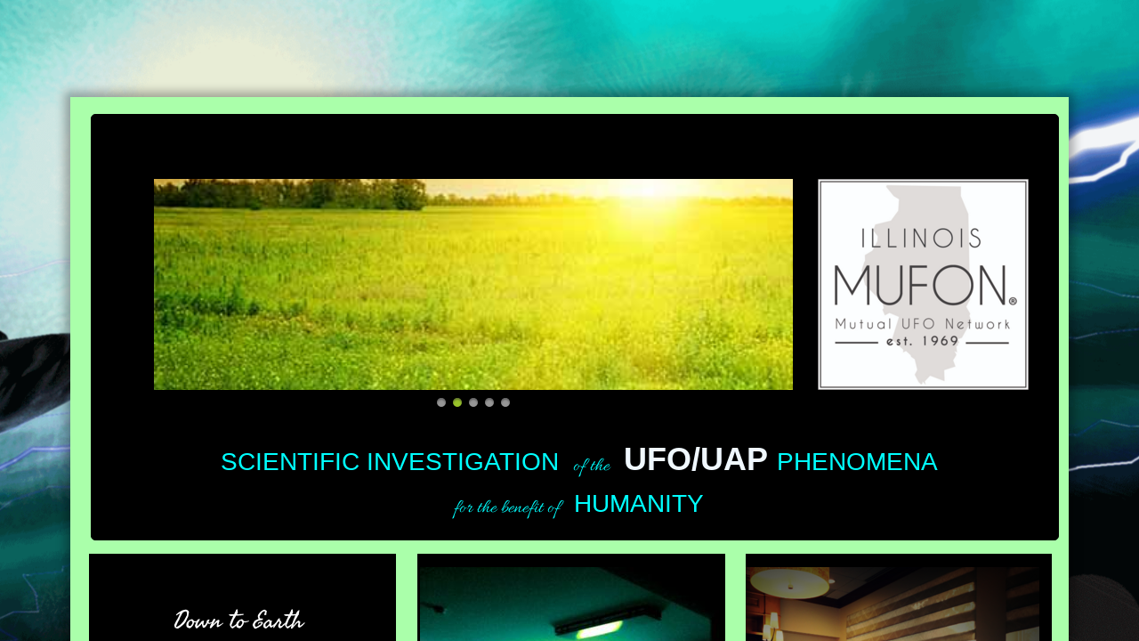

--- FILE ---
content_type: text/html; charset=utf-8
request_url: http://www.mymufon.com/
body_size: 33853
content:
 <!DOCTYPE html><html lang="en" dir="ltr" data-tcc-ignore=""><head><title>Illinois MUFON </title><meta http-equiv="content-type" content="text/html; charset=UTF-8"><meta http-equiv="X-UA-Compatible" content="IE=edge,chrome=1"><link rel="stylesheet" type="text/css" href="site.css?v="><script> if (typeof ($sf) === "undefined") { $sf = { baseUrl: "https://img1.wsimg.com/wst/v7/WSB7_J_20251020_0854_WSB-20593_6210/v2", skin: "app", preload: 0, require: { jquery: "https://img1.wsimg.com/wst/v7/WSB7_J_20251020_0854_WSB-20593_6210/v2/libs/jquery/jq.js", paths: { "wsbcore": "common/wsb/core", "knockout": "libs/knockout/knockout" } } }; } </script><script id="duel" src="//img1.wsimg.com/starfield/duel/v2.5.8/duel.js?appid=O3BkA5J1#TzNCa0E1SjF2Mi41Ljdwcm9k"></script><script> define('jquery', ['jq!starfield/jquery.mod'], function(m) { return m; }); define('appconfig', [], { documentDownloadBaseUrl: 'https://nebula.wsimg.com' }); </script><meta http-equiv="Content-Location" content="home22.html"><meta name="generator" content="Starfield Technologies; Go Daddy Website Builder 7.0.5350"><meta name="description" content="UFO related Information and the interactive website of the Illinois State Chapter of the Mutual UFO Network, Int., Illinois MUFON and cooperative researchers/groups. Information regarding MUFON international or any other Linked site are there for your convenience.Presentations, meetings and other diverse information will be posted on a timely basis. Please become a Subscriber member of MUFON http://www.mufon.com an explore a much large world of possibilities. "><meta property="og:type" content="website"><meta property="og:title" content="Illinois MUFON "><meta property="og:site_name" content="Illinois MUFON"><meta property="og:url" content="http://www.mymufon.com/home22.html"><meta property="og:description" content="UFO related Information and the interactive website of the Illinois State Chapter of the Mutual UFO Network, Int., Illinois MUFON and cooperative researchers/groups. Information regarding MUFON international or any other Linked site are there for your convenience.Presentations, meetings and other diverse information will be posted on a timely basis. Please become a Subscriber member of MUFON http://www.mufon.com an explore a much large world of possibilities. "><meta property="og:image" content="https://nebula.wsimg.com/c419e1878d1dc859dfa80ce4043b33a5?AccessKeyId=2AD1C79EFB4994BA9A54&disposition=0&alloworigin=1"></head><body><style data-inline-fonts>/* vietnamese */
@font-face {
  font-family: 'Allura';
  font-style: normal;
  font-weight: 400;
  src: url(https://img1.wsimg.com/gfonts/s/allura/v23/9oRPNYsQpS4zjuA_hAgWDto.woff2) format('woff2');
  unicode-range: U+0102-0103, U+0110-0111, U+0128-0129, U+0168-0169, U+01A0-01A1, U+01AF-01B0, U+0300-0301, U+0303-0304, U+0308-0309, U+0323, U+0329, U+1EA0-1EF9, U+20AB;
}
/* latin-ext */
@font-face {
  font-family: 'Allura';
  font-style: normal;
  font-weight: 400;
  src: url(https://img1.wsimg.com/gfonts/s/allura/v23/9oRPNYsQpS4zjuA_hQgWDto.woff2) format('woff2');
  unicode-range: U+0100-02BA, U+02BD-02C5, U+02C7-02CC, U+02CE-02D7, U+02DD-02FF, U+0304, U+0308, U+0329, U+1D00-1DBF, U+1E00-1E9F, U+1EF2-1EFF, U+2020, U+20A0-20AB, U+20AD-20C0, U+2113, U+2C60-2C7F, U+A720-A7FF;
}
/* latin */
@font-face {
  font-family: 'Allura';
  font-style: normal;
  font-weight: 400;
  src: url(https://img1.wsimg.com/gfonts/s/allura/v23/9oRPNYsQpS4zjuA_iwgW.woff2) format('woff2');
  unicode-range: U+0000-00FF, U+0131, U+0152-0153, U+02BB-02BC, U+02C6, U+02DA, U+02DC, U+0304, U+0308, U+0329, U+2000-206F, U+20AC, U+2122, U+2191, U+2193, U+2212, U+2215, U+FEFF, U+FFFD;
}
/* cyrillic */
@font-face {
  font-family: 'Amatic SC';
  font-style: normal;
  font-weight: 400;
  src: url(https://img1.wsimg.com/gfonts/s/amaticsc/v28/TUZyzwprpvBS1izr_vOEDuSfQZQ.woff2) format('woff2');
  unicode-range: U+0301, U+0400-045F, U+0490-0491, U+04B0-04B1, U+2116;
}
/* hebrew */
@font-face {
  font-family: 'Amatic SC';
  font-style: normal;
  font-weight: 400;
  src: url(https://img1.wsimg.com/gfonts/s/amaticsc/v28/TUZyzwprpvBS1izr_vOECOSfQZQ.woff2) format('woff2');
  unicode-range: U+0307-0308, U+0590-05FF, U+200C-2010, U+20AA, U+25CC, U+FB1D-FB4F;
}
/* vietnamese */
@font-face {
  font-family: 'Amatic SC';
  font-style: normal;
  font-weight: 400;
  src: url(https://img1.wsimg.com/gfonts/s/amaticsc/v28/TUZyzwprpvBS1izr_vOEBeSfQZQ.woff2) format('woff2');
  unicode-range: U+0102-0103, U+0110-0111, U+0128-0129, U+0168-0169, U+01A0-01A1, U+01AF-01B0, U+0300-0301, U+0303-0304, U+0308-0309, U+0323, U+0329, U+1EA0-1EF9, U+20AB;
}
/* latin-ext */
@font-face {
  font-family: 'Amatic SC';
  font-style: normal;
  font-weight: 400;
  src: url(https://img1.wsimg.com/gfonts/s/amaticsc/v28/TUZyzwprpvBS1izr_vOEBOSfQZQ.woff2) format('woff2');
  unicode-range: U+0100-02BA, U+02BD-02C5, U+02C7-02CC, U+02CE-02D7, U+02DD-02FF, U+0304, U+0308, U+0329, U+1D00-1DBF, U+1E00-1E9F, U+1EF2-1EFF, U+2020, U+20A0-20AB, U+20AD-20C0, U+2113, U+2C60-2C7F, U+A720-A7FF;
}
/* latin */
@font-face {
  font-family: 'Amatic SC';
  font-style: normal;
  font-weight: 400;
  src: url(https://img1.wsimg.com/gfonts/s/amaticsc/v28/TUZyzwprpvBS1izr_vOECuSf.woff2) format('woff2');
  unicode-range: U+0000-00FF, U+0131, U+0152-0153, U+02BB-02BC, U+02C6, U+02DA, U+02DC, U+0304, U+0308, U+0329, U+2000-206F, U+20AC, U+2122, U+2191, U+2193, U+2212, U+2215, U+FEFF, U+FFFD;
}
/* vietnamese */
@font-face {
  font-family: 'Arizonia';
  font-style: normal;
  font-weight: 400;
  src: url(https://img1.wsimg.com/gfonts/s/arizonia/v23/neIIzCemt4A5qa7mv5WOFqwKUQ.woff2) format('woff2');
  unicode-range: U+0102-0103, U+0110-0111, U+0128-0129, U+0168-0169, U+01A0-01A1, U+01AF-01B0, U+0300-0301, U+0303-0304, U+0308-0309, U+0323, U+0329, U+1EA0-1EF9, U+20AB;
}
/* latin-ext */
@font-face {
  font-family: 'Arizonia';
  font-style: normal;
  font-weight: 400;
  src: url(https://img1.wsimg.com/gfonts/s/arizonia/v23/neIIzCemt4A5qa7mv5WPFqwKUQ.woff2) format('woff2');
  unicode-range: U+0100-02BA, U+02BD-02C5, U+02C7-02CC, U+02CE-02D7, U+02DD-02FF, U+0304, U+0308, U+0329, U+1D00-1DBF, U+1E00-1E9F, U+1EF2-1EFF, U+2020, U+20A0-20AB, U+20AD-20C0, U+2113, U+2C60-2C7F, U+A720-A7FF;
}
/* latin */
@font-face {
  font-family: 'Arizonia';
  font-style: normal;
  font-weight: 400;
  src: url(https://img1.wsimg.com/gfonts/s/arizonia/v23/neIIzCemt4A5qa7mv5WBFqw.woff2) format('woff2');
  unicode-range: U+0000-00FF, U+0131, U+0152-0153, U+02BB-02BC, U+02C6, U+02DA, U+02DC, U+0304, U+0308, U+0329, U+2000-206F, U+20AC, U+2122, U+2191, U+2193, U+2212, U+2215, U+FEFF, U+FFFD;
}
/* latin */
@font-face {
  font-family: 'Averia Sans Libre';
  font-style: normal;
  font-weight: 400;
  src: url(https://img1.wsimg.com/gfonts/s/averiasanslibre/v20/ga6XaxZG_G5OvCf_rt7FH3B6BHLMEdVOEoI.woff2) format('woff2');
  unicode-range: U+0000-00FF, U+0131, U+0152-0153, U+02BB-02BC, U+02C6, U+02DA, U+02DC, U+0304, U+0308, U+0329, U+2000-206F, U+20AC, U+2122, U+2191, U+2193, U+2212, U+2215, U+FEFF, U+FFFD;
}
/* latin */
@font-face {
  font-family: 'Cabin Sketch';
  font-style: normal;
  font-weight: 400;
  src: url(https://img1.wsimg.com/gfonts/s/cabinsketch/v23/QGYpz_kZZAGCONcK2A4bGOj8mNhN.woff2) format('woff2');
  unicode-range: U+0000-00FF, U+0131, U+0152-0153, U+02BB-02BC, U+02C6, U+02DA, U+02DC, U+0304, U+0308, U+0329, U+2000-206F, U+20AC, U+2122, U+2191, U+2193, U+2212, U+2215, U+FEFF, U+FFFD;
}
/* vietnamese */
@font-face {
  font-family: 'Francois One';
  font-style: normal;
  font-weight: 400;
  src: url(https://img1.wsimg.com/gfonts/s/francoisone/v22/_Xmr-H4zszafZw3A-KPSZut9zgiRi_Y.woff2) format('woff2');
  unicode-range: U+0102-0103, U+0110-0111, U+0128-0129, U+0168-0169, U+01A0-01A1, U+01AF-01B0, U+0300-0301, U+0303-0304, U+0308-0309, U+0323, U+0329, U+1EA0-1EF9, U+20AB;
}
/* latin-ext */
@font-face {
  font-family: 'Francois One';
  font-style: normal;
  font-weight: 400;
  src: url(https://img1.wsimg.com/gfonts/s/francoisone/v22/_Xmr-H4zszafZw3A-KPSZut9zwiRi_Y.woff2) format('woff2');
  unicode-range: U+0100-02BA, U+02BD-02C5, U+02C7-02CC, U+02CE-02D7, U+02DD-02FF, U+0304, U+0308, U+0329, U+1D00-1DBF, U+1E00-1E9F, U+1EF2-1EFF, U+2020, U+20A0-20AB, U+20AD-20C0, U+2113, U+2C60-2C7F, U+A720-A7FF;
}
/* latin */
@font-face {
  font-family: 'Francois One';
  font-style: normal;
  font-weight: 400;
  src: url(https://img1.wsimg.com/gfonts/s/francoisone/v22/_Xmr-H4zszafZw3A-KPSZut9wQiR.woff2) format('woff2');
  unicode-range: U+0000-00FF, U+0131, U+0152-0153, U+02BB-02BC, U+02C6, U+02DA, U+02DC, U+0304, U+0308, U+0329, U+2000-206F, U+20AC, U+2122, U+2191, U+2193, U+2212, U+2215, U+FEFF, U+FFFD;
}
/* latin-ext */
@font-face {
  font-family: 'Fredericka the Great';
  font-style: normal;
  font-weight: 400;
  src: url(https://img1.wsimg.com/gfonts/s/frederickathegreat/v23/9Bt33CxNwt7aOctW2xjbCstzwVKsIBVV--StxbcVcg.woff2) format('woff2');
  unicode-range: U+0100-02BA, U+02BD-02C5, U+02C7-02CC, U+02CE-02D7, U+02DD-02FF, U+0304, U+0308, U+0329, U+1D00-1DBF, U+1E00-1E9F, U+1EF2-1EFF, U+2020, U+20A0-20AB, U+20AD-20C0, U+2113, U+2C60-2C7F, U+A720-A7FF;
}
/* latin */
@font-face {
  font-family: 'Fredericka the Great';
  font-style: normal;
  font-weight: 400;
  src: url(https://img1.wsimg.com/gfonts/s/frederickathegreat/v23/9Bt33CxNwt7aOctW2xjbCstzwVKsIBVV--Sjxbc.woff2) format('woff2');
  unicode-range: U+0000-00FF, U+0131, U+0152-0153, U+02BB-02BC, U+02C6, U+02DA, U+02DC, U+0304, U+0308, U+0329, U+2000-206F, U+20AC, U+2122, U+2191, U+2193, U+2212, U+2215, U+FEFF, U+FFFD;
}
/* latin */
@font-face {
  font-family: 'Jacques Francois Shadow';
  font-style: normal;
  font-weight: 400;
  src: url(https://img1.wsimg.com/gfonts/s/jacquesfrancoisshadow/v27/KR1FBtOz8PKTMk-kqdkLVrvR0ECFrB6Pin-2_p8Suno.woff2) format('woff2');
  unicode-range: U+0000-00FF, U+0131, U+0152-0153, U+02BB-02BC, U+02C6, U+02DA, U+02DC, U+0304, U+0308, U+0329, U+2000-206F, U+20AC, U+2122, U+2191, U+2193, U+2212, U+2215, U+FEFF, U+FFFD;
}
/* latin */
@font-face {
  font-family: 'Josefin Slab';
  font-style: normal;
  font-weight: 400;
  src: url(https://img1.wsimg.com/gfonts/s/josefinslab/v29/lW-swjwOK3Ps5GSJlNNkMalNpiZe_ldbOR4W71msR349Kg.woff2) format('woff2');
  unicode-range: U+0000-00FF, U+0131, U+0152-0153, U+02BB-02BC, U+02C6, U+02DA, U+02DC, U+0304, U+0308, U+0329, U+2000-206F, U+20AC, U+2122, U+2191, U+2193, U+2212, U+2215, U+FEFF, U+FFFD;
}
/* latin-ext */
@font-face {
  font-family: 'Kaushan Script';
  font-style: normal;
  font-weight: 400;
  src: url(https://img1.wsimg.com/gfonts/s/kaushanscript/v19/vm8vdRfvXFLG3OLnsO15WYS5DG72wNJHMw.woff2) format('woff2');
  unicode-range: U+0100-02BA, U+02BD-02C5, U+02C7-02CC, U+02CE-02D7, U+02DD-02FF, U+0304, U+0308, U+0329, U+1D00-1DBF, U+1E00-1E9F, U+1EF2-1EFF, U+2020, U+20A0-20AB, U+20AD-20C0, U+2113, U+2C60-2C7F, U+A720-A7FF;
}
/* latin */
@font-face {
  font-family: 'Kaushan Script';
  font-style: normal;
  font-weight: 400;
  src: url(https://img1.wsimg.com/gfonts/s/kaushanscript/v19/vm8vdRfvXFLG3OLnsO15WYS5DG74wNI.woff2) format('woff2');
  unicode-range: U+0000-00FF, U+0131, U+0152-0153, U+02BB-02BC, U+02C6, U+02DA, U+02DC, U+0304, U+0308, U+0329, U+2000-206F, U+20AC, U+2122, U+2191, U+2193, U+2212, U+2215, U+FEFF, U+FFFD;
}
/* latin-ext */
@font-face {
  font-family: 'Love Ya Like A Sister';
  font-style: normal;
  font-weight: 400;
  src: url(https://img1.wsimg.com/gfonts/s/loveyalikeasister/v23/R70EjzUBlOqPeouhFDfR80-0FhOqJubN-BeL-3xdgGE.woff2) format('woff2');
  unicode-range: U+0100-02BA, U+02BD-02C5, U+02C7-02CC, U+02CE-02D7, U+02DD-02FF, U+0304, U+0308, U+0329, U+1D00-1DBF, U+1E00-1E9F, U+1EF2-1EFF, U+2020, U+20A0-20AB, U+20AD-20C0, U+2113, U+2C60-2C7F, U+A720-A7FF;
}
/* latin */
@font-face {
  font-family: 'Love Ya Like A Sister';
  font-style: normal;
  font-weight: 400;
  src: url(https://img1.wsimg.com/gfonts/s/loveyalikeasister/v23/R70EjzUBlOqPeouhFDfR80-0FhOqJubN-BeL9Xxd.woff2) format('woff2');
  unicode-range: U+0000-00FF, U+0131, U+0152-0153, U+02BB-02BC, U+02C6, U+02DA, U+02DC, U+0304, U+0308, U+0329, U+2000-206F, U+20AC, U+2122, U+2191, U+2193, U+2212, U+2215, U+FEFF, U+FFFD;
}
/* cyrillic-ext */
@font-face {
  font-family: 'Merriweather';
  font-style: normal;
  font-weight: 400;
  font-stretch: 100%;
  src: url(https://img1.wsimg.com/gfonts/s/merriweather/v33/u-4D0qyriQwlOrhSvowK_l5UcA6zuSYEqOzpPe3HOZJ5eX1WtLaQwmYiScCmDxhtNOKl8yDr3icaGV31GvU.woff2) format('woff2');
  unicode-range: U+0460-052F, U+1C80-1C8A, U+20B4, U+2DE0-2DFF, U+A640-A69F, U+FE2E-FE2F;
}
/* cyrillic */
@font-face {
  font-family: 'Merriweather';
  font-style: normal;
  font-weight: 400;
  font-stretch: 100%;
  src: url(https://img1.wsimg.com/gfonts/s/merriweather/v33/u-4D0qyriQwlOrhSvowK_l5UcA6zuSYEqOzpPe3HOZJ5eX1WtLaQwmYiScCmDxhtNOKl8yDr3icaEF31GvU.woff2) format('woff2');
  unicode-range: U+0301, U+0400-045F, U+0490-0491, U+04B0-04B1, U+2116;
}
/* vietnamese */
@font-face {
  font-family: 'Merriweather';
  font-style: normal;
  font-weight: 400;
  font-stretch: 100%;
  src: url(https://img1.wsimg.com/gfonts/s/merriweather/v33/u-4D0qyriQwlOrhSvowK_l5UcA6zuSYEqOzpPe3HOZJ5eX1WtLaQwmYiScCmDxhtNOKl8yDr3icaG131GvU.woff2) format('woff2');
  unicode-range: U+0102-0103, U+0110-0111, U+0128-0129, U+0168-0169, U+01A0-01A1, U+01AF-01B0, U+0300-0301, U+0303-0304, U+0308-0309, U+0323, U+0329, U+1EA0-1EF9, U+20AB;
}
/* latin-ext */
@font-face {
  font-family: 'Merriweather';
  font-style: normal;
  font-weight: 400;
  font-stretch: 100%;
  src: url(https://img1.wsimg.com/gfonts/s/merriweather/v33/u-4D0qyriQwlOrhSvowK_l5UcA6zuSYEqOzpPe3HOZJ5eX1WtLaQwmYiScCmDxhtNOKl8yDr3icaGl31GvU.woff2) format('woff2');
  unicode-range: U+0100-02BA, U+02BD-02C5, U+02C7-02CC, U+02CE-02D7, U+02DD-02FF, U+0304, U+0308, U+0329, U+1D00-1DBF, U+1E00-1E9F, U+1EF2-1EFF, U+2020, U+20A0-20AB, U+20AD-20C0, U+2113, U+2C60-2C7F, U+A720-A7FF;
}
/* latin */
@font-face {
  font-family: 'Merriweather';
  font-style: normal;
  font-weight: 400;
  font-stretch: 100%;
  src: url(https://img1.wsimg.com/gfonts/s/merriweather/v33/u-4D0qyriQwlOrhSvowK_l5UcA6zuSYEqOzpPe3HOZJ5eX1WtLaQwmYiScCmDxhtNOKl8yDr3icaFF31.woff2) format('woff2');
  unicode-range: U+0000-00FF, U+0131, U+0152-0153, U+02BB-02BC, U+02C6, U+02DA, U+02DC, U+0304, U+0308, U+0329, U+2000-206F, U+20AC, U+2122, U+2191, U+2193, U+2212, U+2215, U+FEFF, U+FFFD;
}
/* latin-ext */
@font-face {
  font-family: 'Offside';
  font-style: normal;
  font-weight: 400;
  src: url(https://img1.wsimg.com/gfonts/s/offside/v26/HI_KiYMWKa9QrAykc5joR6-d.woff2) format('woff2');
  unicode-range: U+0100-02BA, U+02BD-02C5, U+02C7-02CC, U+02CE-02D7, U+02DD-02FF, U+0304, U+0308, U+0329, U+1D00-1DBF, U+1E00-1E9F, U+1EF2-1EFF, U+2020, U+20A0-20AB, U+20AD-20C0, U+2113, U+2C60-2C7F, U+A720-A7FF;
}
/* latin */
@font-face {
  font-family: 'Offside';
  font-style: normal;
  font-weight: 400;
  src: url(https://img1.wsimg.com/gfonts/s/offside/v26/HI_KiYMWKa9QrAykc5boRw.woff2) format('woff2');
  unicode-range: U+0000-00FF, U+0131, U+0152-0153, U+02BB-02BC, U+02C6, U+02DA, U+02DC, U+0304, U+0308, U+0329, U+2000-206F, U+20AC, U+2122, U+2191, U+2193, U+2212, U+2215, U+FEFF, U+FFFD;
}
/* cyrillic-ext */
@font-face {
  font-family: 'Open Sans';
  font-style: normal;
  font-weight: 400;
  font-stretch: 100%;
  src: url(https://img1.wsimg.com/gfonts/s/opensans/v44/memSYaGs126MiZpBA-UvWbX2vVnXBbObj2OVZyOOSr4dVJWUgsjZ0B4taVIGxA.woff2) format('woff2');
  unicode-range: U+0460-052F, U+1C80-1C8A, U+20B4, U+2DE0-2DFF, U+A640-A69F, U+FE2E-FE2F;
}
/* cyrillic */
@font-face {
  font-family: 'Open Sans';
  font-style: normal;
  font-weight: 400;
  font-stretch: 100%;
  src: url(https://img1.wsimg.com/gfonts/s/opensans/v44/memSYaGs126MiZpBA-UvWbX2vVnXBbObj2OVZyOOSr4dVJWUgsjZ0B4kaVIGxA.woff2) format('woff2');
  unicode-range: U+0301, U+0400-045F, U+0490-0491, U+04B0-04B1, U+2116;
}
/* greek-ext */
@font-face {
  font-family: 'Open Sans';
  font-style: normal;
  font-weight: 400;
  font-stretch: 100%;
  src: url(https://img1.wsimg.com/gfonts/s/opensans/v44/memSYaGs126MiZpBA-UvWbX2vVnXBbObj2OVZyOOSr4dVJWUgsjZ0B4saVIGxA.woff2) format('woff2');
  unicode-range: U+1F00-1FFF;
}
/* greek */
@font-face {
  font-family: 'Open Sans';
  font-style: normal;
  font-weight: 400;
  font-stretch: 100%;
  src: url(https://img1.wsimg.com/gfonts/s/opensans/v44/memSYaGs126MiZpBA-UvWbX2vVnXBbObj2OVZyOOSr4dVJWUgsjZ0B4jaVIGxA.woff2) format('woff2');
  unicode-range: U+0370-0377, U+037A-037F, U+0384-038A, U+038C, U+038E-03A1, U+03A3-03FF;
}
/* hebrew */
@font-face {
  font-family: 'Open Sans';
  font-style: normal;
  font-weight: 400;
  font-stretch: 100%;
  src: url(https://img1.wsimg.com/gfonts/s/opensans/v44/memSYaGs126MiZpBA-UvWbX2vVnXBbObj2OVZyOOSr4dVJWUgsjZ0B4iaVIGxA.woff2) format('woff2');
  unicode-range: U+0307-0308, U+0590-05FF, U+200C-2010, U+20AA, U+25CC, U+FB1D-FB4F;
}
/* math */
@font-face {
  font-family: 'Open Sans';
  font-style: normal;
  font-weight: 400;
  font-stretch: 100%;
  src: url(https://img1.wsimg.com/gfonts/s/opensans/v44/memSYaGs126MiZpBA-UvWbX2vVnXBbObj2OVZyOOSr4dVJWUgsjZ0B5caVIGxA.woff2) format('woff2');
  unicode-range: U+0302-0303, U+0305, U+0307-0308, U+0310, U+0312, U+0315, U+031A, U+0326-0327, U+032C, U+032F-0330, U+0332-0333, U+0338, U+033A, U+0346, U+034D, U+0391-03A1, U+03A3-03A9, U+03B1-03C9, U+03D1, U+03D5-03D6, U+03F0-03F1, U+03F4-03F5, U+2016-2017, U+2034-2038, U+203C, U+2040, U+2043, U+2047, U+2050, U+2057, U+205F, U+2070-2071, U+2074-208E, U+2090-209C, U+20D0-20DC, U+20E1, U+20E5-20EF, U+2100-2112, U+2114-2115, U+2117-2121, U+2123-214F, U+2190, U+2192, U+2194-21AE, U+21B0-21E5, U+21F1-21F2, U+21F4-2211, U+2213-2214, U+2216-22FF, U+2308-230B, U+2310, U+2319, U+231C-2321, U+2336-237A, U+237C, U+2395, U+239B-23B7, U+23D0, U+23DC-23E1, U+2474-2475, U+25AF, U+25B3, U+25B7, U+25BD, U+25C1, U+25CA, U+25CC, U+25FB, U+266D-266F, U+27C0-27FF, U+2900-2AFF, U+2B0E-2B11, U+2B30-2B4C, U+2BFE, U+3030, U+FF5B, U+FF5D, U+1D400-1D7FF, U+1EE00-1EEFF;
}
/* symbols */
@font-face {
  font-family: 'Open Sans';
  font-style: normal;
  font-weight: 400;
  font-stretch: 100%;
  src: url(https://img1.wsimg.com/gfonts/s/opensans/v44/memSYaGs126MiZpBA-UvWbX2vVnXBbObj2OVZyOOSr4dVJWUgsjZ0B5OaVIGxA.woff2) format('woff2');
  unicode-range: U+0001-000C, U+000E-001F, U+007F-009F, U+20DD-20E0, U+20E2-20E4, U+2150-218F, U+2190, U+2192, U+2194-2199, U+21AF, U+21E6-21F0, U+21F3, U+2218-2219, U+2299, U+22C4-22C6, U+2300-243F, U+2440-244A, U+2460-24FF, U+25A0-27BF, U+2800-28FF, U+2921-2922, U+2981, U+29BF, U+29EB, U+2B00-2BFF, U+4DC0-4DFF, U+FFF9-FFFB, U+10140-1018E, U+10190-1019C, U+101A0, U+101D0-101FD, U+102E0-102FB, U+10E60-10E7E, U+1D2C0-1D2D3, U+1D2E0-1D37F, U+1F000-1F0FF, U+1F100-1F1AD, U+1F1E6-1F1FF, U+1F30D-1F30F, U+1F315, U+1F31C, U+1F31E, U+1F320-1F32C, U+1F336, U+1F378, U+1F37D, U+1F382, U+1F393-1F39F, U+1F3A7-1F3A8, U+1F3AC-1F3AF, U+1F3C2, U+1F3C4-1F3C6, U+1F3CA-1F3CE, U+1F3D4-1F3E0, U+1F3ED, U+1F3F1-1F3F3, U+1F3F5-1F3F7, U+1F408, U+1F415, U+1F41F, U+1F426, U+1F43F, U+1F441-1F442, U+1F444, U+1F446-1F449, U+1F44C-1F44E, U+1F453, U+1F46A, U+1F47D, U+1F4A3, U+1F4B0, U+1F4B3, U+1F4B9, U+1F4BB, U+1F4BF, U+1F4C8-1F4CB, U+1F4D6, U+1F4DA, U+1F4DF, U+1F4E3-1F4E6, U+1F4EA-1F4ED, U+1F4F7, U+1F4F9-1F4FB, U+1F4FD-1F4FE, U+1F503, U+1F507-1F50B, U+1F50D, U+1F512-1F513, U+1F53E-1F54A, U+1F54F-1F5FA, U+1F610, U+1F650-1F67F, U+1F687, U+1F68D, U+1F691, U+1F694, U+1F698, U+1F6AD, U+1F6B2, U+1F6B9-1F6BA, U+1F6BC, U+1F6C6-1F6CF, U+1F6D3-1F6D7, U+1F6E0-1F6EA, U+1F6F0-1F6F3, U+1F6F7-1F6FC, U+1F700-1F7FF, U+1F800-1F80B, U+1F810-1F847, U+1F850-1F859, U+1F860-1F887, U+1F890-1F8AD, U+1F8B0-1F8BB, U+1F8C0-1F8C1, U+1F900-1F90B, U+1F93B, U+1F946, U+1F984, U+1F996, U+1F9E9, U+1FA00-1FA6F, U+1FA70-1FA7C, U+1FA80-1FA89, U+1FA8F-1FAC6, U+1FACE-1FADC, U+1FADF-1FAE9, U+1FAF0-1FAF8, U+1FB00-1FBFF;
}
/* vietnamese */
@font-face {
  font-family: 'Open Sans';
  font-style: normal;
  font-weight: 400;
  font-stretch: 100%;
  src: url(https://img1.wsimg.com/gfonts/s/opensans/v44/memSYaGs126MiZpBA-UvWbX2vVnXBbObj2OVZyOOSr4dVJWUgsjZ0B4vaVIGxA.woff2) format('woff2');
  unicode-range: U+0102-0103, U+0110-0111, U+0128-0129, U+0168-0169, U+01A0-01A1, U+01AF-01B0, U+0300-0301, U+0303-0304, U+0308-0309, U+0323, U+0329, U+1EA0-1EF9, U+20AB;
}
/* latin-ext */
@font-face {
  font-family: 'Open Sans';
  font-style: normal;
  font-weight: 400;
  font-stretch: 100%;
  src: url(https://img1.wsimg.com/gfonts/s/opensans/v44/memSYaGs126MiZpBA-UvWbX2vVnXBbObj2OVZyOOSr4dVJWUgsjZ0B4uaVIGxA.woff2) format('woff2');
  unicode-range: U+0100-02BA, U+02BD-02C5, U+02C7-02CC, U+02CE-02D7, U+02DD-02FF, U+0304, U+0308, U+0329, U+1D00-1DBF, U+1E00-1E9F, U+1EF2-1EFF, U+2020, U+20A0-20AB, U+20AD-20C0, U+2113, U+2C60-2C7F, U+A720-A7FF;
}
/* latin */
@font-face {
  font-family: 'Open Sans';
  font-style: normal;
  font-weight: 400;
  font-stretch: 100%;
  src: url(https://img1.wsimg.com/gfonts/s/opensans/v44/memSYaGs126MiZpBA-UvWbX2vVnXBbObj2OVZyOOSr4dVJWUgsjZ0B4gaVI.woff2) format('woff2');
  unicode-range: U+0000-00FF, U+0131, U+0152-0153, U+02BB-02BC, U+02C6, U+02DA, U+02DC, U+0304, U+0308, U+0329, U+2000-206F, U+20AC, U+2122, U+2191, U+2193, U+2212, U+2215, U+FEFF, U+FFFD;
}
/* cyrillic-ext */
@font-face {
  font-family: 'Oswald';
  font-style: normal;
  font-weight: 400;
  src: url(https://img1.wsimg.com/gfonts/s/oswald/v57/TK3_WkUHHAIjg75cFRf3bXL8LICs1_FvsUtiZTaR.woff2) format('woff2');
  unicode-range: U+0460-052F, U+1C80-1C8A, U+20B4, U+2DE0-2DFF, U+A640-A69F, U+FE2E-FE2F;
}
/* cyrillic */
@font-face {
  font-family: 'Oswald';
  font-style: normal;
  font-weight: 400;
  src: url(https://img1.wsimg.com/gfonts/s/oswald/v57/TK3_WkUHHAIjg75cFRf3bXL8LICs1_FvsUJiZTaR.woff2) format('woff2');
  unicode-range: U+0301, U+0400-045F, U+0490-0491, U+04B0-04B1, U+2116;
}
/* vietnamese */
@font-face {
  font-family: 'Oswald';
  font-style: normal;
  font-weight: 400;
  src: url(https://img1.wsimg.com/gfonts/s/oswald/v57/TK3_WkUHHAIjg75cFRf3bXL8LICs1_FvsUliZTaR.woff2) format('woff2');
  unicode-range: U+0102-0103, U+0110-0111, U+0128-0129, U+0168-0169, U+01A0-01A1, U+01AF-01B0, U+0300-0301, U+0303-0304, U+0308-0309, U+0323, U+0329, U+1EA0-1EF9, U+20AB;
}
/* latin-ext */
@font-face {
  font-family: 'Oswald';
  font-style: normal;
  font-weight: 400;
  src: url(https://img1.wsimg.com/gfonts/s/oswald/v57/TK3_WkUHHAIjg75cFRf3bXL8LICs1_FvsUhiZTaR.woff2) format('woff2');
  unicode-range: U+0100-02BA, U+02BD-02C5, U+02C7-02CC, U+02CE-02D7, U+02DD-02FF, U+0304, U+0308, U+0329, U+1D00-1DBF, U+1E00-1E9F, U+1EF2-1EFF, U+2020, U+20A0-20AB, U+20AD-20C0, U+2113, U+2C60-2C7F, U+A720-A7FF;
}
/* latin */
@font-face {
  font-family: 'Oswald';
  font-style: normal;
  font-weight: 400;
  src: url(https://img1.wsimg.com/gfonts/s/oswald/v57/TK3_WkUHHAIjg75cFRf3bXL8LICs1_FvsUZiZQ.woff2) format('woff2');
  unicode-range: U+0000-00FF, U+0131, U+0152-0153, U+02BB-02BC, U+02C6, U+02DA, U+02DC, U+0304, U+0308, U+0329, U+2000-206F, U+20AC, U+2122, U+2191, U+2193, U+2212, U+2215, U+FEFF, U+FFFD;
}
/* latin-ext */
@font-face {
  font-family: 'Over the Rainbow';
  font-style: normal;
  font-weight: 400;
  src: url(https://img1.wsimg.com/gfonts/s/overtherainbow/v23/11haGoXG1k_HKhMLUWz7Mc7vvW5ulvqs9eA2.woff2) format('woff2');
  unicode-range: U+0100-02BA, U+02BD-02C5, U+02C7-02CC, U+02CE-02D7, U+02DD-02FF, U+0304, U+0308, U+0329, U+1D00-1DBF, U+1E00-1E9F, U+1EF2-1EFF, U+2020, U+20A0-20AB, U+20AD-20C0, U+2113, U+2C60-2C7F, U+A720-A7FF;
}
/* latin */
@font-face {
  font-family: 'Over the Rainbow';
  font-style: normal;
  font-weight: 400;
  src: url(https://img1.wsimg.com/gfonts/s/overtherainbow/v23/11haGoXG1k_HKhMLUWz7Mc7vvW5ulvSs9Q.woff2) format('woff2');
  unicode-range: U+0000-00FF, U+0131, U+0152-0153, U+02BB-02BC, U+02C6, U+02DA, U+02DC, U+0304, U+0308, U+0329, U+2000-206F, U+20AC, U+2122, U+2191, U+2193, U+2212, U+2215, U+FEFF, U+FFFD;
}
/* cyrillic-ext */
@font-face {
  font-family: 'Pacifico';
  font-style: normal;
  font-weight: 400;
  src: url(https://img1.wsimg.com/gfonts/s/pacifico/v23/FwZY7-Qmy14u9lezJ-6K6MmTpA.woff2) format('woff2');
  unicode-range: U+0460-052F, U+1C80-1C8A, U+20B4, U+2DE0-2DFF, U+A640-A69F, U+FE2E-FE2F;
}
/* cyrillic */
@font-face {
  font-family: 'Pacifico';
  font-style: normal;
  font-weight: 400;
  src: url(https://img1.wsimg.com/gfonts/s/pacifico/v23/FwZY7-Qmy14u9lezJ-6D6MmTpA.woff2) format('woff2');
  unicode-range: U+0301, U+0400-045F, U+0490-0491, U+04B0-04B1, U+2116;
}
/* vietnamese */
@font-face {
  font-family: 'Pacifico';
  font-style: normal;
  font-weight: 400;
  src: url(https://img1.wsimg.com/gfonts/s/pacifico/v23/FwZY7-Qmy14u9lezJ-6I6MmTpA.woff2) format('woff2');
  unicode-range: U+0102-0103, U+0110-0111, U+0128-0129, U+0168-0169, U+01A0-01A1, U+01AF-01B0, U+0300-0301, U+0303-0304, U+0308-0309, U+0323, U+0329, U+1EA0-1EF9, U+20AB;
}
/* latin-ext */
@font-face {
  font-family: 'Pacifico';
  font-style: normal;
  font-weight: 400;
  src: url(https://img1.wsimg.com/gfonts/s/pacifico/v23/FwZY7-Qmy14u9lezJ-6J6MmTpA.woff2) format('woff2');
  unicode-range: U+0100-02BA, U+02BD-02C5, U+02C7-02CC, U+02CE-02D7, U+02DD-02FF, U+0304, U+0308, U+0329, U+1D00-1DBF, U+1E00-1E9F, U+1EF2-1EFF, U+2020, U+20A0-20AB, U+20AD-20C0, U+2113, U+2C60-2C7F, U+A720-A7FF;
}
/* latin */
@font-face {
  font-family: 'Pacifico';
  font-style: normal;
  font-weight: 400;
  src: url(https://img1.wsimg.com/gfonts/s/pacifico/v23/FwZY7-Qmy14u9lezJ-6H6Mk.woff2) format('woff2');
  unicode-range: U+0000-00FF, U+0131, U+0152-0153, U+02BB-02BC, U+02C6, U+02DA, U+02DC, U+0304, U+0308, U+0329, U+2000-206F, U+20AC, U+2122, U+2191, U+2193, U+2212, U+2215, U+FEFF, U+FFFD;
}
/* latin-ext */
@font-face {
  font-family: 'Romanesco';
  font-style: normal;
  font-weight: 400;
  src: url(https://img1.wsimg.com/gfonts/s/romanesco/v22/w8gYH2ozQOY7_r_J7mSX1XYKmOo.woff2) format('woff2');
  unicode-range: U+0100-02BA, U+02BD-02C5, U+02C7-02CC, U+02CE-02D7, U+02DD-02FF, U+0304, U+0308, U+0329, U+1D00-1DBF, U+1E00-1E9F, U+1EF2-1EFF, U+2020, U+20A0-20AB, U+20AD-20C0, U+2113, U+2C60-2C7F, U+A720-A7FF;
}
/* latin */
@font-face {
  font-family: 'Romanesco';
  font-style: normal;
  font-weight: 400;
  src: url(https://img1.wsimg.com/gfonts/s/romanesco/v22/w8gYH2ozQOY7_r_J7mSX23YK.woff2) format('woff2');
  unicode-range: U+0000-00FF, U+0131, U+0152-0153, U+02BB-02BC, U+02C6, U+02DA, U+02DC, U+0304, U+0308, U+0329, U+2000-206F, U+20AC, U+2122, U+2191, U+2193, U+2212, U+2215, U+FEFF, U+FFFD;
}
/* latin-ext */
@font-face {
  font-family: 'Sacramento';
  font-style: normal;
  font-weight: 400;
  src: url(https://img1.wsimg.com/gfonts/s/sacramento/v17/buEzpo6gcdjy0EiZMBUG4CMf_exL.woff2) format('woff2');
  unicode-range: U+0100-02BA, U+02BD-02C5, U+02C7-02CC, U+02CE-02D7, U+02DD-02FF, U+0304, U+0308, U+0329, U+1D00-1DBF, U+1E00-1E9F, U+1EF2-1EFF, U+2020, U+20A0-20AB, U+20AD-20C0, U+2113, U+2C60-2C7F, U+A720-A7FF;
}
/* latin */
@font-face {
  font-family: 'Sacramento';
  font-style: normal;
  font-weight: 400;
  src: url(https://img1.wsimg.com/gfonts/s/sacramento/v17/buEzpo6gcdjy0EiZMBUG4C0f_Q.woff2) format('woff2');
  unicode-range: U+0000-00FF, U+0131, U+0152-0153, U+02BB-02BC, U+02C6, U+02DA, U+02DC, U+0304, U+0308, U+0329, U+2000-206F, U+20AC, U+2122, U+2191, U+2193, U+2212, U+2215, U+FEFF, U+FFFD;
}
/* latin-ext */
@font-face {
  font-family: 'Seaweed Script';
  font-style: normal;
  font-weight: 400;
  src: url(https://img1.wsimg.com/gfonts/s/seaweedscript/v17/bx6cNx6Tne2pxOATYE8C_Rsoe3WA8qY2VQ.woff2) format('woff2');
  unicode-range: U+0100-02BA, U+02BD-02C5, U+02C7-02CC, U+02CE-02D7, U+02DD-02FF, U+0304, U+0308, U+0329, U+1D00-1DBF, U+1E00-1E9F, U+1EF2-1EFF, U+2020, U+20A0-20AB, U+20AD-20C0, U+2113, U+2C60-2C7F, U+A720-A7FF;
}
/* latin */
@font-face {
  font-family: 'Seaweed Script';
  font-style: normal;
  font-weight: 400;
  src: url(https://img1.wsimg.com/gfonts/s/seaweedscript/v17/bx6cNx6Tne2pxOATYE8C_Rsoe3WO8qY.woff2) format('woff2');
  unicode-range: U+0000-00FF, U+0131, U+0152-0153, U+02BB-02BC, U+02C6, U+02DA, U+02DC, U+0304, U+0308, U+0329, U+2000-206F, U+20AC, U+2122, U+2191, U+2193, U+2212, U+2215, U+FEFF, U+FFFD;
}
/* latin-ext */
@font-face {
  font-family: 'Special Elite';
  font-style: normal;
  font-weight: 400;
  src: url(https://img1.wsimg.com/gfonts/s/specialelite/v20/XLYgIZbkc4JPUL5CVArUVL0ntn4OSEFt.woff2) format('woff2');
  unicode-range: U+0100-02BA, U+02BD-02C5, U+02C7-02CC, U+02CE-02D7, U+02DD-02FF, U+0304, U+0308, U+0329, U+1D00-1DBF, U+1E00-1E9F, U+1EF2-1EFF, U+2020, U+20A0-20AB, U+20AD-20C0, U+2113, U+2C60-2C7F, U+A720-A7FF;
}
/* latin */
@font-face {
  font-family: 'Special Elite';
  font-style: normal;
  font-weight: 400;
  src: url(https://img1.wsimg.com/gfonts/s/specialelite/v20/XLYgIZbkc4JPUL5CVArUVL0ntnAOSA.woff2) format('woff2');
  unicode-range: U+0000-00FF, U+0131, U+0152-0153, U+02BB-02BC, U+02C6, U+02DA, U+02DC, U+0304, U+0308, U+0329, U+2000-206F, U+20AC, U+2122, U+2191, U+2193, U+2212, U+2215, U+FEFF, U+FFFD;
}

/* cyrillic-ext */
@font-face {
  font-family: 'Montserrat';
  font-style: normal;
  font-weight: 400;
  src: url(https://img1.wsimg.com/gfonts/s/montserrat/v31/JTUSjIg1_i6t8kCHKm459WRhyzbi.woff2) format('woff2');
  unicode-range: U+0460-052F, U+1C80-1C8A, U+20B4, U+2DE0-2DFF, U+A640-A69F, U+FE2E-FE2F;
}
/* cyrillic */
@font-face {
  font-family: 'Montserrat';
  font-style: normal;
  font-weight: 400;
  src: url(https://img1.wsimg.com/gfonts/s/montserrat/v31/JTUSjIg1_i6t8kCHKm459W1hyzbi.woff2) format('woff2');
  unicode-range: U+0301, U+0400-045F, U+0490-0491, U+04B0-04B1, U+2116;
}
/* vietnamese */
@font-face {
  font-family: 'Montserrat';
  font-style: normal;
  font-weight: 400;
  src: url(https://img1.wsimg.com/gfonts/s/montserrat/v31/JTUSjIg1_i6t8kCHKm459WZhyzbi.woff2) format('woff2');
  unicode-range: U+0102-0103, U+0110-0111, U+0128-0129, U+0168-0169, U+01A0-01A1, U+01AF-01B0, U+0300-0301, U+0303-0304, U+0308-0309, U+0323, U+0329, U+1EA0-1EF9, U+20AB;
}
/* latin-ext */
@font-face {
  font-family: 'Montserrat';
  font-style: normal;
  font-weight: 400;
  src: url(https://img1.wsimg.com/gfonts/s/montserrat/v31/JTUSjIg1_i6t8kCHKm459Wdhyzbi.woff2) format('woff2');
  unicode-range: U+0100-02BA, U+02BD-02C5, U+02C7-02CC, U+02CE-02D7, U+02DD-02FF, U+0304, U+0308, U+0329, U+1D00-1DBF, U+1E00-1E9F, U+1EF2-1EFF, U+2020, U+20A0-20AB, U+20AD-20C0, U+2113, U+2C60-2C7F, U+A720-A7FF;
}
/* latin */
@font-face {
  font-family: 'Montserrat';
  font-style: normal;
  font-weight: 400;
  src: url(https://img1.wsimg.com/gfonts/s/montserrat/v31/JTUSjIg1_i6t8kCHKm459Wlhyw.woff2) format('woff2');
  unicode-range: U+0000-00FF, U+0131, U+0152-0153, U+02BB-02BC, U+02C6, U+02DA, U+02DC, U+0304, U+0308, U+0329, U+2000-206F, U+20AC, U+2122, U+2191, U+2193, U+2212, U+2215, U+FEFF, U+FFFD;
}
/* cyrillic-ext */
@font-face {
  font-family: 'Montserrat';
  font-style: normal;
  font-weight: 700;
  src: url(https://img1.wsimg.com/gfonts/s/montserrat/v31/JTUSjIg1_i6t8kCHKm459WRhyzbi.woff2) format('woff2');
  unicode-range: U+0460-052F, U+1C80-1C8A, U+20B4, U+2DE0-2DFF, U+A640-A69F, U+FE2E-FE2F;
}
/* cyrillic */
@font-face {
  font-family: 'Montserrat';
  font-style: normal;
  font-weight: 700;
  src: url(https://img1.wsimg.com/gfonts/s/montserrat/v31/JTUSjIg1_i6t8kCHKm459W1hyzbi.woff2) format('woff2');
  unicode-range: U+0301, U+0400-045F, U+0490-0491, U+04B0-04B1, U+2116;
}
/* vietnamese */
@font-face {
  font-family: 'Montserrat';
  font-style: normal;
  font-weight: 700;
  src: url(https://img1.wsimg.com/gfonts/s/montserrat/v31/JTUSjIg1_i6t8kCHKm459WZhyzbi.woff2) format('woff2');
  unicode-range: U+0102-0103, U+0110-0111, U+0128-0129, U+0168-0169, U+01A0-01A1, U+01AF-01B0, U+0300-0301, U+0303-0304, U+0308-0309, U+0323, U+0329, U+1EA0-1EF9, U+20AB;
}
/* latin-ext */
@font-face {
  font-family: 'Montserrat';
  font-style: normal;
  font-weight: 700;
  src: url(https://img1.wsimg.com/gfonts/s/montserrat/v31/JTUSjIg1_i6t8kCHKm459Wdhyzbi.woff2) format('woff2');
  unicode-range: U+0100-02BA, U+02BD-02C5, U+02C7-02CC, U+02CE-02D7, U+02DD-02FF, U+0304, U+0308, U+0329, U+1D00-1DBF, U+1E00-1E9F, U+1EF2-1EFF, U+2020, U+20A0-20AB, U+20AD-20C0, U+2113, U+2C60-2C7F, U+A720-A7FF;
}
/* latin */
@font-face {
  font-family: 'Montserrat';
  font-style: normal;
  font-weight: 700;
  src: url(https://img1.wsimg.com/gfonts/s/montserrat/v31/JTUSjIg1_i6t8kCHKm459Wlhyw.woff2) format('woff2');
  unicode-range: U+0000-00FF, U+0131, U+0152-0153, U+02BB-02BC, U+02C6, U+02DA, U+02DC, U+0304, U+0308, U+0329, U+2000-206F, U+20AC, U+2122, U+2191, U+2193, U+2212, U+2215, U+FEFF, U+FFFD;
}
/* cyrillic-ext */
@font-face {
  font-family: 'Oswald';
  font-style: normal;
  font-weight: 300;
  src: url(https://img1.wsimg.com/gfonts/s/oswald/v57/TK3IWkUHHAIjg75cFRf3bXL8LICs13Fv40pKlN4NNSeSASwcEWlbHYjedg.woff2) format('woff2');
  unicode-range: U+0460-052F, U+1C80-1C8A, U+20B4, U+2DE0-2DFF, U+A640-A69F, U+FE2E-FE2F;
}
/* cyrillic */
@font-face {
  font-family: 'Oswald';
  font-style: normal;
  font-weight: 300;
  src: url(https://img1.wsimg.com/gfonts/s/oswald/v57/TK3IWkUHHAIjg75cFRf3bXL8LICs13Fv40pKlN4NNSeSASwcEWlSHYjedg.woff2) format('woff2');
  unicode-range: U+0301, U+0400-045F, U+0490-0491, U+04B0-04B1, U+2116;
}
/* vietnamese */
@font-face {
  font-family: 'Oswald';
  font-style: normal;
  font-weight: 300;
  src: url(https://img1.wsimg.com/gfonts/s/oswald/v57/TK3IWkUHHAIjg75cFRf3bXL8LICs13Fv40pKlN4NNSeSASwcEWlZHYjedg.woff2) format('woff2');
  unicode-range: U+0102-0103, U+0110-0111, U+0128-0129, U+0168-0169, U+01A0-01A1, U+01AF-01B0, U+0300-0301, U+0303-0304, U+0308-0309, U+0323, U+0329, U+1EA0-1EF9, U+20AB;
}
/* latin-ext */
@font-face {
  font-family: 'Oswald';
  font-style: normal;
  font-weight: 300;
  src: url(https://img1.wsimg.com/gfonts/s/oswald/v57/TK3IWkUHHAIjg75cFRf3bXL8LICs13Fv40pKlN4NNSeSASwcEWlYHYjedg.woff2) format('woff2');
  unicode-range: U+0100-02BA, U+02BD-02C5, U+02C7-02CC, U+02CE-02D7, U+02DD-02FF, U+0304, U+0308, U+0329, U+1D00-1DBF, U+1E00-1E9F, U+1EF2-1EFF, U+2020, U+20A0-20AB, U+20AD-20C0, U+2113, U+2C60-2C7F, U+A720-A7FF;
}
/* latin */
@font-face {
  font-family: 'Oswald';
  font-style: normal;
  font-weight: 300;
  src: url(https://img1.wsimg.com/gfonts/s/oswald/v57/TK3IWkUHHAIjg75cFRf3bXL8LICs13Fv40pKlN4NNSeSASwcEWlWHYg.woff2) format('woff2');
  unicode-range: U+0000-00FF, U+0131, U+0152-0153, U+02BB-02BC, U+02C6, U+02DA, U+02DC, U+0304, U+0308, U+0329, U+2000-206F, U+20AC, U+2122, U+2191, U+2193, U+2212, U+2215, U+FEFF, U+FFFD;
}
/* cyrillic-ext */
@font-face {
  font-family: 'Oswald';
  font-style: normal;
  font-weight: 400;
  src: url(https://img1.wsimg.com/gfonts/s/oswald/v57/TK3IWkUHHAIjg75cFRf3bXL8LICs13Fv40pKlN4NNSeSASwcEWlbHYjedg.woff2) format('woff2');
  unicode-range: U+0460-052F, U+1C80-1C8A, U+20B4, U+2DE0-2DFF, U+A640-A69F, U+FE2E-FE2F;
}
/* cyrillic */
@font-face {
  font-family: 'Oswald';
  font-style: normal;
  font-weight: 400;
  src: url(https://img1.wsimg.com/gfonts/s/oswald/v57/TK3IWkUHHAIjg75cFRf3bXL8LICs13Fv40pKlN4NNSeSASwcEWlSHYjedg.woff2) format('woff2');
  unicode-range: U+0301, U+0400-045F, U+0490-0491, U+04B0-04B1, U+2116;
}
/* vietnamese */
@font-face {
  font-family: 'Oswald';
  font-style: normal;
  font-weight: 400;
  src: url(https://img1.wsimg.com/gfonts/s/oswald/v57/TK3IWkUHHAIjg75cFRf3bXL8LICs13Fv40pKlN4NNSeSASwcEWlZHYjedg.woff2) format('woff2');
  unicode-range: U+0102-0103, U+0110-0111, U+0128-0129, U+0168-0169, U+01A0-01A1, U+01AF-01B0, U+0300-0301, U+0303-0304, U+0308-0309, U+0323, U+0329, U+1EA0-1EF9, U+20AB;
}
/* latin-ext */
@font-face {
  font-family: 'Oswald';
  font-style: normal;
  font-weight: 400;
  src: url(https://img1.wsimg.com/gfonts/s/oswald/v57/TK3IWkUHHAIjg75cFRf3bXL8LICs13Fv40pKlN4NNSeSASwcEWlYHYjedg.woff2) format('woff2');
  unicode-range: U+0100-02BA, U+02BD-02C5, U+02C7-02CC, U+02CE-02D7, U+02DD-02FF, U+0304, U+0308, U+0329, U+1D00-1DBF, U+1E00-1E9F, U+1EF2-1EFF, U+2020, U+20A0-20AB, U+20AD-20C0, U+2113, U+2C60-2C7F, U+A720-A7FF;
}
/* latin */
@font-face {
  font-family: 'Oswald';
  font-style: normal;
  font-weight: 400;
  src: url(https://img1.wsimg.com/gfonts/s/oswald/v57/TK3IWkUHHAIjg75cFRf3bXL8LICs13Fv40pKlN4NNSeSASwcEWlWHYg.woff2) format('woff2');
  unicode-range: U+0000-00FF, U+0131, U+0152-0153, U+02BB-02BC, U+02C6, U+02DA, U+02DC, U+0304, U+0308, U+0329, U+2000-206F, U+20AC, U+2122, U+2191, U+2193, U+2212, U+2215, U+FEFF, U+FFFD;
}
/* latin */
@font-face {
  font-family: 'Satisfy';
  font-style: normal;
  font-weight: 400;
  src: url(https://img1.wsimg.com/gfonts/s/satisfy/v22/rP2Hp2yn6lkG50LoCZOIHQ.woff2) format('woff2');
  unicode-range: U+0000-00FF, U+0131, U+0152-0153, U+02BB-02BC, U+02C6, U+02DA, U+02DC, U+0304, U+0308, U+0329, U+2000-206F, U+20AC, U+2122, U+2191, U+2193, U+2212, U+2215, U+FEFF, U+FFFD;
}
</style><style type="text/css"> #wsb-element-ff4a11a2-15b0-4bf0-817f-7ace1c3f1000{top:2133.49px;left:410px;position:absolute;z-index:934}#wsb-element-ff4a11a2-15b0-4bf0-817f-7ace1c3f1000>div{}#wsb-element-ff4a11a2-15b0-4bf0-817f-7ace1c3f1000 .youtube{width:309px;height:219px}#wsb-element-fddd07e9-a0b2-419c-b4da-eb9622dd516e{top:1458px;left:444px;position:absolute;z-index:925}#wsb-element-fddd07e9-a0b2-419c-b4da-eb9622dd516e>div{}#wsb-element-fddd07e9-a0b2-419c-b4da-eb9622dd516e .youtube{width:250px;height:200px}#wsb-element-f83a57d6-0e81-4773-a386-e9c6e5bc90b9{top:2728px;left:810px;position:absolute;z-index:505}#wsb-element-f83a57d6-0e81-4773-a386-e9c6e5bc90b9 .wsb-image-inner{}#wsb-element-f83a57d6-0e81-4773-a386-e9c6e5bc90b9 .wsb-image-inner div{width:250px;height:100px;position:relative;overflow:hidden}#wsb-element-f83a57d6-0e81-4773-a386-e9c6e5bc90b9 img{position:absolute}#wsb-element-f81f513e-3308-4851-b0d7-943c1cfa5b7b{top:3861.45px;left:415px;position:absolute;z-index:663}#wsb-element-f81f513e-3308-4851-b0d7-943c1cfa5b7b .txt{width:300px;height:7482px}#wsb-element-f53713aa-7104-44bb-a025-6a945b6ff5d2{top:4646px;left:788px;position:absolute;z-index:908}#wsb-element-f53713aa-7104-44bb-a025-6a945b6ff5d2 .wsb-button{color:#000;border:solid 1px #aad4ff;-webkit-border-radius:10px;-moz-border-radius:10px;-o-border-radius:10px;border-radius:10px;background:-webkit-gradient(linear,left top,left bottom,color-stop(0,#aff),color-stop(1,aqua));background:-webkit-linear-gradient(top,#aff 0%,aqua 100%);background:-moz-linear-gradient(top,#aff 0%,aqua 100%);background:-o-linear-gradient(top,#aff 0%,aqua 100%);background:-ms-linear-gradient(top,#aff 0%,aqua 100%);background:linear-gradient(to bottom,#aff,aqua);filter:progid:DXImageTransform.Microsoft.gradient(gradientType=0,startColorstr='#ffaaffff',endColorstr='#ff00ffff');-ms-filter:progid:DXImageTransform.Microsoft.gradient(gradientType=0,startColorStr='#ffaaffff',endColorStr='#ff00ffff');width:300px;height:58px}#wsb-element-f4bae17b-9229-497b-a25e-104d3c48ebf9{top:19px;left:21px;position:absolute;z-index:1}#wsb-element-f4bae17b-9229-497b-a25e-104d3c48ebf9>div{width:751px;height:491px;padding:0px}#wsb-element-f3f4eb36-13ab-4bd0-85a8-d3d23eadee08{top:6446px;left:45px;position:absolute;z-index:745}#wsb-element-f3f4eb36-13ab-4bd0-85a8-d3d23eadee08 .txt{width:287px;height:3580px}#wsb-element-f1574a61-a6a0-4d03-9ee9-df5b0d34a7c1{top:2148.99px;left:775px;position:absolute;z-index:519}#wsb-element-f1574a61-a6a0-4d03-9ee9-df5b0d34a7c1>div{width:312px;height:188px}#wsb-element-ecb52f9a-23c8-484a-ab29-81244b5f3e9a{top:3573px;left:447px;position:absolute;z-index:819}#wsb-element-ecb52f9a-23c8-484a-ab29-81244b5f3e9a .txt{width:231px;height:65px}#wsb-element-e59e2c20-c3e1-4213-b28b-3d969ad56e7b{top:13160px;left:397px;position:absolute;z-index:665}#wsb-element-e59e2c20-c3e1-4213-b28b-3d969ad56e7b>div{width:299px;height:234px}#wsb-element-de4f60f7-a432-43c3-983d-db31ae9dd403{top:3523.99px;left:393px;position:absolute;z-index:580}#wsb-element-de4f60f7-a432-43c3-983d-db31ae9dd403 .wsb-shape{width:345px;height:11111px;box-sizing:content-box;-moz-box-sizing:content-box}#wsb-element-dc424594-4454-4875-9c27-b48fa9ca487b{top:3573px;left:84px;position:absolute;z-index:743}#wsb-element-dc424594-4454-4875-9c27-b48fa9ca487b .txt{width:231px;height:65px}#wsb-element-daae31fd-dae3-4fbe-9b03-882816af1901{top:1942.99px;left:830px;position:absolute;z-index:520}#wsb-element-daae31fd-dae3-4fbe-9b03-882816af1901 .wsb-image-inner{}#wsb-element-daae31fd-dae3-4fbe-9b03-882816af1901 .wsb-image-inner div{width:225.44px;height:86px;position:relative;overflow:hidden}#wsb-element-daae31fd-dae3-4fbe-9b03-882816af1901 img{position:absolute}#wsb-element-d9e2e108-b4da-4a01-b5c6-cf9e972f6a1c{top:868px;left:775px;position:absolute;z-index:397}#wsb-element-d9e2e108-b4da-4a01-b5c6-cf9e972f6a1c .txt{width:294px;height:77px}#wsb-element-d6364825-0aa1-4256-b4d6-d85edeca47e5{top:18.98px;left:23px;position:absolute;z-index:677}#wsb-element-d6364825-0aa1-4256-b4d6-d85edeca47e5 .wsb-shape{width:1086px;height:477px;border:solid 0.83px #000;padding:0px;background:#000;box-sizing:content-box;-moz-box-sizing:content-box}#wsb-element-d3b437a6-94ae-4ac6-8916-f041b9023f40{top:3285px;left:419.99px;position:absolute;z-index:833}#wsb-element-d3b437a6-94ae-4ac6-8916-f041b9023f40 .wsb-image-inner{}#wsb-element-d3b437a6-94ae-4ac6-8916-f041b9023f40 .wsb-image-inner div{width:277px;height:186px;position:relative;overflow:hidden}#wsb-element-d3b437a6-94ae-4ac6-8916-f041b9023f40 img{position:absolute}#wsb-element-cd3e0afe-fa67-4c66-b264-3e51304a3252{top:1203.25px;left:47.99px;position:absolute;z-index:894}#wsb-element-cd3e0afe-fa67-4c66-b264-3e51304a3252 .wsb-button{color:#7f0000;border:solid 0.81px #125ca6;-webkit-border-radius:11px;-moz-border-radius:11px;-o-border-radius:11px;border-radius:11px;background:-webkit-gradient(linear,left top,left bottom,color-stop(0,#348bcf),color-stop(1,#aff));background:-webkit-linear-gradient(top,#348bcf 0%,#aff 100%);background:-moz-linear-gradient(top,#348bcf 0%,#aff 100%);background:-o-linear-gradient(top,#348bcf 0%,#aff 100%);background:-ms-linear-gradient(top,#348bcf 0%,#aff 100%);background:linear-gradient(to bottom,#348bcf,#aff);filter:progid:DXImageTransform.Microsoft.gradient(gradientType=0,startColorstr='#ff348bcf',endColorstr='#ffaaffff');-ms-filter:progid:DXImageTransform.Microsoft.gradient(gradientType=0,startColorStr='#ff348bcf',endColorStr='#ffaaffff');width:288px;height:62px}#wsb-element-c77a9d32-e4a4-46b4-9c57-de4a9943df52{top:2784px;left:499px;position:absolute;z-index:921}#wsb-element-c77a9d32-e4a4-46b4-9c57-de4a9943df52 .txt{width:126px;height:41px}#wsb-element-bcd16ae9-263d-4fd9-b8dc-12a7d64e1722{top:3523px;left:16px;position:absolute;z-index:742}#wsb-element-bcd16ae9-263d-4fd9-b8dc-12a7d64e1722 .wsb-shape{width:347px;height:7063px;padding:0px;background:#000;box-sizing:content-box;-moz-box-sizing:content-box}#wsb-element-bbf1be98-4772-44e3-aaf7-88cad7d86c49{top:3086.5px;left:781px;position:absolute;z-index:501}#wsb-element-bbf1be98-4772-44e3-aaf7-88cad7d86c49>div{width:292px;height:160px}#wsb-element-bb9500af-68e4-40a9-9d02-e3d1353a98fb{top:997px;left:50px;position:absolute;z-index:877}#wsb-element-bb9500af-68e4-40a9-9d02-e3d1353a98fb .txt{width:280px;height:61px}#wsb-element-b89f7a08-3654-4e9b-81f2-5a7ba41224f1{top:2866px;left:787px;position:absolute;z-index:503}#wsb-element-b89f7a08-3654-4e9b-81f2-5a7ba41224f1>div{width:291px;height:197px}#wsb-element-b13bdb95-a1ef-424e-95ae-2db4c460ffed{top:995px;left:419px;position:absolute;z-index:876}#wsb-element-b13bdb95-a1ef-424e-95ae-2db4c460ffed .txt{width:280px;height:61px}#wsb-element-ab6c4820-b040-4fde-9faf-ee752a3988da{top:4907px;left:787px;position:absolute;z-index:910}#wsb-element-ab6c4820-b040-4fde-9faf-ee752a3988da .wsb-button{color:#000;border:solid 1px #aad4ff;-webkit-border-radius:10px;-moz-border-radius:10px;-o-border-radius:10px;border-radius:10px;background:-webkit-gradient(linear,left top,left bottom,color-stop(0,#aff),color-stop(1,aqua));background:-webkit-linear-gradient(top,#aff 0%,aqua 100%);background:-moz-linear-gradient(top,#aff 0%,aqua 100%);background:-o-linear-gradient(top,#aff 0%,aqua 100%);background:-ms-linear-gradient(top,#aff 0%,aqua 100%);background:linear-gradient(to bottom,#aff,aqua);filter:progid:DXImageTransform.Microsoft.gradient(gradientType=0,startColorstr='#ffaaffff',endColorstr='#ff00ffff');-ms-filter:progid:DXImageTransform.Microsoft.gradient(gradientType=0,startColorStr='#ffaaffff',endColorStr='#ff00ffff');width:300px;height:58px}#wsb-element-aaa1c2f9-c4bf-41ac-a905-6ecd6a6f59f4{top:1096.99px;left:416.98px;position:absolute;z-index:611}#wsb-element-aaa1c2f9-c4bf-41ac-a905-6ecd6a6f59f4 .txt{width:300px;height:265px}#wsb-element-a797e8c8-d044-4749-a09e-e3b451463b6a{top:3092.49px;left:419.99px;position:absolute;z-index:920}#wsb-element-a797e8c8-d044-4749-a09e-e3b451463b6a .txt{width:287px;height:154px}#wsb-element-a5509b5d-ee64-4f8d-8b4b-9316394578f8{top:4991px;left:787px;position:absolute;z-index:926}#wsb-element-a5509b5d-ee64-4f8d-8b4b-9316394578f8 .wsb-button{color:#000;border:solid 1px #aad4ff;-webkit-border-radius:10px;-moz-border-radius:10px;-o-border-radius:10px;border-radius:10px;background:-webkit-gradient(linear,left top,left bottom,color-stop(0,#aff),color-stop(1,aqua));background:-webkit-linear-gradient(top,#aff 0%,aqua 100%);background:-moz-linear-gradient(top,#aff 0%,aqua 100%);background:-o-linear-gradient(top,#aff 0%,aqua 100%);background:-ms-linear-gradient(top,#aff 0%,aqua 100%);background:linear-gradient(to bottom,#aff,aqua);filter:progid:DXImageTransform.Microsoft.gradient(gradientType=0,startColorstr='#ffaaffff',endColorstr='#ff00ffff');-ms-filter:progid:DXImageTransform.Microsoft.gradient(gradientType=0,startColorStr='#ffaaffff',endColorStr='#ff00ffff');width:300px;height:58px}#wsb-element-a2790079-560a-40b5-a4bd-a9c1b20862b0{top:3678.2px;left:410px;position:absolute;z-index:655}#wsb-element-a2790079-560a-40b5-a4bd-a9c1b20862b0 .wsb-image-inner{}#wsb-element-a2790079-560a-40b5-a4bd-a9c1b20862b0 .wsb-image-inner div{width:279px;height:106.02px;position:relative;overflow:hidden}#wsb-element-a2790079-560a-40b5-a4bd-a9c1b20862b0 img{position:absolute}#wsb-element-a23ba388-594c-4de4-83be-d5c7b703053e{top:92px;left:840px;position:absolute;z-index:880}#wsb-element-a23ba388-594c-4de4-83be-d5c7b703053e .wsb-image-inner{}#wsb-element-a23ba388-594c-4de4-83be-d5c7b703053e .wsb-image-inner div{width:237px;height:237px;position:relative;overflow:hidden}#wsb-element-a23ba388-594c-4de4-83be-d5c7b703053e img{position:absolute}#wsb-element-a06a4e35-d0cf-4e95-8330-88a9eb7e022a{top:4718px;left:66px;position:absolute;z-index:747}#wsb-element-a06a4e35-d0cf-4e95-8330-88a9eb7e022a .wsb-image-inner{}#wsb-element-a06a4e35-d0cf-4e95-8330-88a9eb7e022a .wsb-image-inner div{width:253px;height:139px;position:relative;overflow:hidden}#wsb-element-a06a4e35-d0cf-4e95-8330-88a9eb7e022a img{position:absolute}#wsb-element-9f525536-29d0-4f0f-82a7-ceff3d31d28d{top:1816.99px;left:818.99px;position:absolute;z-index:522}#wsb-element-9f525536-29d0-4f0f-82a7-ceff3d31d28d .wsb-image-inner{}#wsb-element-9f525536-29d0-4f0f-82a7-ceff3d31d28d .wsb-image-inner div{width:226px;height:97px;position:relative;overflow:hidden}#wsb-element-9f525536-29d0-4f0f-82a7-ceff3d31d28d img{position:absolute}#wsb-element-99bdac7a-70a3-40be-971d-bd64b45ca236{top:2616.98px;left:810px;position:absolute;z-index:752}#wsb-element-99bdac7a-70a3-40be-971d-bd64b45ca236 .wsb-image-inner{}#wsb-element-99bdac7a-70a3-40be-971d-bd64b45ca236 .wsb-image-inner div{width:259px;height:149px;position:relative;overflow:hidden}#wsb-element-99bdac7a-70a3-40be-971d-bd64b45ca236 img{position:absolute}#wsb-element-98e283cc-f925-4f55-a119-57bdcf9f8de1{top:3524px;left:762px;position:absolute;z-index:508}#wsb-element-98e283cc-f925-4f55-a119-57bdcf9f8de1 .wsb-shape{width:345px;height:3492px;box-sizing:content-box;-moz-box-sizing:content-box}#wsb-element-92efac83-0ee7-4bd2-b8be-0fda71fdbd77{top:1097px;left:813.99px;position:absolute;z-index:435}#wsb-element-92efac83-0ee7-4bd2-b8be-0fda71fdbd77 .wsb-image-inner{}#wsb-element-92efac83-0ee7-4bd2-b8be-0fda71fdbd77 .wsb-image-inner div{width:232px;height:50.07px;position:relative;overflow:hidden}#wsb-element-92efac83-0ee7-4bd2-b8be-0fda71fdbd77 img{position:absolute}#wsb-element-92ac6559-fcdd-4afa-9b25-cc9928e9c906{top:1850.99px;left:409px;position:absolute;z-index:930}#wsb-element-92ac6559-fcdd-4afa-9b25-cc9928e9c906 .wsb-image-inner{}#wsb-element-92ac6559-fcdd-4afa-9b25-cc9928e9c906 .wsb-image-inner div{width:304px;height:203px;position:relative;overflow:hidden}#wsb-element-92ac6559-fcdd-4afa-9b25-cc9928e9c906 img{position:absolute}#wsb-element-8967b7ca-82d4-4d75-9efb-110891d410a0{top:3270.5px;left:781px;position:absolute;z-index:499}#wsb-element-8967b7ca-82d4-4d75-9efb-110891d410a0>div{width:293px;height:183px}#wsb-element-884f52e3-a2c6-4e31-9add-96f8e70e5523{top:1411px;left:44px;position:absolute;z-index:873}#wsb-element-884f52e3-a2c6-4e31-9add-96f8e70e5523 .wsb-button{color:#000;border:solid 1.33px #125ca6;-webkit-border-radius:10px;-moz-border-radius:10px;-o-border-radius:10px;border-radius:10px;background:-webkit-gradient(linear,left top,left bottom,color-stop(0,#348bcf),color-stop(1,#aff));background:-webkit-linear-gradient(top,#348bcf 0%,#aff 100%);background:-moz-linear-gradient(top,#348bcf 0%,#aff 100%);background:-o-linear-gradient(top,#348bcf 0%,#aff 100%);background:-ms-linear-gradient(top,#348bcf 0%,#aff 100%);background:linear-gradient(to bottom,#348bcf,#aff);filter:progid:DXImageTransform.Microsoft.gradient(gradientType=0,startColorstr='#ff348bcf',endColorstr='#ffaaffff');-ms-filter:progid:DXImageTransform.Microsoft.gradient(gradientType=0,startColorStr='#ff348bcf',endColorStr='#ffaaffff');width:291px;height:60px}#wsb-element-87eaadba-190e-4ee0-8662-6f4e3307e6c1{top:528px;left:759px;position:absolute;z-index:400}#wsb-element-87eaadba-190e-4ee0-8662-6f4e3307e6c1 .wsb-image-inner{}#wsb-element-87eaadba-190e-4ee0-8662-6f4e3307e6c1 .wsb-image-inner div{width:330px;height:314px;position:relative;overflow:hidden}#wsb-element-87eaadba-190e-4ee0-8662-6f4e3307e6c1 img{position:absolute}#wsb-element-86c19a3a-489e-480a-9984-60dfb322d62b{top:92px;left:94px;position:absolute;z-index:679}#wsb-element-86c19a3a-489e-480a-9984-60dfb322d62b>div{width:718px;height:271px}#wsb-element-80d2a944-ad5c-4fe0-9b2c-d1334fef2d19{top:2839.98px;left:458px;position:absolute;z-index:918}#wsb-element-80d2a944-ad5c-4fe0-9b2c-d1334fef2d19 .wsb-image-inner{}#wsb-element-80d2a944-ad5c-4fe0-9b2c-d1334fef2d19 .wsb-image-inner div{width:197px;height:223px;position:relative;overflow:hidden}#wsb-element-80d2a944-ad5c-4fe0-9b2c-d1334fef2d19 img{position:absolute}#wsb-element-7fa075a6-3532-4499-adf7-2153fe40ffbb{top:1552px;left:40.5px;position:absolute;z-index:863}#wsb-element-7fa075a6-3532-4499-adf7-2153fe40ffbb .txt{width:300px;height:226px}#wsb-element-7ec2439c-8a09-4f8a-9b82-c2e0118230ef{top:4822px;left:787px;position:absolute;z-index:911}#wsb-element-7ec2439c-8a09-4f8a-9b82-c2e0118230ef .wsb-button{color:#000;border:solid 1px #aad4ff;-webkit-border-radius:10px;-moz-border-radius:10px;-o-border-radius:10px;border-radius:10px;background:-webkit-gradient(linear,left top,left bottom,color-stop(0,#aff),color-stop(1,aqua));background:-webkit-linear-gradient(top,#aff 0%,aqua 100%);background:-moz-linear-gradient(top,#aff 0%,aqua 100%);background:-o-linear-gradient(top,#aff 0%,aqua 100%);background:-ms-linear-gradient(top,#aff 0%,aqua 100%);background:linear-gradient(to bottom,#aff,aqua);filter:progid:DXImageTransform.Microsoft.gradient(gradientType=0,startColorstr='#ffaaffff',endColorstr='#ff00ffff');-ms-filter:progid:DXImageTransform.Microsoft.gradient(gradientType=0,startColorStr='#ffaaffff',endColorStr='#ff00ffff');width:300px;height:58px}#wsb-element-78b40696-a397-498c-a880-515d3ec412f7{top:201px;left:94px;position:absolute;z-index:661}#wsb-element-78b40696-a397-498c-a880-515d3ec412f7 .txt{width:300px;height:77px}#wsb-element-786172e7-2296-46f1-aceb-577cc1c16d64{top:513px;left:759px;position:absolute;z-index:1}#wsb-element-786172e7-2296-46f1-aceb-577cc1c16d64 .wsb-shape{width:344px;height:1565px;box-sizing:content-box;-moz-box-sizing:content-box}#wsb-element-76615d02-0d87-437a-aa6c-9d3c116bba7e{top:2395.99px;left:43px;position:absolute;z-index:884}#wsb-element-76615d02-0d87-437a-aa6c-9d3c116bba7e>div{}#wsb-element-76615d02-0d87-437a-aa6c-9d3c116bba7e .youtube{width:285px;height:221px}#wsb-element-6cc4d206-7d60-4c45-839e-246698d68554{top:1647.66px;left:823.97px;position:absolute;z-index:751}#wsb-element-6cc4d206-7d60-4c45-839e-246698d68554 .wsb-image-inner{}#wsb-element-6cc4d206-7d60-4c45-839e-246698d68554 .wsb-image-inner div{width:229.48px;height:117.33px;position:relative;overflow:hidden}#wsb-element-6cc4d206-7d60-4c45-839e-246698d68554 img{position:absolute}#wsb-element-6a42f562-5ca4-411d-8e24-398ec582951c{top:2692px;left:41px;position:absolute;z-index:698}#wsb-element-6a42f562-5ca4-411d-8e24-398ec582951c .txt{width:300px;height:73px}#wsb-element-6a3d78cb-314d-41a7-9175-af2d8c879646{top:378px;left:156px;position:absolute;z-index:680}#wsb-element-6a3d78cb-314d-41a7-9175-af2d8c879646 .txt{width:831px;height:116px}#wsb-element-69c0013a-2f42-4af0-8a53-131adfb49b21{top:3675.45px;left:54px;position:absolute;z-index:750}#wsb-element-69c0013a-2f42-4af0-8a53-131adfb49b21 .wsb-image-inner{}#wsb-element-69c0013a-2f42-4af0-8a53-131adfb49b21 .wsb-image-inner div{width:279px;height:186px;position:relative;overflow:hidden}#wsb-element-69c0013a-2f42-4af0-8a53-131adfb49b21 img{position:absolute}#wsb-element-67ec74a0-0d17-44ac-91d8-0769f9a7406e{top:1365.99px;left:501px;position:absolute;z-index:927}#wsb-element-67ec74a0-0d17-44ac-91d8-0769f9a7406e .wsb-button{width:105px;height:42px}#wsb-element-6607fa61-5cab-4927-bd4a-20cf79c48974{top:3563px;left:789px;position:absolute;z-index:516}#wsb-element-6607fa61-5cab-4927-bd4a-20cf79c48974 .txt{width:266px;height:68px}#wsb-element-61036ecd-78de-4db2-b13f-ab54801132fb{top:4560px;left:789px;position:absolute;z-index:905}#wsb-element-61036ecd-78de-4db2-b13f-ab54801132fb .wsb-button{color:#000;border:solid 1px #aad4ff;-webkit-border-radius:10px;-moz-border-radius:10px;-o-border-radius:10px;border-radius:10px;background:-webkit-gradient(linear,left top,left bottom,color-stop(0,#aff),color-stop(1,aqua));background:-webkit-linear-gradient(top,#aff 0%,aqua 100%);background:-moz-linear-gradient(top,#aff 0%,aqua 100%);background:-o-linear-gradient(top,#aff 0%,aqua 100%);background:-ms-linear-gradient(top,#aff 0%,aqua 100%);background:linear-gradient(to bottom,#aff,aqua);filter:progid:DXImageTransform.Microsoft.gradient(gradientType=0,startColorstr='#ffaaffff',endColorstr='#ff00ffff');-ms-filter:progid:DXImageTransform.Microsoft.gradient(gradientType=0,startColorStr='#ffaaffff',endColorStr='#ff00ffff');width:300px;height:58px}#wsb-element-60857373-f484-494c-bebc-77346dcc8381{top:3062.98px;left:809.99px;position:absolute;z-index:931}#wsb-element-60857373-f484-494c-bebc-77346dcc8381>div{width:253px;height:174px}#wsb-element-5f6e2303-76ba-4869-901d-0ed5c1bf1af7{top:2106px;left:18px;position:absolute;z-index:268}#wsb-element-5f6e2303-76ba-4869-901d-0ed5c1bf1af7 .wsb-shape{width:344px;height:1384px;padding:0px;background:#000;box-sizing:content-box;-moz-box-sizing:content-box}#wsb-element-5c3559b5-8fdd-4ddc-91a2-12d271f2524d{top:6230px;left:58px;position:absolute;z-index:744}#wsb-element-5c3559b5-8fdd-4ddc-91a2-12d271f2524d .wsb-image-inner{}#wsb-element-5c3559b5-8fdd-4ddc-91a2-12d271f2524d .wsb-image-inner div{width:254px;height:147.17px;position:relative;overflow:hidden}#wsb-element-5c3559b5-8fdd-4ddc-91a2-12d271f2524d img{position:absolute}#wsb-element-5023d99d-d3d2-4a6b-83ec-2744e7d6accb{top:1185px;left:821px;position:absolute;z-index:824}#wsb-element-5023d99d-d3d2-4a6b-83ec-2744e7d6accb .wsb-image-inner{}#wsb-element-5023d99d-d3d2-4a6b-83ec-2744e7d6accb .wsb-image-inner div{width:233px;height:145.38px;position:relative;overflow:hidden}#wsb-element-5023d99d-d3d2-4a6b-83ec-2744e7d6accb img{position:absolute}#wsb-element-4c372c02-78c0-440a-a3cd-7652067de996{top:3891px;left:51px;position:absolute;z-index:749}#wsb-element-4c372c02-78c0-440a-a3cd-7652067de996 .txt{width:274px;height:808px}#wsb-element-440c22dd-cd40-43ec-b041-8f0f22b00404{top:2382px;left:422px;position:absolute;z-index:935}#wsb-element-440c22dd-cd40-43ec-b041-8f0f22b00404>div{}#wsb-element-440c22dd-cd40-43ec-b041-8f0f22b00404 .youtube{width:281px;height:203px}#wsb-element-42a50593-a74b-43e5-adbd-f476151dcb07{top:2103.99px;left:390px;position:absolute;z-index:721}#wsb-element-42a50593-a74b-43e5-adbd-f476151dcb07 .wsb-shape{width:347px;height:1388px;padding:0px;background:#000;box-sizing:content-box;-moz-box-sizing:content-box}#wsb-element-40534a44-3927-493a-8719-61156ab0c6d1{top:4931px;left:39px;position:absolute;z-index:746}#wsb-element-40534a44-3927-493a-8719-61156ab0c6d1 .txt{width:300px;height:1842px}#wsb-element-3bbc9193-de6e-403c-ad7a-f6f291d59360{top:2145px;left:49.48px;position:absolute;z-index:890}#wsb-element-3bbc9193-de6e-403c-ad7a-f6f291d59360 .txt{width:284px;height:271px}#wsb-element-3a478db7-9dd3-40d8-b55f-f0e239b5749e{top:3171px;left:45px;position:absolute;z-index:442}#wsb-element-3a478db7-9dd3-40d8-b55f-f0e239b5749e .txt{width:287px;height:357px}#wsb-element-37fa51b3-5e5e-41b2-95ad-faef59035428{top:1534.74px;left:818.5px;position:absolute;z-index:576}#wsb-element-37fa51b3-5e5e-41b2-95ad-faef59035428 .wsb-image-inner{}#wsb-element-37fa51b3-5e5e-41b2-95ad-faef59035428 .wsb-image-inner div{width:230px;height:86.25px;position:relative;overflow:hidden}#wsb-element-37fa51b3-5e5e-41b2-95ad-faef59035428 img{position:absolute}#wsb-element-37f886dd-f876-4a63-b462-038b0cace9b9{top:4206px;left:786px;position:absolute;z-index:775}#wsb-element-37f886dd-f876-4a63-b462-038b0cace9b9 .wsb-button{color:#000;border:solid 1px #aad4ff;-webkit-border-radius:10px;-moz-border-radius:10px;-o-border-radius:10px;border-radius:10px;background:-webkit-gradient(linear,left top,left bottom,color-stop(0,#aff),color-stop(1,aqua));background:-webkit-linear-gradient(top,#aff 0%,aqua 100%);background:-moz-linear-gradient(top,#aff 0%,aqua 100%);background:-o-linear-gradient(top,#aff 0%,aqua 100%);background:-ms-linear-gradient(top,#aff 0%,aqua 100%);background:linear-gradient(to bottom,#aff,aqua);filter:progid:DXImageTransform.Microsoft.gradient(gradientType=0,startColorstr='#ffaaffff',endColorstr='#ff00ffff');-ms-filter:progid:DXImageTransform.Microsoft.gradient(gradientType=0,startColorStr='#ffaaffff',endColorStr='#ff00ffff');width:300px;height:58px}#wsb-element-37c6fbee-e994-4eaa-82ad-864ee8a94cd8{top:2395.99px;left:806px;position:absolute;z-index:808}#wsb-element-37c6fbee-e994-4eaa-82ad-864ee8a94cd8 .wsb-image-inner{}#wsb-element-37c6fbee-e994-4eaa-82ad-864ee8a94cd8 .wsb-image-inner div{width:264px;height:177px;position:relative;overflow:hidden}#wsb-element-37c6fbee-e994-4eaa-82ad-864ee8a94cd8 img{position:absolute}#wsb-element-2d4bdb95-6774-4503-a3b1-8e08329e203b{top:1668.98px;left:413px;position:absolute;z-index:928}#wsb-element-2d4bdb95-6774-4503-a3b1-8e08329e203b .txt{width:300px;height:96px}#wsb-element-2ab78ee6-ca1c-48d5-9de6-757f28fcb2ee{top:4468px;left:787px;position:absolute;z-index:907}#wsb-element-2ab78ee6-ca1c-48d5-9de6-757f28fcb2ee .wsb-button{color:#000;border:solid 1px #aad4ff;-webkit-border-radius:10px;-moz-border-radius:10px;-o-border-radius:10px;border-radius:10px;background:-webkit-gradient(linear,left top,left bottom,color-stop(0,#aff),color-stop(1,aqua));background:-webkit-linear-gradient(top,#aff 0%,aqua 100%);background:-moz-linear-gradient(top,#aff 0%,aqua 100%);background:-o-linear-gradient(top,#aff 0%,aqua 100%);background:-ms-linear-gradient(top,#aff 0%,aqua 100%);background:linear-gradient(to bottom,#aff,aqua);filter:progid:DXImageTransform.Microsoft.gradient(gradientType=0,startColorstr='#ffaaffff',endColorstr='#ff00ffff');-ms-filter:progid:DXImageTransform.Microsoft.gradient(gradientType=0,startColorStr='#ffaaffff',endColorStr='#ff00ffff');width:300px;height:58px}#wsb-element-2518b003-ca51-4b9e-a887-fc91fd25225a{top:13451px;left:399px;position:absolute;z-index:590}#wsb-element-2518b003-ca51-4b9e-a887-fc91fd25225a .txt{width:300px;height:472px}#wsb-element-2140e4da-eb62-401f-b197-2261d531d0f1{top:2108px;left:761px;position:absolute;z-index:506}#wsb-element-2140e4da-eb62-401f-b197-2261d531d0f1 .wsb-shape{width:342px;height:1384px;box-sizing:content-box;-moz-box-sizing:content-box}#wsb-element-20c55eff-878c-45ac-b695-54a58f544a64{top:2512.5px;left:43px;position:absolute;z-index:612}#wsb-element-20c55eff-878c-45ac-b695-54a58f544a64 .txt{width:289px;height:68px}#wsb-element-1beb8a41-399a-4521-bc1b-04afe5e7b7f4{top:4379px;left:786px;position:absolute;z-index:909}#wsb-element-1beb8a41-399a-4521-bc1b-04afe5e7b7f4 .wsb-button{color:#000;border:solid 1px #aad4ff;-webkit-border-radius:10px;-moz-border-radius:10px;-o-border-radius:10px;border-radius:10px;background:-webkit-gradient(linear,left top,left bottom,color-stop(0,#aff),color-stop(1,aqua));background:-webkit-linear-gradient(top,#aff 0%,aqua 100%);background:-moz-linear-gradient(top,#aff 0%,aqua 100%);background:-o-linear-gradient(top,#aff 0%,aqua 100%);background:-ms-linear-gradient(top,#aff 0%,aqua 100%);background:linear-gradient(to bottom,#aff,aqua);filter:progid:DXImageTransform.Microsoft.gradient(gradientType=0,startColorstr='#ffaaffff',endColorstr='#ff00ffff');-ms-filter:progid:DXImageTransform.Microsoft.gradient(gradientType=0,startColorStr='#ffaaffff',endColorStr='#ff00ffff');width:300px;height:58px}#wsb-element-1a51e73d-69d0-4f57-a274-2120eef70219{top:995px;left:787px;position:absolute;z-index:832}#wsb-element-1a51e73d-69d0-4f57-a274-2120eef70219 .txt{width:280px;height:61px}#wsb-element-1911c605-ea08-4476-9f27-61edf00e6579{top:7152.99px;left:781px;position:absolute;z-index:528}#wsb-element-1911c605-ea08-4476-9f27-61edf00e6579 .wsb-shape{width:319px;height:471px;padding:0px;background:#00ff7f;box-sizing:content-box;-moz-box-sizing:content-box}#wsb-element-16cd1a9b-916f-425e-b6fe-fd2e2029265e{top:1365.99px;left:818px;position:absolute;z-index:786}#wsb-element-16cd1a9b-916f-425e-b6fe-fd2e2029265e .wsb-image-inner{}#wsb-element-16cd1a9b-916f-425e-b6fe-fd2e2029265e .wsb-image-inner div{width:234px;height:128px;position:relative;overflow:hidden}#wsb-element-16cd1a9b-916f-425e-b6fe-fd2e2029265e img{position:absolute}#wsb-element-169510c3-47f7-4074-af14-177285d11b39{top:3302px;left:780.99px;position:absolute;z-index:923}#wsb-element-169510c3-47f7-4074-af14-177285d11b39 .wsb-image-inner{}#wsb-element-169510c3-47f7-4074-af14-177285d11b39 .wsb-image-inner div{width:300px;height:169px;position:relative;overflow:hidden}#wsb-element-169510c3-47f7-4074-af14-177285d11b39 img{position:absolute}#wsb-element-1615b90c-9be3-46cd-b1f2-da60f550eda2{top:4293px;left:786px;position:absolute;z-index:902}#wsb-element-1615b90c-9be3-46cd-b1f2-da60f550eda2 .wsb-button{color:#000;border:solid 1px #aad4ff;-webkit-border-radius:10px;-moz-border-radius:10px;-o-border-radius:10px;border-radius:10px;background:-webkit-gradient(linear,left top,left bottom,color-stop(0,#aff),color-stop(1,aqua));background:-webkit-linear-gradient(top,#aff 0%,aqua 100%);background:-moz-linear-gradient(top,#aff 0%,aqua 100%);background:-o-linear-gradient(top,#aff 0%,aqua 100%);background:-ms-linear-gradient(top,#aff 0%,aqua 100%);background:linear-gradient(to bottom,#aff,aqua);filter:progid:DXImageTransform.Microsoft.gradient(gradientType=0,startColorstr='#ffaaffff',endColorstr='#ff00ffff');-ms-filter:progid:DXImageTransform.Microsoft.gradient(gradientType=0,startColorStr='#ffaaffff',endColorStr='#ff00ffff');width:300px;height:58px}#wsb-element-15f3eb1b-2fde-4704-9851-9f53bebcbd52{top:4735px;left:787px;position:absolute;z-index:900}#wsb-element-15f3eb1b-2fde-4704-9851-9f53bebcbd52 .wsb-button{color:#000;border:solid 1px #aad4ff;-webkit-border-radius:10px;-moz-border-radius:10px;-o-border-radius:10px;border-radius:10px;background:-webkit-gradient(linear,left top,left bottom,color-stop(0,#aff),color-stop(1,aqua));background:-webkit-linear-gradient(top,#aff 0%,aqua 100%);background:-moz-linear-gradient(top,#aff 0%,aqua 100%);background:-o-linear-gradient(top,#aff 0%,aqua 100%);background:-ms-linear-gradient(top,#aff 0%,aqua 100%);background:linear-gradient(to bottom,#aff,aqua);filter:progid:DXImageTransform.Microsoft.gradient(gradientType=0,startColorstr='#ffaaffff',endColorstr='#ff00ffff');-ms-filter:progid:DXImageTransform.Microsoft.gradient(gradientType=0,startColorStr='#ffaaffff',endColorStr='#ff00ffff');width:300px;height:58px}#wsb-element-14cbd258-4243-4db9-8868-db88c7d091e8{top:4585px;left:54px;position:absolute;z-index:748}#wsb-element-14cbd258-4243-4db9-8868-db88c7d091e8 .txt{width:281px;height:87px}#wsb-element-0934d543-e322-4862-b600-20b333aeb737{top:3671.99px;left:788.99px;position:absolute;z-index:517}#wsb-element-0934d543-e322-4862-b600-20b333aeb737>div{width:263px;height:250px}#wsb-element-031eb194-0952-4d80-a5ab-dce6d05e4df5{top:7044px;left:763px;position:absolute;z-index:496}#wsb-element-031eb194-0952-4d80-a5ab-dce6d05e4df5 .wsb-shape{width:346px;height:901px;box-sizing:content-box;-moz-box-sizing:content-box}#wsb-element-00000000-0000-0000-0000-000651800254{top:5105px;left:797px;position:absolute;z-index:510}#wsb-element-00000000-0000-0000-0000-000651800254 .wsb-image-inner{-webkit-border-radius:17px;-moz-border-radius:17px;-o-border-radius:17px;border-radius:17px;padding:0px}#wsb-element-00000000-0000-0000-0000-000651800254 .wsb-image-inner div{width:279px;height:261.04px;position:relative;overflow:hidden}#wsb-element-00000000-0000-0000-0000-000651800254 img{position:absolute;-webkit-border-radius:17px;-moz-border-radius:17px;-o-border-radius:17px;border-radius:17px}#wsb-element-00000000-0000-0000-0000-000648634822{top:4118px;left:785px;position:absolute;z-index:513}#wsb-element-00000000-0000-0000-0000-000648634822 .wsb-button{color:#000;border:solid 1px #aad4ff;-webkit-border-radius:10px;-moz-border-radius:10px;-o-border-radius:10px;border-radius:10px;background:-webkit-gradient(linear,left top,left bottom,color-stop(0,#aff),color-stop(1,aqua));background:-webkit-linear-gradient(top,#aff 0%,aqua 100%);background:-moz-linear-gradient(top,#aff 0%,aqua 100%);background:-o-linear-gradient(top,#aff 0%,aqua 100%);background:-ms-linear-gradient(top,#aff 0%,aqua 100%);background:linear-gradient(to bottom,#aff,aqua);filter:progid:DXImageTransform.Microsoft.gradient(gradientType=0,startColorstr='#ffaaffff',endColorstr='#ff00ffff');-ms-filter:progid:DXImageTransform.Microsoft.gradient(gradientType=0,startColorStr='#ffaaffff',endColorStr='#ff00ffff');width:300px;height:58px}#wsb-element-00000000-0000-0000-0000-000648633821{top:4033px;left:785px;position:absolute;z-index:514}#wsb-element-00000000-0000-0000-0000-000648633821 .wsb-button{color:#000;border:solid 1px #aad4ff;-webkit-border-radius:10px;-moz-border-radius:10px;-o-border-radius:10px;border-radius:10px;background:-webkit-gradient(linear,left top,left bottom,color-stop(0,#aff),color-stop(1,aqua));background:-webkit-linear-gradient(top,#aff 0%,aqua 100%);background:-moz-linear-gradient(top,#aff 0%,aqua 100%);background:-o-linear-gradient(top,#aff 0%,aqua 100%);background:-ms-linear-gradient(top,#aff 0%,aqua 100%);background:linear-gradient(to bottom,#aff,aqua);filter:progid:DXImageTransform.Microsoft.gradient(gradientType=0,startColorstr='#ffaaffff',endColorstr='#ff00ffff');-ms-filter:progid:DXImageTransform.Microsoft.gradient(gradientType=0,startColorStr='#ffaaffff',endColorStr='#ff00ffff');width:297px;height:58px}#wsb-element-00000000-0000-0000-0000-000648626584{top:3950px;left:785px;position:absolute;z-index:515}#wsb-element-00000000-0000-0000-0000-000648626584 .wsb-button{color:#7f0000;border:solid 1px #aad4ff;-webkit-border-radius:10px;-moz-border-radius:10px;-o-border-radius:10px;border-radius:10px;background:-webkit-gradient(linear,left top,left bottom,color-stop(0,#aff),color-stop(1,#56ffff));background:-webkit-linear-gradient(top,#aff 0%,#56ffff 100%);background:-moz-linear-gradient(top,#aff 0%,#56ffff 100%);background:-o-linear-gradient(top,#aff 0%,#56ffff 100%);background:-ms-linear-gradient(top,#aff 0%,#56ffff 100%);background:linear-gradient(to bottom,#aff,#56ffff);filter:progid:DXImageTransform.Microsoft.gradient(gradientType=0,startColorstr='#ffaaffff',endColorstr='#ff56ffff');-ms-filter:progid:DXImageTransform.Microsoft.gradient(gradientType=0,startColorStr='#ffaaffff',endColorStr='#ff56ffff');width:299px;height:58px}#wsb-element-00000000-0000-0000-0000-000648572912{top:512.99px;left:390px;position:absolute;z-index:155}#wsb-element-00000000-0000-0000-0000-000648572912 .wsb-shape{width:346px;height:1565px;padding:0px;background:#000;box-sizing:content-box;-moz-box-sizing:content-box}#wsb-element-00000000-0000-0000-0000-000647694867{top:528px;left:393px;position:absolute;z-index:156}#wsb-element-00000000-0000-0000-0000-000647694867 .wsb-image-inner{}#wsb-element-00000000-0000-0000-0000-000647694867 .wsb-image-inner div{width:337px;height:322.13px;position:relative;overflow:hidden}#wsb-element-00000000-0000-0000-0000-000647694867 img{position:absolute}#wsb-element-00000000-0000-0000-0000-000640208708{top:551px;left:56px;position:absolute;z-index:162}#wsb-element-00000000-0000-0000-0000-000640208708 .txt{width:265px;height:266px}#wsb-element-00000000-0000-0000-0000-000636158328{top:2799px;left:790px;position:absolute;z-index:518}#wsb-element-00000000-0000-0000-0000-000636158328>div{width:291px;height:218px}#wsb-element-00000000-0000-0000-0000-000489060094{top:2800px;left:82px;position:absolute;z-index:272}#wsb-element-00000000-0000-0000-0000-000489060094 .wsb-image-inner{}#wsb-element-00000000-0000-0000-0000-000489060094 .wsb-image-inner div{width:217px;height:329.08px;position:relative;overflow:hidden}#wsb-element-00000000-0000-0000-0000-000489060094 img{position:absolute}#wsb-element-00000000-0000-0000-0000-000487621038{top:869.48px;left:48px;position:absolute;z-index:67}#wsb-element-00000000-0000-0000-0000-000487621038 .txt{width:268px;height:82px}#wsb-element-00000000-0000-0000-0000-000487579823{top:869.49px;left:416.99px;position:absolute;z-index:166}#wsb-element-00000000-0000-0000-0000-000487579823 .txt{width:284px;height:81px}#wsb-element-00000000-0000-0000-0000-000482867859{top:1102px;left:45px;position:absolute;z-index:47}#wsb-element-00000000-0000-0000-0000-000482867859 .wsb-button{color:#000;border:solid 1.33px #125ca6;-webkit-border-radius:10px;-moz-border-radius:10px;-o-border-radius:10px;border-radius:10px;background:-webkit-gradient(linear,left top,left bottom,color-stop(0,#348bcf),color-stop(1,#aff));background:-webkit-linear-gradient(top,#348bcf 0%,#aff 100%);background:-moz-linear-gradient(top,#348bcf 0%,#aff 100%);background:-o-linear-gradient(top,#348bcf 0%,#aff 100%);background:-ms-linear-gradient(top,#348bcf 0%,#aff 100%);background:linear-gradient(to bottom,#348bcf,#aff);filter:progid:DXImageTransform.Microsoft.gradient(gradientType=0,startColorstr='#ff348bcf',endColorstr='#ffaaffff');-ms-filter:progid:DXImageTransform.Microsoft.gradient(gradientType=0,startColorStr='#ff348bcf',endColorStr='#ffaaffff');width:291px;height:60px}#wsb-element-00000000-0000-0000-0000-000482864644{top:7076px;left:818px;position:absolute;z-index:524}#wsb-element-00000000-0000-0000-0000-000482864644 .txt{width:222px;height:92px}#wsb-element-00000000-0000-0000-0000-000481360948{top:7204px;left:801px;position:absolute;z-index:531}#wsb-element-00000000-0000-0000-0000-000481360948>div.form-row{width:267px;height:59px}#wsb-element-00000000-0000-0000-0000-000481360947{top:7268px;left:801px;position:absolute;z-index:531}#wsb-element-00000000-0000-0000-0000-000481360947>div.form-row{width:267px;height:81px}#wsb-element-00000000-0000-0000-0000-000481360946{top:7475px;left:801px;position:absolute;z-index:531}#wsb-element-00000000-0000-0000-0000-000481360946>div.form-row{width:267px;height:60px}#wsb-element-00000000-0000-0000-0000-000481360945{top:7355px;left:801px;position:absolute;z-index:531}#wsb-element-00000000-0000-0000-0000-000481360945>div.form-row{width:267px;height:114px}#wsb-element-00000000-0000-0000-0000-000481360944{top:7539px;left:801px;position:absolute;z-index:531}#wsb-element-00000000-0000-0000-0000-000481360944>div.form-row{width:267px;height:34px}#wsb-element-00000000-0000-0000-0000-000481094550{top:1306px;left:45px;position:absolute;z-index:19}#wsb-element-00000000-0000-0000-0000-000481094550 .wsb-button{color:#000;border:solid 1.33px #125ca6;-webkit-border-radius:10px;-moz-border-radius:10px;-o-border-radius:10px;border-radius:10px;background:-webkit-gradient(linear,left top,left bottom,color-stop(0,#348bcf),color-stop(1,#aff));background:-webkit-linear-gradient(top,#348bcf 0%,#aff 100%);background:-moz-linear-gradient(top,#348bcf 0%,#aff 100%);background:-o-linear-gradient(top,#348bcf 0%,#aff 100%);background:-ms-linear-gradient(top,#348bcf 0%,#aff 100%);background:linear-gradient(to bottom,#348bcf,#aff);filter:progid:DXImageTransform.Microsoft.gradient(gradientType=0,startColorstr='#ff348bcf',endColorstr='#ffaaffff');-ms-filter:progid:DXImageTransform.Microsoft.gradient(gradientType=0,startColorStr='#ff348bcf',endColorStr='#ffaaffff');width:291px;height:60px}#wsb-element-00000000-0000-0000-0000-000480960704{top:512.98px;left:20.99px;position:absolute;z-index:2}#wsb-element-00000000-0000-0000-0000-000480960704 .wsb-shape{width:345px;height:1565px;box-sizing:content-box;-moz-box-sizing:content-box}#wsb-element-00000000-0000-0000-0000-000480910056{top:1902px;left:45.99px;position:absolute;z-index:54}#wsb-element-00000000-0000-0000-0000-000480910056 .wsb-image-inner{}#wsb-element-00000000-0000-0000-0000-000480910056 .wsb-image-inner div{width:291px;height:101px;position:relative;overflow:hidden}#wsb-element-00000000-0000-0000-0000-000480910056 img{position:absolute}#wsb-element-00000000-0000-0000-0000-000479604024{top:7710px;left:839px;position:absolute;z-index:497}#wsb-element-00000000-0000-0000-0000-000479604024 .txt{width:198px;height:194px} </style><div class="wsb-canvas body" style="background-color: #ffffff; background-image: url(https://nebula.wsimg.com/499a4cb492f693ecf29c1bc3a3232f0f?AccessKeyId=2AD1C79EFB4994BA9A54&alloworigin=1); background-position-x: center; background-position-y: top; background-position: center top; background-repeat: no-repeat; position: fixed; top: 0; bottom: 0; left: 0; right: 0; width: 100%; height: 100%; overflow: hidden;"><div class="wsb-canvas-page-container" style="position: absolute; top: 0; bottom: 0; left: 0; right: 0; width: 100%; height: 100%; overflow: auto;"><div id="wsb-canvas-template-page" class="wsb-canvas-page page" style="height: 28192px; margin: auto; width: 1122px; background-color: #aaffaa; position: relative; margin-top: 109px"><div id="wsb-canvas-template-container" style="position: absolute;"> <div id="wsb-element-ff4a11a2-15b0-4bf0-817f-7ace1c3f1000" class="wsb-element-youtube" data-type="element"> <div><div class="youtube"><iframe src="//www.youtube.com/embed/PFMIMsGwet8?feature=oembed&wmode=opaque&autoplay=0" frameborder="0" allowfullscreen="allowfullscreen" style="width:100%;height:100%;"></iframe></div></div> </div><div id="wsb-element-fddd07e9-a0b2-419c-b4da-eb9622dd516e" class="wsb-element-youtube" data-type="element"> <div><div class="youtube"><iframe src="//www.youtube.com/embed/DkU7ZqbADRs?feature=oembed&wmode=opaque&autoplay=0" frameborder="0" allowfullscreen="allowfullscreen" style="width:100%;height:100%;"></iframe></div></div> </div><div id="wsb-element-f83a57d6-0e81-4773-a386-e9c6e5bc90b9" class="wsb-element-image" data-type="element"> <div class="wsb-image-inner "><div class="img"><img src="https://nebula.wsimg.com/fddefe8c41e93e6e43f8f33a321b2c97?AccessKeyId=2AD1C79EFB4994BA9A54&amp;disposition=0&amp;alloworigin=1" style="vertical-align:middle;width:250px;height:100px;"></div></div> </div><div id="wsb-element-f81f513e-3308-4851-b0d7-943c1cfa5b7b" class="wsb-element-text" data-type="element"> <div class="txt "><p class="MsoNormal"><span style="display: none;" data-cke-bookmark="1">&nbsp;</span><span style="font-size: 16px;"><span style="color: rgb(255, 215, 0);"><b style="mso-bidi-font-weight: normal;"><span style="line-height: 107%;">UFOs and Hollywood </span></b><br></span></span></p><p class="MsoNormal"><span style="font-size: 16px;"><span style="color: rgb(255, 215, 0);"><b style="mso-bidi-font-weight: normal;"><span style="line-height: 107%;"> Illinois MUFON </span></b><br></span></span></p><p class="MsoNormal"><span style="font-size: 16px;"><span style="color: rgb(255, 215, 0);"><b style="mso-bidi-font-weight: normal;"><span style="line-height: 107%;">Spring State Meeting</span></b><br></span></span></p><p class="MsoNormal"><span style="color: rgb(255, 215, 0);"><br></span></p><span style="color: rgb(255, 215, 0);"></span><p class="MsoNormal" style="margin-bottom: 0pt;"><span style="font-size: 16px;"><span style="color: rgb(255, 215, 0);"><b style="mso-bidi-font-weight: normal;"><span style="line-height: 107%;">Day One</span></b></span></span><span style="display: none;" data-cke-bookmark="1">&nbsp;</span><br></p><p class="MsoNormal" style="margin-bottom: 0pt;"><span style="color: rgb(255, 255, 255);"><b style="mso-bidi-font-weight: normal;"><span style="line-height: 107%; font-size: 16pt;"></span></b></span><br></p><span style="color: rgb(255, 255, 255);"></span><p class="MsoNormal" style="margin-bottom: 0pt;"><span style="color: rgb(255, 215, 0);"><span style="font-size: 16px;"><b style="mso-bidi-font-weight: normal;"><span style="line-height: 107%;">State Meeting and Announcements:</span></b></span></span><br></p><p class="MsoNormal" style="margin-bottom: 0pt;"><span style="color: rgb(255, 255, 255);"><b style="mso-bidi-font-weight: normal;"><span style="line-height: 107%; font-size: 14pt;"></span></b></span><br></p><span style="color: rgb(255, 255, 255);"></span><p class="MsoNormal" style="margin-bottom: 0pt;"><span style="color: rgb(255, 255, 255);"><span style="line-height: 107%; font-size: 12pt;"><span style="font-size: 14px;">Despite rain, fog and the Royal Wedding we managed to have a moderate turn out for our presentations “UFOs and Hollywood” and Spring State Meeting. This two-day program was a First. It came in response to a suitable number of folks pointing out how they would like to enjoy the number of wonderful amenities the Lodge, Park and </span>adjoining communities have to offer. </span></span><br></p><span style="color: rgb(255, 255, 255);"></span><p class="MsoNormal" style="margin-bottom: 0pt;"><span style="color: rgb(255, 255, 255);"><span style="line-height: 107%; font-size: 12pt;">&nbsp;</span></span></p><span style="color: rgb(255, 255, 255);"></span><p class="MsoNormal" style="margin-bottom: 0pt;"><span style="font-size: 14px;"><span style="color: rgb(255, 255, 255);"><span style="line-height: 107%;">Our Saturday curriculum began with an overview and introduction. Then present Illinois MUFON Certified Field Investigators: Mark ., Dave ., and Des ., Chief Investigator: Daniel . State Section Directors, William. and Greg Cand Assistant State Director: Roger presented the State Director: Sam Maranto with a beautiful plaque in appreciation for outstanding efforts, dedication and contribution. The speech made by the Assistant State Director and the many kind words by the CFIs was very heartfelt. The State Director was most gratefully honored and appreciative. </span></span><br></span></p><span style="font-size: 14px;"><span style="color: rgb(255, 255, 255);"></span></span><p class="MsoNormal" style="margin-bottom: 0pt;"><span style="font-size: 14px;"><span style="color: rgb(255, 255, 255);"><span style="line-height: 107%;">&nbsp;</span></span></span><br></p><span style="font-size: 14px;"><span style="color: rgb(255, 255, 255);"></span></span><p class="MsoNormal" style="margin-bottom: 0pt;"><span style="font-size: 14px;"><span style="color: rgb(255, 255, 255);"><i style="mso-bidi-font-style: normal;"><span style="line-height: 107%;">Thank You so much IL MUFON CFIs!</span></i></span></span><br></p><p class="MsoNormal" style="margin-bottom: 0pt;"><span style="font-size: 14px;"><span style="color: rgb(255, 255, 255);"><i style="mso-bidi-font-style: normal;"><span style="line-height: 107%;"></span></i></span><i style="mso-bidi-font-style: normal;"><span style="line-height: 107%;"><span style="color: rgb(255, 255, 255);"></span></span></i></span><br></p><p class="MsoNormal" style="margin-bottom: 0pt;"><span style="color: rgb(255, 215, 0);"><span style="font-size: 16px;"><strong>First Presentation</strong></span><br></span></p><p class="MsoNormal" style="margin-bottom: 0pt;"><span style="color: rgb(255, 215, 0);"><span style="font-size: 16px;"><strong> by William (Billy) and </strong></span><br></span></p><p class="MsoNormal" style="margin-bottom: 0pt;"><span style="color: rgb(255, 215, 0);"><span style="font-size: 16px;"><strong>Sam</strong></span></span><br><br><span style="color: rgb(255, 255, 255);"><span style="font-size: 14px;">The First Presentation by Bill , State Section Director and Sam , State Director was an example of the current use of Dramatization of actual known UFO related events and how they incorporate far more fictional accounts into the production then promote it as being an actual depiction of a genuine event. The case in point being two recent releases in the past few years centered around the Mass sighting of March 13th, 1997 in Phoenix, Arizona. A detailed chronology of actual events and accounts were covered in presentation. For the record a spoiler alert wasn’t need for the two entertaining productions either, only some of details were glanced over. Excellent job!</span></span><br></p><p class="MsoNormal" style="margin-bottom: 0pt;"><span style="color: rgb(255, 255, 255);"><span style="font-size: 14px;"></span></span><br><span style="font-size: 14px;"><em><span style="color: rgb(255, 255, 255);">Thank You so much William&nbsp;(Billy) and Sam&nbsp;</span></em></span><br></p><p class="MsoNormal" style="margin-bottom: 0pt;"><strong><br></strong></p><p class="MsoNormal" style="margin-bottom: 0pt;"><span style="font-size: 14px;"><span style="color: rgb(255, 255, 255);"></span></span><span style="color: rgb(255, 215, 0);"><span style="font-size: 16px;"><strong>Second Presentation</strong></span><br></span></p><p class="MsoNormal" style="margin-bottom: 0pt;"><span style="color: rgb(255, 215, 0);"><span style="font-size: 16px;"><strong> by Roger Laurella</strong></span></span><span style="font-size: 14px;"><span style="color: rgb(255, 255, 255);"><br><br>Our Second Presentation by Roger , Assistant State Director who was covering current report totals and the possible correlation to the release of major motion pictures, televised documentaries and popular TV program on the UFO subject. Roger also showed several interesting videos submitted to the MUFON CMS for audience evaluation. Illustrated in his presentation was a detail look over the past decades noting the appearance of certain entities and how they are depicted in submitted reports compared to published works, cinema and television programs of the day. To what degree did each have on the other and what was truly first in each instance is left for the attendee to consider and just one more of many topics to bantered about at Lunch and beyond.<br>&nbsp;<br><em>Thank You so much Roger!</em><br>&nbsp;</span></span><span style="color: rgb(255, 215, 0);"><span style="font-size: 16px;"><br><strong>Lunch</strong></span></span><span style="font-size: 14px;"><span style="color: rgb(255, 255, 255);"><br><br>Lunch was as always in the Lodge dinning room besides the regular menu a buffet was made an option and at a most reasonable price. The picturesque view looking over the Illinois river valley from the dinning room patio has always being a memorable setting for a meal and lively conversation.<br><br>&nbsp;</span></span><span style="color: rgb(255, 215, 0);"><span style="font-size: 16px;"><br><strong>Third Presentation </strong></span><span style="font-size: 14px;"></span><br></span></p><p class="MsoNormal" style="margin-bottom: 0pt;"><span style="color: rgb(255, 215, 0);"><span style="font-size: 14px;"></span><span style="font-size: 16px;"><strong>Interview with James Fox</strong></span></span><span style="font-size: 14px;"><span style="color: rgb(255, 255, 255);"><br><br>On reconvening after lunch, we had a phone interview with Writer, Director, Editor and Actor James Fox. Sharing his journey into this topic and how he manages to enter the Hollywood scene with his first work back in 1997 “UFOs: 50 years of Denial” then to his acclaimed work “Out of the Blue” was just the start of this insightful conversation. His revelations into the need of quality non-fictional work on this subject was an eye opener. We also had a slight peeking into his new endeavor which was initially called “701” based on the unsolved account received by Project Blue Book and other promising tidbits found only in this new work which hopes to be released in the coming year or so. What a true delight it was talking with James who also answered several questions from the group.<br><br><em>Thank You so much James!</em><br>&nbsp;<br></span></span><span style="color: rgb(255, 215, 0);"><span style="font-size: 16px;"><strong>Fourth Presentation<br></strong></span></span></p><p class="MsoNormal" style="margin-bottom: 0pt;"><span style="color: rgb(255, 215, 0);"><span style="font-size: 16px;"><strong>Interview with Bryce Zable</strong></span></span><span style="font-size: 14px;"><span style="color: rgb(255, 255, 255);"><br><br>Though our video interview technology wasn’t cooperating with us, we manage to pull off a dynamic interview with our next guest, Bryce Zable. It was our honor to have Bryce available to us. His fine work as a Writer, Director and Actor are but a few of his accomplishments. In 2001-2002 Bryce was Chairman of the Academy of Television Arts &amp; Science and Presenter of the Emmy Awards for each of those years. Best known for his UFO Drama series “Dark Skies” the ever so talented Bryce Zabel was kind enough to share a part of his Saturday Afternoon with us. Beginning with a brief introduction into his journey and interest surrounding the UFO subject brought us face to face with a respectable number of questions surrounding dramatization affecting genuine account depictions and in what way. Bryce laid out his professional opinions on this and many other topics swirling about today mainly in the arena of disclosure. It was obvious at this point that the significance of the event theme and those events of today share something far more in common than what one may initially think.<br><br>It is through Cinema that the vision and passion of such brave individuals like Bryce Zable and James Fox give hope for better days ahead regarding what may bear fruit and ultimately be revealed on this topic from Hollywood. Whether in fact or intertwined with fiction one thing for sure we will always be part of their audience.<br><br>&nbsp;<em>Thank You so much Bryce!</em></span></span><br></p><p class="MsoNormal" style="margin-bottom: 0pt;"><span style="font-size: 14px;"><span style="color: rgb(255, 255, 255);"><em></em></span></span><br></p><p class="MsoNormal" style="margin-bottom: 0pt;"><span style="color: rgb(255, 215, 0);"><span style="font-size: 14px;"></span><span style="font-size: 18px;"><strong>Day Two</strong></span><span style="font-size: 14px;"><br></span><strong>First Presentation</strong><br></span></p><p class="MsoNormal" style="margin-bottom: 0pt;"><span style="color: rgb(255, 215, 0);"><strong> by Allison Jornlin</strong><span style="font-size: 14px;"><strong></strong><br></span></span><span style="color: rgb(255, 255, 255);"><span style="font-size: 14px;"><br>Rain surely kept a sizable number of folks from making their way in for the presentations on Sunday morning yet those in attendance were in for a treat. Alison Jornlin our very own Queen<br>of Forteana covered and array of interesting, mysterious and surely unusual topics of unsolved mysteries from our sister state to the north. Though Wisconsin is home to this very dedicated investigative researcher she has ventured as far as England in her quest for both the most unusual and possible archives from those dedicated researchers from the past. To preserve the potentially archived lives, work of somehow forgotten yet brilliant and curious souls is just one of Allison’s quests but one that sorely needs the like of others to duplicate in our field.<br><br>One case in Allison’s presentation involved a commercial aircraft tragedy that took place over Lake Michigan known as the missing disappearance in 1950 of Northwest flight 2501.According to her research and that of none other than Captain Edward Ruppelt a UFO may have had some involvement.<br><br>Alison is part of the Chi-Town Flap/Chicago Mothman investigative research team as well as the Skype wizard and thank heavens for that. She made sure our Sunday interviews were nothing less than a success.<br><br>&nbsp;<em>Thank You so very much Allison!</em><br></span><strong><span style="font-size: 16px;"><br></span></strong></span><span style="color: rgb(255, 215, 0);"><strong><span style="font-size: 16px;">Second Presentation </span></strong><br></span></p><p class="MsoNormal" style="margin-bottom: 0pt;"><span style="color: rgb(255, 215, 0);"><strong><span style="font-size: 16px;">by Daniel</span></strong></span><span style="color: rgb(255, 255, 255);"><span style="font-size: 14px;"><br><br>Our Second Presentation for Sunday was given by our very own Chief Investigator Daniel .<br><br>Appropriately dressed in 1890 attire Daniel’s topic was on the correlation of various literary works such as the 1897 “War of the Worlds” by H.G Wells, multiple airships inventions, historical events of the time and the Mass Airship Sightings of 1896-1897. Dan laid out a time line of these events in a chronological fashion begging the question – Where any or all these accounts of the Great Airship Wave ultimately inspired by any of these other events?&nbsp; This historical account of what may have been our first recorded Mass Sighting of Arial Phenomena in America has nearly 1,500 documented accounts from across the country yet to this day there hasn’t been an adequate explanation or investigation for that matter into this significant flap. No doubt Dan never does anything halfheartedly. He even went the extra mile to be dress the part for the presentation surely, he deserves an Award for best wardrobe at the very least.<br><br><em>Thank You so much Dan!</em><br>&nbsp;<br></span><span style="font-size: 16px;"><strong></strong></span><span style="font-size: 14px;"></span></span><span style="color: rgb(255, 215, 0);"><strong><span style="font-size: 16px;">Lunch</span></strong><span style="font-size: 14px;"></span></span><span style="color: rgb(255, 255, 255);"><span style="font-size: 14px;"><br><br>Lunch was in the Dinning Room and we were delighted to find a tasty buffet. A few attendees ventured outdoors to get a brisk walk in before the afternoon presentations began. There is so much to do while in the area, yet the first thing is to breath and embrace this wonderous historical landscape where eagles soar, and the multiple waters of cascading waterfalls eventually become one in the great river below. Much like the many cultures of Indigenous and European people before us. They carved their way into this majestic landscape and forged a nation whose legacy filled with hope and struggle saw many bright moments shared in the spirit of cooperation as well as celebration of their cultural diversity. One can’t help but feel their timeless smiles remain with us...now seen on the faces of this enchanting locations many current guests.<br>&nbsp;<br><br></span></span><span style="color: rgb(255, 215, 0);"><span style="font-size: 16px;"><strong>Third Presentation</strong><br></span></span></p><p class="MsoNormal" style="margin-bottom: 0pt;"><span style="color: rgb(255, 215, 0);"><span style="font-size: 16px;"><strong>Interview with Robbie Graham</strong></span><span style="font-size: 14px;"></span></span><span style="color: rgb(255, 255, 255);"><span style="font-size: 14px;"><br><br>We reconvened after Lunch to a Skype interview with Lecturer/Author Robbie Graham who wrote the book “Saucers on the Silver Screen” and “Reframing the Debate”.</span></span><br></p><p class="MsoNormal" style="margin-bottom: 0pt;"><span style="color: rgb(255, 255, 255);"><span style="font-size: 14px;"> Allison Jornlin is a friend of Robbie’s and conducted the interview in detail. <br><br>Robbie’s background is in academia related to historical cinema and his interest regarding UFOs began almost hand in hand. His love of science fiction movies then the realization that there may be an element of truth to the UFO phenomena drew took his research to new heights.<br><br>It didn’t take long for him to stumble on more than an adequate amount of data to support that deduction. Being an expert in the academic sense with reference to the historical array of not just movie surround this genre put Robbie at the forefront of this vital aspect in Ufology as well as the paradigm that was shaped around it by Hollywood and Media. With this insight it becomes obvious to some extent that as time progresses all that is changing may in fact be variations in the story line and the characters. This may also hold true in the non-fictional scene as he and other have pointed out. Revealing however were aspects of a few blockbuster films and their prominent directors. These unshakable facts were intellectually delectable to say the least and more than enough food for thought. Robbie is a major asset to the field and one that need more exposure.<br><em><br>Thank You so much Robbie!</em><br><br>&nbsp;<br></span></span><span style="color: rgb(255, 215, 0);"><span style="font-size: 16px;"><strong>Fourth Presentation<br></strong></span></span></p><p class="MsoNormal" style="margin-bottom: 0pt;"><span style="color: rgb(255, 215, 0);"><span style="font-size: 16px;"><strong>Interview with Martin Willis</strong></span><span style="font-size: 14px;"></span></span><span style="color: rgb(255, 255, 255);"><span style="font-size: 14px;"><br><br>Martin Willis Host of Podcast UFO was our next guest. His insight into the Media reaction to the December 16, 2017 NY Times article regarding the top-secret DOD program on UFOs was just part of his interview. Martin had his own sighting in California some years back, so his quest began with an unshakable understanding that there is something genuine going on, yet he remained reasonably cautious not to jump to a conclusion as to exactly what was ultimately<br><br>the source of the unusual object he observed. Having some six plus year interviewing hundreds of researchers, various experts as well as experiences on the subject in over three hundred three hour shows its safe to say Martin’s opinions are worth hearing. Having pointed out the initial coverage was seen in many major news outlets the more relevant reactions were as he pointed out most noted and respected Ufologists Stanton Friedman and Kathleen Marden both applaud the public disclosure of the program as well as the initiative being taken by Tom Delonge and his “To the Stars Academy of Arts &amp; Science” group. Pointing out the source of this information as well as the credentials of the individuals involved make one consider the possibility to some extent something is about to change. Martin can also be heard on Open Minds Radio with Alejandro Rojas and expect to see more of him at conferences in the future.<br><br><em>Thank You so much Martin!</em><br>&nbsp;<br><br></span></span><span style="color: rgb(255, 215, 0);"><span style="font-size: 16px;"><strong>Fifth Presentation <br></strong></span></span></p><p class="MsoNormal" style="margin-bottom: 0pt;"><span style="color: rgb(255, 215, 0);"><span style="font-size: 16px;"><strong>by Mark Kuba</strong></span></span><span style="color: rgb(255, 255, 255);"><span style="font-size: 16px;"><br></span><span style="font-size: 14px;"><br>Our last speaker was Field Investigator, Mark Kuba whose presentation “Ronald Reagan and UFOs” pointed out the interest of our first Hollywood President in the ET hypothesis. Reagan had at least two know sighting of his own and made it a point to mention the notion of a World response to a true Alien Threat in a few of his UN speeches. He also put forth in 1983 the Strategic Defense Initiative SDI coined “Star Wars” by the media. Rumored also were the statements made by President Reagan regarding the works of Steven Spielberg mainly “ET” and “Close Encounters”. Marks presentation was spot on bring the interest and statements of our first Hollywood President who just so happen to be at the very least interested in UFOs in line with well know document events. Well done and I’m sure Mark will have a follow up to this presentation next year some time.<br><br><em>Thank You so much Mark!</em><br>&nbsp;<br><br></span></span><span style="color: rgb(255, 215, 0);"><span style="font-size: 16px;"><strong>Summary</strong></span><span style="font-size: 14px;"></span></span><span style="color: rgb(255, 255, 255);"><span style="font-size: 14px;"><br><br>Each speaker and guest brought their own perspective on a number of focused topics related to the subject and theme. The most dominant question posed to each had to do with the current initiatives referred to as disclosure related.<br><br>All Guest speakers made it clear that they were cautiously optimistic as to these current initiatives referred to as some form of disclosure. Some even giving a reasonable explanation for involvement of the entertainment field in one major initiative as being best understood by reviewing Hollywood’s involvement on this subject for the past 60 plus years.<br><br>Fact or Fiction one thing remain certain the relationship of UFOs and Hollywood is with us to stay. If that is the case, we may want to stock up on popcorn or better still just dedicate more time to direct human interaction on the subject.<br><br>Either way we hope to see you again soon.<br><br>&nbsp;<strong><em>Thank You,<br>&nbsp;Cast and Crew of UFOs and Hollywood</em></strong></span></span><br></p><br></div> </div><div id="wsb-element-f53713aa-7104-44bb-a025-6a945b6ff5d2" class="wsb-element-button" data-type="element"> <div><a id="wsb-button-f53713aa-7104-44bb-a025-6a945b6ff5d2" class="wsb-button customStyle shadow_lifted" href=""><span class="button-content wsb-button-content" style="white-space:nowrap">CERTIFIED FIELD INVESTIGATOR L3<br>&nbsp;David Roy<br></span></a></div> </div><div id="wsb-element-f4bae17b-9229-497b-a25e-104d3c48ebf9" class="wsb-element-gallery" data-type="element"> <div class="false customStyle "><div id="desktop-f4bae17b-9229-497b-a25e-104d3c48ebf9" class="wsb-media-gallery"><ul class="wsb-media-gallery-slider"></ul></div></div><script type="text/javascript"> require(['designer/app/builder/ui/controls/media/gallery/media.gallery'], function (gallery) { var $element = $('#desktop-f4bae17b-9229-497b-a25e-104d3c48ebf9.wsb-media-gallery'); var model = { ID: 'f4bae17b-9229-497b-a25e-104d3c48ebf9', mode: 'desktop', preview: false, Layer: 1, Width: '751px', Height: '491px', GalleryAssets: [{"id":"0","src":"https://img4.wsimg.com/wst/v7/WSB7_J_20141210_1409_doc-migra_4440/v2/images/fields.jpg","caption":"Caption displays here","link":"","type":"image"},{"id":"0","src":"https://img4.wsimg.com/wst/v7/WSB7_J_20141210_1409_doc-migra_4440/v2/images/folliage.jpg","caption":"Caption displays here","link":"","type":"image"},{"id":"490f0936fcd7a4b689a995ddbe8b7972:2AD1C79EFB4994BA9A54","src":"https://nebula.wsimg.com/490f0936fcd7a4b689a995ddbe8b7972?AccessKeyId=2AD1C79EFB4994BA9A54&disposition=0&alloworigin=1","caption":"","link":"","type":"image"}], GalleryAutoStart: true, GalleryCaption: false, GalleryAutoSize: true, GallerySpeed: 4, GalleryTheme: 1, GalleryTransition: 'Fade' }; gallery.render($element, model); }); </script> </div><div id="wsb-element-f3f4eb36-13ab-4bd0-85a8-d3d23eadee08" class="wsb-element-text" data-type="element"> <div class="txt "><p><span style="color: rgb(255, 240, 245);"></span><br><span style="color: rgb(255, 255, 255);"></span><span style="color: rgb(255, 215, 0);"><span style="font-size: 20px;">Fall Tinley Park Meetup 2017</span></span><span style="color: rgb(255, 255, 255);"><br></span></p><p><span style="color: rgb(255, 255, 255);"><span style="font-size: 20px;"></span><br><span style="font-size: 14px;">The Tinley Park Meetup this past Sunday Nov. 5th was well attended in spite of the threat of heavy rain. There were&nbsp;30 in attendance and no less than seven first time attendee. All seemed to enjoy the presentations' and general discussion.<br></span></span></p><p><span style="font-size: 14px;"><span style="color: rgb(255, 255, 255);"><br>First point of business after a brief introduction by everyone to the group was the announcement of the Spring Starved Rock State Meeting and Presentation Weekend Event May 19th &amp; 20th of 2018. <br></span></span></p><p><span style="font-size: 14px;"><span style="color: rgb(255, 255, 255);"><br></span></span></p><p><span style="font-size: 14px;"><span style="color: rgb(255, 255, 255);">We encouraged&nbsp;all interested in staying at the Lodge &nbsp;to secure their rooms as soon as they can since there are only 31 room open for Saturday &amp; Sunday as of Wednesday this past week. Its important to add a two day requirement is needed for room at the lodge on either Friday Saturday or Saturday Sunday so please be aware of this.<br></span></span></p><p><span style="font-size: 14px;"><span style="color: rgb(255, 255, 255);"><br>We covered Some of the 2017 case reports from this past year. Jim Wolford, SSD and Bill Leone, SD&nbsp;presented details on a few of their closed cases that were classified by them as Unknown. Sam detailed some of the comical yet annoying Hoax Narratives Reports &nbsp;with there accompanying photos.<br>The Presentation was on Mass Sightings and highlighted those with supportive and testable evidence. <br></span></span></p><p><span style="font-size: 14px;"><span style="color: rgb(255, 255, 255);"><br></span></span></p><p><span style="font-size: 14px;"><span style="color: rgb(255, 255, 255);">The emphasis of this meeting was on and will be from now on "Supportive and Testable Data". There seems to be a great divide in understanding this vital aspect in Ufology as well as our entire cultural environment which touch on by our guest speaker, Richard Dolan.<br></span></span></p><p><span style="font-size: 14px;"><span style="color: rgb(255, 255, 255);"><br>Richard joined us by phone bring us up to date on his research as well as covering the main topic of past MUFON Symposium as well as his position on the derailing of focused qualitative research and&nbsp;reliable information by&nbsp;sensational&nbsp;and&nbsp;unverifiable&nbsp;stories that have been bolstered by there popularity&nbsp;via the internet and social media. Richard took a number of questions directly from the group the interaction and insight shared was valued by all</span><span style="color: rgb(0, 255, 255);">.</span></span><br></p><p><span style="font-size: 14px;"><br></span></p><p><span style="font-size: 14px;"><span style="color: rgb(255, 240, 245);"></span></span><strong><span style="color: rgb(0, 255, 0);"><span style="font-size: 18px;">Jan.10 2016 Tinley Park Meetup </span></span></strong><br></p><p><strong><span style="color: rgb(0, 255, 0);"><span style="font-size: 18px;"></span></span></strong><span style="font-size: 14px;"><br></span></p><p><span style="font-size: 14px;"><span style="color: rgb(255, 240, 245);">​</span><span style="color: rgb(255, 255, 255);">The First lllinois MUFON Meetup of 2016</span><br></span></p><p><span style="font-size: 14px;"><span style="color: rgb(255, 255, 255);">January 10th,2016<br><br>Despite the below freezing temperatures and the proceeding ominous threat of many inches of snow.<br><br>Approximately half of those who submitted an RSVP actually were in attendance. The original count for potential attendees was over 60 giving way to the idea of accommodating the excess by prescribing a *breakout group. These groups would be focused on specific subject matter more in line with personal experience. Art Kastl and Mark Kuba volunteered to monitor the *group if needed.</span><br><br><span style="color: rgb(255, 255, 255);">* This concept will be implement if needed for future meetings/events.<br><br>&nbsp;Richard Dolan was our first speaker initially planned to Skype in at the beginning of the Meeting.<br><br>Due to a series of technical difficulty we were unable to use Skype. Richard then had to postpone for<br><br>an hour pushing forward the next scheduled activity which was the introduction of the Illinois MUFON CFI Team. A number of detailed personal accounts perused as well as sighting accounts from the attendees along with a short Q&amp;A.<br><br>NOTE: Prior to the meeting an email when out requesting all attendees watch three accessible on demand via YouTube episodes of UFOs Declassified. It was these topics and the facts surround the case plus the proposed debunking statements by the so-called skeptics which were central to this meeting.<br><br>As requested Richard first covered the Bentwaters-Woodbridge-Rendlesham Case addressing a number of issues that were called into question by so-called skeptics or as presented to the viewing audience "Experts". Beyond this he alluded to "Cold War" related details and the proposed Kennedy/UFO memos. Next Richard addressed the Belgium Wave and other related cases covered in the episode on "Large Black Triangles". Lastly covered was the "Battle of LA" which one so-called Expert dismissed as being caused by military personal mistaking the planet "Venus" as an enemy threat and "War Jitters." This was clearly dismissed by one of the two presentation by our own Astronomical Expert, Darren Drake. Who keenly and definitively pointed out that Venus wasn't visible at that time, place and date.<br><br>There was a number of questions posed directly to Richard by some attendees and as always he delivered volumes of insight and many new valuable resources for creditable information.<br><br>After reconvening for the second half of the meeting we welcomed more personal account. Some announcement were made on the Michigan Event in March followed by a presentation by of Triage Director Daniel Snow regarding the best cases for 2015. One of the four cases Dan presented had video evidence recorded in night vision mode. Dan had this video sent out for detailed analysis by an expert in evaluating such evidence for the UFO research community more notably MUFON. The returning explanation was met with surprise from the audience demonstrating the need for a deeper understating and training of optics.<br><br>Our Astronomy Expert, Darren Drake captivated the audience with his proficient use of readily available technology and reference material via a common smart phone. With detailed graphic so true to life and reliable calibrations spanning the age's one can illustrate a host of heavenly bodies within their precise position for any location &amp; time…and more.<br><br>Darren presented an array of quality optics that he highly recommended for our members and CFIs one most reasonably prices and easy to learn. It was the photos of privately owned large telescopes from a Florida Star Party that put the toping on his presentation. One such enviable telescope being Darren's.<br><br>Lastly he shared beautiful images of the moon taken by Darren with the aid of one of his many telescopes.<br><br>In closing there were announcement regarding the May 21st Spring Event at Starved Rock as well as welcoming any interested attendees to join us for at Banana's Restaurant in the Holiday Inn Tinley Park Convention Center there afterward.</span></span><br></p></div> </div><div id="wsb-element-f1574a61-a6a0-4d03-9ee9-df5b0d34a7c1" class="wsb-element-gallery" data-type="element"> <div class="false "><div id="desktop-f1574a61-a6a0-4d03-9ee9-df5b0d34a7c1" class="wsb-media-gallery"><ul class="wsb-media-gallery-slider"></ul></div></div><script type="text/javascript"> require(['designer/app/builder/ui/controls/media/gallery/media.gallery'], function (gallery) { var $element = $('#desktop-f1574a61-a6a0-4d03-9ee9-df5b0d34a7c1.wsb-media-gallery'); var model = { ID: 'f1574a61-a6a0-4d03-9ee9-df5b0d34a7c1', mode: 'desktop', preview: false, Layer: 519, Width: '312px', Height: '188px', GalleryAssets: [{"id":"8c408579ae2f5b65142b77364c5a5185:2AD1C79EFB4994BA9A54","src":"https://nebula.wsimg.com/8c408579ae2f5b65142b77364c5a5185?AccessKeyId=2AD1C79EFB4994BA9A54&disposition=0&alloworigin=1","caption":"","link":"","type":"image"},{"id":"cc4f4bfc593a69b1fcac7062b8d97cca:2AD1C79EFB4994BA9A54","src":"https://nebula.wsimg.com/cc4f4bfc593a69b1fcac7062b8d97cca?AccessKeyId=2AD1C79EFB4994BA9A54&disposition=0&alloworigin=1","caption":"","link":"","type":"image"},{"id":"b0fd2c7dd8e79b553c7926a9ac149e1d:2AD1C79EFB4994BA9A54","src":"https://nebula.wsimg.com/b0fd2c7dd8e79b553c7926a9ac149e1d?AccessKeyId=2AD1C79EFB4994BA9A54&disposition=0&alloworigin=1","caption":"","link":"","type":"image"},{"id":"f7b56f3afd3809efae425b448610647e:2AD1C79EFB4994BA9A54","src":"https://nebula.wsimg.com/f7b56f3afd3809efae425b448610647e?AccessKeyId=2AD1C79EFB4994BA9A54&disposition=0&alloworigin=1","caption":"","link":"","type":"image"},{"id":"ba31746fff1865a2cdedfdd02e220ec6:2AD1C79EFB4994BA9A54","src":"https://nebula.wsimg.com/ba31746fff1865a2cdedfdd02e220ec6?AccessKeyId=2AD1C79EFB4994BA9A54&disposition=0&alloworigin=1","caption":"","link":"","type":"image"},{"id":"003e36d31d6dbc65b76eff964ca21eb3:2AD1C79EFB4994BA9A54","src":"https://nebula.wsimg.com/003e36d31d6dbc65b76eff964ca21eb3?AccessKeyId=2AD1C79EFB4994BA9A54&disposition=0&alloworigin=1","caption":"","link":"","type":"image"},{"id":"100f3a7c3360b65c9f74c173a8924312:2AD1C79EFB4994BA9A54","src":"https://nebula.wsimg.com/100f3a7c3360b65c9f74c173a8924312?AccessKeyId=2AD1C79EFB4994BA9A54&disposition=0&alloworigin=1","caption":"","link":"","type":"image"},{"id":"86028b1f91f7c16aca6cd860910d29c8:2AD1C79EFB4994BA9A54","src":"https://nebula.wsimg.com/86028b1f91f7c16aca6cd860910d29c8?AccessKeyId=2AD1C79EFB4994BA9A54&disposition=0&alloworigin=1","caption":"","link":"","type":"image"},{"id":"3b372f614c621d416873472eda817cd4:2AD1C79EFB4994BA9A54","src":"https://nebula.wsimg.com/3b372f614c621d416873472eda817cd4?AccessKeyId=2AD1C79EFB4994BA9A54&disposition=0&alloworigin=1","caption":"","link":"","type":"image"},{"id":"6c01e0846919fed9474a65428afb69e0:2AD1C79EFB4994BA9A54","src":"https://nebula.wsimg.com/6c01e0846919fed9474a65428afb69e0?AccessKeyId=2AD1C79EFB4994BA9A54&disposition=0&alloworigin=1","caption":"","link":"","type":"image"},{"id":"d56ccc2740449b02bbce316153e722b8:2AD1C79EFB4994BA9A54","src":"https://nebula.wsimg.com/d56ccc2740449b02bbce316153e722b8?AccessKeyId=2AD1C79EFB4994BA9A54&disposition=0&alloworigin=1","caption":"","link":"","type":"image"},{"id":"66a409476c51fcb513971d80d33607ea:2AD1C79EFB4994BA9A54","src":"https://nebula.wsimg.com/66a409476c51fcb513971d80d33607ea?AccessKeyId=2AD1C79EFB4994BA9A54&disposition=0&alloworigin=1","caption":"","link":"","type":"image"},{"id":"7369fc51ffaa1ebe9b6d3ba850deea9e:2AD1C79EFB4994BA9A54","src":"https://nebula.wsimg.com/7369fc51ffaa1ebe9b6d3ba850deea9e?AccessKeyId=2AD1C79EFB4994BA9A54&disposition=0&alloworigin=1","caption":"","link":"","type":"image"}], GalleryAutoStart: true, GalleryCaption: false, GalleryAutoSize: false, GallerySpeed: 4, GalleryTheme: 1, GalleryTransition: 'Fade' }; gallery.render($element, model); }); </script> </div><div id="wsb-element-ecb52f9a-23c8-484a-ab29-81244b5f3e9a" class="wsb-element-text" data-type="element"> <div class="txt "><p style="text-align: center;"><span style="font-size:36px;"><span style="font-family: seaweed script;"><span style="color: rgb(255, 255, 255);">...Fine Times</span></span></span><br></p></div> </div><div id="wsb-element-e59e2c20-c3e1-4213-b28b-3d969ad56e7b" class="wsb-element-gallery" data-type="element"> <div class="false "><div id="desktop-e59e2c20-c3e1-4213-b28b-3d969ad56e7b" class="wsb-media-gallery"><ul class="wsb-media-gallery-slider"></ul></div></div><script type="text/javascript"> require(['designer/app/builder/ui/controls/media/gallery/media.gallery'], function (gallery) { var $element = $('#desktop-e59e2c20-c3e1-4213-b28b-3d969ad56e7b.wsb-media-gallery'); var model = { ID: 'e59e2c20-c3e1-4213-b28b-3d969ad56e7b', mode: 'desktop', preview: false, Layer: 665, Width: '299px', Height: '234px', GalleryAssets: [{"id":"54680162d295ddd1fd486591457c03d2:2AD1C79EFB4994BA9A54","src":"https://nebula.wsimg.com/54680162d295ddd1fd486591457c03d2?AccessKeyId=2AD1C79EFB4994BA9A54&disposition=0&alloworigin=1","caption":"","link":"","type":"image"},{"id":"8af6b9e38682ffc1cd367b62902b17e2:2AD1C79EFB4994BA9A54","src":"https://nebula.wsimg.com/8af6b9e38682ffc1cd367b62902b17e2?AccessKeyId=2AD1C79EFB4994BA9A54&disposition=0&alloworigin=1","caption":"","link":"","type":"image"},{"id":"75ee1bcea55bcf3a0deeee05c0c0e4e3:2AD1C79EFB4994BA9A54","src":"https://nebula.wsimg.com/75ee1bcea55bcf3a0deeee05c0c0e4e3?AccessKeyId=2AD1C79EFB4994BA9A54&disposition=0&alloworigin=1","caption":"","link":"","type":"image"},{"id":"9ce812e342ffb78ef5bff0d40745d94c:2AD1C79EFB4994BA9A54","src":"https://nebula.wsimg.com/9ce812e342ffb78ef5bff0d40745d94c?AccessKeyId=2AD1C79EFB4994BA9A54&disposition=0&alloworigin=1","caption":"","link":"","type":"image"},{"id":"12d3af654861fa785131db5360406a62:2AD1C79EFB4994BA9A54","src":"https://nebula.wsimg.com/12d3af654861fa785131db5360406a62?AccessKeyId=2AD1C79EFB4994BA9A54&disposition=0&alloworigin=1","caption":"","link":"","type":"image"},{"id":"116cff0ae3d9c894ce58d2977177488f:2AD1C79EFB4994BA9A54","src":"https://nebula.wsimg.com/116cff0ae3d9c894ce58d2977177488f?AccessKeyId=2AD1C79EFB4994BA9A54&disposition=0&alloworigin=1","caption":"","link":"","type":"image"},{"id":"e2f6aadba137fbd25d7914b4f5a8dfb1:2AD1C79EFB4994BA9A54","src":"https://nebula.wsimg.com/e2f6aadba137fbd25d7914b4f5a8dfb1?AccessKeyId=2AD1C79EFB4994BA9A54&disposition=0&alloworigin=1","caption":"","link":"","type":"image"},{"id":"5eeeca012f4ca047814e0e6759a5fba5:2AD1C79EFB4994BA9A54","src":"https://nebula.wsimg.com/5eeeca012f4ca047814e0e6759a5fba5?AccessKeyId=2AD1C79EFB4994BA9A54&disposition=0&alloworigin=1","caption":"","link":"","type":"image"},{"id":"d051153e8956bd6c2750fd1dc7e52596:2AD1C79EFB4994BA9A54","src":"https://nebula.wsimg.com/d051153e8956bd6c2750fd1dc7e52596?AccessKeyId=2AD1C79EFB4994BA9A54&disposition=0&alloworigin=1","caption":"","link":"","type":"image"},{"id":"146a79fa03b5a05178bb2ffaa362a5f7:2AD1C79EFB4994BA9A54","src":"https://nebula.wsimg.com/146a79fa03b5a05178bb2ffaa362a5f7?AccessKeyId=2AD1C79EFB4994BA9A54&disposition=0&alloworigin=1","caption":"","link":"","type":"image"},{"id":"6c7d02c3d60a2295136078b6c2edb395:2AD1C79EFB4994BA9A54","src":"https://nebula.wsimg.com/6c7d02c3d60a2295136078b6c2edb395?AccessKeyId=2AD1C79EFB4994BA9A54&disposition=0&alloworigin=1","caption":"","link":"","type":"image"},{"id":"e58aa7185092b0bffbe7e3a39c8c2a4d:2AD1C79EFB4994BA9A54","src":"https://nebula.wsimg.com/e58aa7185092b0bffbe7e3a39c8c2a4d?AccessKeyId=2AD1C79EFB4994BA9A54&disposition=0&alloworigin=1","caption":"","link":"","type":"image"},{"id":"065d3344523395e4d0e56e16841cbe6f:2AD1C79EFB4994BA9A54","src":"https://nebula.wsimg.com/065d3344523395e4d0e56e16841cbe6f?AccessKeyId=2AD1C79EFB4994BA9A54&disposition=0&alloworigin=1","caption":"","link":"","type":"image"},{"id":"b2f1c50fdb1451aa6cd49276d9ffa086:2AD1C79EFB4994BA9A54","src":"https://nebula.wsimg.com/b2f1c50fdb1451aa6cd49276d9ffa086?AccessKeyId=2AD1C79EFB4994BA9A54&disposition=0&alloworigin=1","caption":"","link":"","type":"image"},{"id":"e59507e85402f287382c2bcf84a50b74:2AD1C79EFB4994BA9A54","src":"https://nebula.wsimg.com/e59507e85402f287382c2bcf84a50b74?AccessKeyId=2AD1C79EFB4994BA9A54&disposition=0&alloworigin=1","caption":"","link":"","type":"image"},{"id":"03de297bfb60f4d2d3863de74162ad30:2AD1C79EFB4994BA9A54","src":"https://nebula.wsimg.com/03de297bfb60f4d2d3863de74162ad30?AccessKeyId=2AD1C79EFB4994BA9A54&disposition=0&alloworigin=1","caption":"","link":"","type":"image"},{"id":"eb8a894fefe1ad08e761901b2280022e:2AD1C79EFB4994BA9A54","src":"https://nebula.wsimg.com/eb8a894fefe1ad08e761901b2280022e?AccessKeyId=2AD1C79EFB4994BA9A54&disposition=0&alloworigin=1","caption":"","link":"","type":"image"},{"id":"03529a4959fc8d94da08cec75f486253:2AD1C79EFB4994BA9A54","src":"https://nebula.wsimg.com/03529a4959fc8d94da08cec75f486253?AccessKeyId=2AD1C79EFB4994BA9A54&disposition=0&alloworigin=1","caption":"","link":"","type":"image"}], GalleryAutoStart: true, GalleryCaption: true, GalleryAutoSize: true, GallerySpeed: 4, GalleryTheme: 0, GalleryTransition: 'Fade' }; gallery.render($element, model); }); </script> </div><div id="wsb-element-de4f60f7-a432-43c3-983d-db31ae9dd403" class="wsb-element-shape" data-type="element"> <div class="wsb-shape shape_footer "></div> </div><div id="wsb-element-dc424594-4454-4875-9c27-b48fa9ca487b" class="wsb-element-text" data-type="element"> <div class="txt "><p style="text-align: center;"><span style="font-size:36px;"><span style="font-family: seaweed script;"><span style="color: rgb(255, 255, 255);">...Social Event</span></span></span><br></p></div> </div><div id="wsb-element-daae31fd-dae3-4fbe-9b03-882816af1901" class="wsb-element-image" data-type="element"> <div class="wsb-image-inner "><div class="img"><img src="https://nebula.wsimg.com/95056090d4e7ded225f17bdc887628df?AccessKeyId=2AD1C79EFB4994BA9A54&amp;disposition=0&amp;alloworigin=1" style="vertical-align:middle;width:225px;height:86px;"></div></div> </div><div id="wsb-element-d9e2e108-b4da-4a01-b5c6-cf9e972f6a1c" class="wsb-element-text" data-type="element"> <div class="txt "><p style="text-align: center;"><span style="color: rgb(255, 255, 255);"><span style="font-family: arial, helvetica, sans-serif; font-size: 26px;">&nbsp; ...</span><span style="font-family: seaweed script;"><span style="font-size: 48px;">Past E</span></span><font face="seaweed script"><span style="line-height: 76.8px; font-size: 48px;">vents</span></font></span><br></p></div> </div><div id="wsb-element-d6364825-0aa1-4256-b4d6-d85edeca47e5" class="wsb-element-shape" data-type="element"> <div class="wsb-shape shape customStyle "></div> </div><div id="wsb-element-d3b437a6-94ae-4ac6-8916-f041b9023f40" class="wsb-element-image" data-type="element"> <div class="wsb-image-inner "><div class="img"><img src="https://nebula.wsimg.com/39e78de63ed10dc63b30c035ab994c40?AccessKeyId=2AD1C79EFB4994BA9A54&amp;disposition=0&amp;alloworigin=1" style="vertical-align:middle;width:277px;height:186px;"></div></div> </div><div id="wsb-element-cd3e0afe-fa67-4c66-b264-3e51304a3252" class="wsb-element-button" data-type="element"> <div><a id="wsb-button-cd3e0afe-fa67-4c66-b264-3e51304a3252" class="wsb-button customStyle " href="https://mufon.com/cms-ifo-info/"><span class="button-content wsb-button-content" style="white-space:nowrap">FILE A UFO REPORT</span></a></div> </div><div id="wsb-element-c77a9d32-e4a4-46b4-9c57-de4a9943df52" class="wsb-element-text" data-type="element"> <div class="txt "><p><span style="color:#FFF0F5;"><strong><span style="font-size:20px;">MARK&nbsp;KUBA</span></strong></span></p></div> </div><div id="wsb-element-bcd16ae9-263d-4fd9-b8dc-12a7d64e1722" class="wsb-element-shape" data-type="element"> <div class="wsb-shape shape_footer customStyle "></div> </div><div id="wsb-element-bbf1be98-4772-44e3-aaf7-88cad7d86c49" class="wsb-element-gallery" data-type="element"> <div class="false "><div id="desktop-bbf1be98-4772-44e3-aaf7-88cad7d86c49" class="wsb-media-gallery"><ul class="wsb-media-gallery-slider"></ul></div></div><script type="text/javascript"> require(['designer/app/builder/ui/controls/media/gallery/media.gallery'], function (gallery) { var $element = $('#desktop-bbf1be98-4772-44e3-aaf7-88cad7d86c49.wsb-media-gallery'); var model = { ID: 'bbf1be98-4772-44e3-aaf7-88cad7d86c49', mode: 'desktop', preview: false, Layer: 501, Width: '292px', Height: '160px', GalleryAssets: [{"id":"18a3dec507e565dd10b881c9943edf9e:2AD1C79EFB4994BA9A54","src":"https://nebula.wsimg.com/18a3dec507e565dd10b881c9943edf9e?AccessKeyId=2AD1C79EFB4994BA9A54&disposition=0&alloworigin=1","caption":"","link":"","type":"image"},{"id":"f5fa0afa1d0620d40291817dfcbc47cb:2AD1C79EFB4994BA9A54","src":"https://nebula.wsimg.com/f5fa0afa1d0620d40291817dfcbc47cb?AccessKeyId=2AD1C79EFB4994BA9A54&disposition=0&alloworigin=1","caption":"","link":"","type":"image"},{"id":"25b6c6f89c5463c90065b1627dfe7166:2AD1C79EFB4994BA9A54","src":"https://nebula.wsimg.com/25b6c6f89c5463c90065b1627dfe7166?AccessKeyId=2AD1C79EFB4994BA9A54&disposition=0&alloworigin=1","caption":"","link":"","type":"image"},{"id":"4801789fe93045b346226b34238493b4:2AD1C79EFB4994BA9A54","src":"https://nebula.wsimg.com/4801789fe93045b346226b34238493b4?AccessKeyId=2AD1C79EFB4994BA9A54&disposition=0&alloworigin=1","caption":"","link":"","type":"image"},{"id":"1a4c99951b896030a647b5b6cbd43b66:2AD1C79EFB4994BA9A54","src":"https://nebula.wsimg.com/1a4c99951b896030a647b5b6cbd43b66?AccessKeyId=2AD1C79EFB4994BA9A54&disposition=0&alloworigin=1","caption":"","link":"","type":"image"},{"id":"a3531486d35a3e5244a6c7da3639e38a:2AD1C79EFB4994BA9A54","src":"https://nebula.wsimg.com/a3531486d35a3e5244a6c7da3639e38a?AccessKeyId=2AD1C79EFB4994BA9A54&disposition=0&alloworigin=1","caption":"","link":"","type":"image"}], GalleryAutoStart: true, GalleryCaption: true, GalleryAutoSize: true, GallerySpeed: 4, GalleryTheme: 1, GalleryTransition: 'Fade' }; gallery.render($element, model); }); </script> </div><div id="wsb-element-bb9500af-68e4-40a9-9d02-e3d1353a98fb" class="wsb-element-text" data-type="element"> <div class="txt "><p><span style="color:#FFA500;"></span><span style="color:#FFF0F5;"></span><span style="color:#00FF00;">​</span><span style="color:#FFF0F5;"><br></span></p><p style="text-align: center;"><span style="color:#00FFFF;"><span style="font-size: 26px;"></span></span><span style="color:#FFA07A;"><span style="font-size: 26px;">Updated 01/22/2026</span></span><br></p></div> </div><div id="wsb-element-b89f7a08-3654-4e9b-81f2-5a7ba41224f1" class="wsb-element-gallery" data-type="element"> <div class="false "><div id="desktop-b89f7a08-3654-4e9b-81f2-5a7ba41224f1" class="wsb-media-gallery"><ul class="wsb-media-gallery-slider"></ul></div></div><script type="text/javascript"> require(['designer/app/builder/ui/controls/media/gallery/media.gallery'], function (gallery) { var $element = $('#desktop-b89f7a08-3654-4e9b-81f2-5a7ba41224f1.wsb-media-gallery'); var model = { ID: 'b89f7a08-3654-4e9b-81f2-5a7ba41224f1', mode: 'desktop', preview: false, Layer: 503, Width: '291px', Height: '197px', GalleryAssets: [{"id":"d3a01dc855ef78d3559139677b019bc0:2AD1C79EFB4994BA9A54","src":"https://nebula.wsimg.com/d3a01dc855ef78d3559139677b019bc0?AccessKeyId=2AD1C79EFB4994BA9A54&disposition=0&alloworigin=1","caption":"","link":"","type":"image"},{"id":"0820e3110c5dab4cd28b6bb046c80e30:2AD1C79EFB4994BA9A54","src":"https://nebula.wsimg.com/0820e3110c5dab4cd28b6bb046c80e30?AccessKeyId=2AD1C79EFB4994BA9A54&disposition=0&alloworigin=1","caption":"","link":"","type":"image"},{"id":"836d523d23d180149bf8460e7ba911ee:2AD1C79EFB4994BA9A54","src":"https://nebula.wsimg.com/836d523d23d180149bf8460e7ba911ee?AccessKeyId=2AD1C79EFB4994BA9A54&disposition=0&alloworigin=1","caption":"","link":"","type":"image"},{"id":"f3b07a72980abe0345780035bc8fc2f8:2AD1C79EFB4994BA9A54","src":"https://nebula.wsimg.com/f3b07a72980abe0345780035bc8fc2f8?AccessKeyId=2AD1C79EFB4994BA9A54&disposition=0&alloworigin=1","caption":"","link":"","type":"image"},{"id":"b0a157bec1914a5dfd8464cd0815276d:2AD1C79EFB4994BA9A54","src":"https://nebula.wsimg.com/b0a157bec1914a5dfd8464cd0815276d?AccessKeyId=2AD1C79EFB4994BA9A54&disposition=0&alloworigin=1","caption":"","link":"","type":"image"},{"id":"9bb440e566239f6571f062a329fc5817:2AD1C79EFB4994BA9A54","src":"https://nebula.wsimg.com/9bb440e566239f6571f062a329fc5817?AccessKeyId=2AD1C79EFB4994BA9A54&disposition=0&alloworigin=1","caption":"","link":"","type":"image"},{"id":"f31484531ac36cdf89d5f66760422ace:2AD1C79EFB4994BA9A54","src":"https://nebula.wsimg.com/f31484531ac36cdf89d5f66760422ace?AccessKeyId=2AD1C79EFB4994BA9A54&disposition=0&alloworigin=1","caption":"","link":"","type":"image"},{"id":"c333baf50596c8531088afd2ca0e5079:2AD1C79EFB4994BA9A54","src":"https://nebula.wsimg.com/c333baf50596c8531088afd2ca0e5079?AccessKeyId=2AD1C79EFB4994BA9A54&disposition=0&alloworigin=1","caption":"","link":"","type":"image"}], GalleryAutoStart: true, GalleryCaption: true, GalleryAutoSize: true, GallerySpeed: 4, GalleryTheme: 1, GalleryTransition: 'Fade' }; gallery.render($element, model); }); </script> </div><div id="wsb-element-b13bdb95-a1ef-424e-95ae-2db4c460ffed" class="wsb-element-text" data-type="element"> <div class="txt "><p><span style="color:#FFF0F5;"></span><span style="color:#00FFFF;"><br></span></p><p style="text-align: center;"><span style="color:#FFA07A;"><span style="font-size: 26px;">Updated 01/22/2026</span></span><br></p></div> </div><div id="wsb-element-ab6c4820-b040-4fde-9faf-ee752a3988da" class="wsb-element-button" data-type="element"> <div><a id="wsb-button-ab6c4820-b040-4fde-9faf-ee752a3988da" class="wsb-button customStyle shadow_lifted" href=""><span class="button-content wsb-button-content" style="white-space:nowrap">CERTIFIED FIELD INVESTIGATOR&nbsp;<br>&nbsp; Emily Coumbe<br></span></a></div> </div><div id="wsb-element-aaa1c2f9-c4bf-41ac-a905-6ecd6a6f59f4" class="wsb-element-text" data-type="element"> <div class="txt "><p style="text-align: center;"><span style="color:#AFEEEE;"><strong><span style="font-size: 28px;">NEW RELEASE!</span><br></strong></span></p><p style="text-align: center;"><span style="color:#AFEEEE;"><strong><span style="font-size: 28px;">​NOV 21,2025</span></strong><br></span></p><p style="text-align: center;"><span style="color:#AFEEEE;"><span style="font-size:24px;">The Long Awaited<br></span></span></p><p style="text-align: center;"><span style="color:#AFEEEE;"><span style="font-size:24px;">Arrival of...</span></span></p><p style="text-align: center;"><span style="color:#AFEEEE;"><span style="font-size: 28px;">"The Age of Disclosure"</span><br></span></p><p style="text-align: center;"><span style="color:#AFEEEE;"><span style="font-size: 28px;"></span><span style="font-size:22px;">Available on</span></span><br></p><p style="text-align: center;"><br></p></div> </div><div id="wsb-element-a797e8c8-d044-4749-a09e-e3b451463b6a" class="wsb-element-text" data-type="element"> <div class="txt "><p><span style="color:#FFF0F5;"><span style="font-size:16px;">Sadly We lost one of Our good friends and longtime members who was also an active field investigator for many years.</span></span><br></p><p><span style="color:#FFF0F5;"><span style="font-size:16px;">Marks&nbsp;passion&nbsp;for&nbsp;Ufology,&nbsp;Astronomy&nbsp;</span></span><br></p><p><span style="color:#FFF0F5;"><span style="font-size:16px;">and for his MUFON family will be greatly missed.</span></span></p></div> </div><div id="wsb-element-a5509b5d-ee64-4f8d-8b4b-9316394578f8" class="wsb-element-button" data-type="element"> <div><a id="wsb-button-a5509b5d-ee64-4f8d-8b4b-9316394578f8" class="wsb-button customStyle shadow_lifted" href=""><span class="button-content wsb-button-content" style="white-space:nowrap">CERTIFIED FIELD INVESTIGATOR&nbsp;<br>Jackson Sisk<br></span></a></div> </div><div id="wsb-element-a2790079-560a-40b5-a4bd-a9c1b20862b0" class="wsb-element-image" data-type="element"> <div class="wsb-image-inner "><div class="img"><img src="https://nebula.wsimg.com/121067bc705e9189c3330f434985a17d?AccessKeyId=2AD1C79EFB4994BA9A54&amp;disposition=0&amp;alloworigin=1" style="vertical-align:middle;width:279px;height:106px;"></div></div> </div><div id="wsb-element-a23ba388-594c-4de4-83be-d5c7b703053e" class="wsb-element-image" data-type="element"> <div class="wsb-image-inner "><div class="img"><img src="https://nebula.wsimg.com/38d9edb3b198bf53210aefdb754851fd?AccessKeyId=2AD1C79EFB4994BA9A54&amp;disposition=0&amp;alloworigin=1" style="vertical-align:middle;width:237px;height:237px;"></div></div> </div><div id="wsb-element-a06a4e35-d0cf-4e95-8330-88a9eb7e022a" class="wsb-element-image" data-type="element"> <div class="wsb-image-inner "><div class="img"><img src="https://nebula.wsimg.com/ad340c98f6fbfaabd1e3ea60d269cd1d?AccessKeyId=2AD1C79EFB4994BA9A54&amp;disposition=0&amp;alloworigin=1" style="vertical-align:middle;width:253px;height:139px;"></div></div> </div><div id="wsb-element-9f525536-29d0-4f0f-82a7-ceff3d31d28d" class="wsb-element-image" data-type="element"> <div class="wsb-image-inner "><div class="img"><img src="https://nebula.wsimg.com/27a26740b9eb2999874737a4ed710208?AccessKeyId=2AD1C79EFB4994BA9A54&amp;disposition=0&amp;alloworigin=1" style="vertical-align:middle;width:226px;height:97px;"></div></div> </div><div id="wsb-element-99bdac7a-70a3-40be-971d-bd64b45ca236" class="wsb-element-image" data-type="element"> <div class="wsb-image-inner "><div class="img"><img src="https://nebula.wsimg.com/c8590541fffe26280a50f9150e4e3274?AccessKeyId=2AD1C79EFB4994BA9A54&amp;disposition=0&amp;alloworigin=1" style="vertical-align:middle;width:259px;height:149px;"></div></div> </div><div id="wsb-element-98e283cc-f925-4f55-a119-57bdcf9f8de1" class="wsb-element-shape" data-type="element"> <div class="wsb-shape shape_footer "></div> </div><div id="wsb-element-92efac83-0ee7-4bd2-b8be-0fda71fdbd77" class="wsb-element-image" data-type="element"> <div class="wsb-image-inner "><div class="img"><a href="tinley-park-chapter.html" rel=""><img src="https://nebula.wsimg.com/6f773ada2a54cd043fce4fb0a26414df?AccessKeyId=2AD1C79EFB4994BA9A54&amp;disposition=0&amp;alloworigin=1" style="vertical-align:middle;width:232px;height:50px;"></a></div></div> </div><div id="wsb-element-92ac6559-fcdd-4afa-9b25-cc9928e9c906" class="wsb-element-image" data-type="element"> <div class="wsb-image-inner "><div class="img"><img src="https://nebula.wsimg.com/c419e1878d1dc859dfa80ce4043b33a5?AccessKeyId=2AD1C79EFB4994BA9A54&amp;disposition=0&amp;alloworigin=1" style="vertical-align:middle;width:304px;height:203px;"></div></div> </div><div id="wsb-element-8967b7ca-82d4-4d75-9efb-110891d410a0" class="wsb-element-gallery" data-type="element"> <div class="false "><div id="desktop-8967b7ca-82d4-4d75-9efb-110891d410a0" class="wsb-media-gallery"><ul class="wsb-media-gallery-slider"></ul></div></div><script type="text/javascript"> require(['designer/app/builder/ui/controls/media/gallery/media.gallery'], function (gallery) { var $element = $('#desktop-8967b7ca-82d4-4d75-9efb-110891d410a0.wsb-media-gallery'); var model = { ID: '8967b7ca-82d4-4d75-9efb-110891d410a0', mode: 'desktop', preview: false, Layer: 499, Width: '293px', Height: '183px', GalleryAssets: [{"id":"943ec45488be0ce54d0ec6f80e31d483:2AD1C79EFB4994BA9A54","src":"https://nebula.wsimg.com/943ec45488be0ce54d0ec6f80e31d483?AccessKeyId=2AD1C79EFB4994BA9A54&disposition=0&alloworigin=1","caption":"","link":"","type":"image"},{"id":"9023e40d1c3823806f7a74165840b0dc:2AD1C79EFB4994BA9A54","src":"https://nebula.wsimg.com/9023e40d1c3823806f7a74165840b0dc?AccessKeyId=2AD1C79EFB4994BA9A54&disposition=0&alloworigin=1","caption":"","link":"","type":"image"},{"id":"916b80cdd4ed00ca156d72f90913f335:2AD1C79EFB4994BA9A54","src":"https://nebula.wsimg.com/916b80cdd4ed00ca156d72f90913f335?AccessKeyId=2AD1C79EFB4994BA9A54&disposition=0&alloworigin=1","caption":"","link":"","type":"image"},{"id":"e80738b15428f4edbeeae821b03130fa:2AD1C79EFB4994BA9A54","src":"https://nebula.wsimg.com/e80738b15428f4edbeeae821b03130fa?AccessKeyId=2AD1C79EFB4994BA9A54&disposition=0&alloworigin=1","caption":"","link":"","type":"image"}], GalleryAutoStart: true, GalleryCaption: true, GalleryAutoSize: true, GallerySpeed: 4, GalleryTheme: 1, GalleryTransition: 'Fade' }; gallery.render($element, model); }); </script> </div><div id="wsb-element-884f52e3-a2c6-4e31-9add-96f8e70e5523" class="wsb-element-button" data-type="element"> <div><a id="wsb-button-884f52e3-a2c6-4e31-9add-96f8e70e5523" class="wsb-button customStyle shadow_curved_horizontal" href="https://mufon.com/renew/"><span class="button-content wsb-button-content" style="white-space:nowrap">RENEW MEMBERSHIP<br></span></a></div> </div><div id="wsb-element-87eaadba-190e-4ee0-8662-6f4e3307e6c1" class="wsb-element-image" data-type="element"> <div class="wsb-image-inner "><div class="img"><img src="https://nebula.wsimg.com/b234abfe30ca0d5490a726105515644e?AccessKeyId=2AD1C79EFB4994BA9A54&amp;disposition=0&amp;alloworigin=1" style="vertical-align:middle;width:330px;height:314px;"></div></div> </div><div id="wsb-element-86c19a3a-489e-480a-9984-60dfb322d62b" class="wsb-element-gallery" data-type="element"> <div class="false "><div id="desktop-86c19a3a-489e-480a-9984-60dfb322d62b" class="wsb-media-gallery"><ul class="wsb-media-gallery-slider"></ul></div></div><script type="text/javascript"> require(['designer/app/builder/ui/controls/media/gallery/media.gallery'], function (gallery) { var $element = $('#desktop-86c19a3a-489e-480a-9984-60dfb322d62b.wsb-media-gallery'); var model = { ID: '86c19a3a-489e-480a-9984-60dfb322d62b', mode: 'desktop', preview: false, Layer: 679, Width: '718px', Height: '271px', GalleryAssets: [{"id":"5ce0afa0405f46e73d9d9de80cb215b0:2AD1C79EFB4994BA9A54","src":"https://nebula.wsimg.com/5ce0afa0405f46e73d9d9de80cb215b0?AccessKeyId=2AD1C79EFB4994BA9A54&disposition=0&alloworigin=1","caption":"","link":"","type":"image"},{"id":"0","src":"https://img4.wsimg.com/wst/v7/WSB7_J_20170413_1058_WSB-16875_550/v2/images/fields.jpg","caption":"Caption displays here","link":"","type":"image"},{"id":"0","src":"https://img4.wsimg.com/wst/v7/WSB7_J_20170413_1058_WSB-16875_550/v2/images/folliage.jpg","caption":"Caption displays here","link":"","type":"image"},{"id":"74683083e8d1840cd72a6b9fb72e3000:2AD1C79EFB4994BA9A54","src":"https://nebula.wsimg.com/74683083e8d1840cd72a6b9fb72e3000?AccessKeyId=2AD1C79EFB4994BA9A54&disposition=0&alloworigin=1","caption":"","link":"","type":"image"},{"id":"7c89513b8f0239d7f0fe3551a7fcab40:2AD1C79EFB4994BA9A54","src":"https://nebula.wsimg.com/7c89513b8f0239d7f0fe3551a7fcab40?AccessKeyId=2AD1C79EFB4994BA9A54&disposition=0&alloworigin=1","caption":"","link":"","type":"image"}], GalleryAutoStart: true, GalleryCaption: false, GalleryAutoSize: true, GallerySpeed: 4, GalleryTheme: 1, GalleryTransition: 'Fade' }; gallery.render($element, model); }); </script> </div><div id="wsb-element-80d2a944-ad5c-4fe0-9b2c-d1334fef2d19" class="wsb-element-image" data-type="element"> <div class="wsb-image-inner "><div class="img"><img src="https://nebula.wsimg.com/e20f0fe7821963d042149489ce2a8d9e?AccessKeyId=2AD1C79EFB4994BA9A54&amp;disposition=0&amp;alloworigin=1" style="vertical-align:middle;width:197px;height:223px;"></div></div> </div><div id="wsb-element-7fa075a6-3532-4499-adf7-2153fe40ffbb" class="wsb-element-text" data-type="element"> <div class="txt "><p><span style="font-size:18px;"><span style="color:#F0FFF0;">MUFON does not and shall not discriminate on the basis of race, color, religion (creed), gender, gender expression, age, national origin (ancestry). disability, marital status, sexual orientation, or military status, in any of its activities or operations; We believe in a totally inclusive environment.</span></span><br></p></div> </div><div id="wsb-element-7ec2439c-8a09-4f8a-9b82-c2e0118230ef" class="wsb-element-button" data-type="element"> <div><a id="wsb-button-7ec2439c-8a09-4f8a-9b82-c2e0118230ef" class="wsb-button customStyle shadow_lifted" href=""><span class="button-content wsb-button-content" style="white-space:nowrap">CERTIFIED FIELD INVESTIGATOR L3<br>Brandon Burton&nbsp;<br></span></a></div> </div><div id="wsb-element-78b40696-a397-498c-a880-515d3ec412f7" class="wsb-element-text" data-type="element"> <div class="txt "><p style="text-align: center;"><span style="color: rgb(0, 0, 0);"><span style="font-family: seaweed script;"><span style="font-size: 48px;">...Welcome</span></span></span><br></p></div> </div><div id="wsb-element-786172e7-2296-46f1-aceb-577cc1c16d64" class="wsb-element-shape" data-type="element"> <div class="wsb-shape shape_footer "></div> </div><div id="wsb-element-76615d02-0d87-437a-aa6c-9d3c116bba7e" class="wsb-element-youtube" data-type="element"> <div><div class="youtube"><iframe src="//www.youtube.com/embed/HlYwktOj75A?feature=oembed&wmode=opaque&autoplay=0" frameborder="0" allowfullscreen="allowfullscreen" style="width:100%;height:100%;"></iframe></div></div> </div><div id="wsb-element-6cc4d206-7d60-4c45-839e-246698d68554" class="wsb-element-image" data-type="element"> <div class="wsb-image-inner "><div class="img"><img src="https://nebula.wsimg.com/2b793ce85402297b544a293ca8a1bd30?AccessKeyId=2AD1C79EFB4994BA9A54&amp;disposition=0&amp;alloworigin=1" style="vertical-align:middle;width:229px;height:117px;"></div></div> </div><div id="wsb-element-6a42f562-5ca4-411d-8e24-398ec582951c" class="wsb-element-text" data-type="element"> <div class="txt "><p><span style="color: rgb(0, 255, 255);"></span><span style="color: rgb(255, 255, 0);">The Endorsement of these publication are done so without compensation of any sort to Illinois MUFON or any associate.</span><br></p></div> </div><div id="wsb-element-6a3d78cb-314d-41a7-9175-af2d8c879646" class="wsb-element-text" data-type="element"> <div class="txt "><p style="text-align: center;"><span style="color: rgb(0, 255, 255);"><span style="font-size: 28px;">SCIENTIFIC INVESTIGATION&nbsp; </span><span style="font-family: allura;"><span style="font-size: 22px;">of the</span></span><span style="font-size: 28px;">&nbsp; </span></span><span style="font-size: 36px;"><span style="color: rgb(240, 248, 255);"><strong>UFO/UAP</strong>&nbsp;</span></span><span style="color: rgb(0, 255, 255);"><span style="font-size: 28px;">PHENOMENA</span></span><span style="color: rgb(240, 248, 255);"><span style="font-size: 28px;"></span></span><span style="color: rgb(0, 255, 255);"><span style="font-size: 28px;"></span></span><br></p><p style="text-align: center;"><span style="color: rgb(0, 255, 255);"><span style="font-size: 28px;"></span><span style="font-size:22px;"><span style="font-family:allura;">for the benefit of</span></span><span style="font-size: 28px;">&nbsp; HUMANITY</span></span><br></p></div> </div><div id="wsb-element-69c0013a-2f42-4af0-8a53-131adfb49b21" class="wsb-element-image" data-type="element"> <div class="wsb-image-inner "><div class="img"><img src="https://nebula.wsimg.com/cb34e9d808f9d4df36538a33f20edcb7?AccessKeyId=2AD1C79EFB4994BA9A54&amp;disposition=0&amp;alloworigin=1" style="vertical-align:middle;width:279px;height:186px;"></div></div> </div><div id="wsb-element-67ec74a0-0d17-44ac-91d8-0769f9a7406e" class="wsb-element-button" data-type="element"> <div><a id="wsb-button-67ec74a0-0d17-44ac-91d8-0769f9a7406e" class="wsb-button button " href="https://www.primevideo.com/detail/The-Age-of-Disclosure/0NVVP9AVUZEJKG9CJC4RQE9J27" target="_blank"><span class="button-content wsb-button-content" style="white-space:nowrap">PRIME VIDEO</span></a></div> </div><div id="wsb-element-6607fa61-5cab-4927-bd4a-20cf79c48974" class="wsb-element-text" data-type="element"> <div class="txt "><p style="text-align: center;"><span style="color: rgb(255, 255, 255);"><span style="font-size: 36px;"><span style="font-family: allura;">... </span><span style="font-family: seaweed script;">part&nbsp;of the&nbsp;Team</span></span></span><span style="font-size: 36px;"><span style="font-family: allura;"><span style="color: rgb(255, 255, 224);"></span></span></span><br></p></div> </div><div id="wsb-element-61036ecd-78de-4db2-b13f-ab54801132fb" class="wsb-element-button" data-type="element"> <div><a id="wsb-button-61036ecd-78de-4db2-b13f-ab54801132fb" class="wsb-button customStyle shadow_lifted" href=""><span class="button-content wsb-button-content" style="white-space:nowrap">CERTIFIED FIELD INVESTIGATOR L3<br>&nbsp;Jeffrey Wagner<br></span></a></div> </div><div id="wsb-element-60857373-f484-494c-bebc-77346dcc8381" class="wsb-element-gallery" data-type="element"> <div class="false "><div id="desktop-60857373-f484-494c-bebc-77346dcc8381" class="wsb-media-gallery"><ul class="wsb-media-gallery-slider"></ul></div></div><script type="text/javascript"> require(['designer/app/builder/ui/controls/media/gallery/media.gallery'], function (gallery) { var $element = $('#desktop-60857373-f484-494c-bebc-77346dcc8381.wsb-media-gallery'); var model = { ID: '60857373-f484-494c-bebc-77346dcc8381', mode: 'desktop', preview: false, Layer: 931, Width: '253px', Height: '174px', GalleryAssets: [{"id":"fcc4c084a9c9d1874dbe4271c882a9a6:2AD1C79EFB4994BA9A54","src":"https://nebula.wsimg.com/fcc4c084a9c9d1874dbe4271c882a9a6?AccessKeyId=2AD1C79EFB4994BA9A54&disposition=0&alloworigin=1","caption":"","link":"","type":"image"},{"id":"0f0a806cf87cf4038981238008cda39a:2AD1C79EFB4994BA9A54","src":"https://nebula.wsimg.com/0f0a806cf87cf4038981238008cda39a?AccessKeyId=2AD1C79EFB4994BA9A54&disposition=0&alloworigin=1","caption":"","link":"","type":"image"},{"id":"8af6b9e38682ffc1cd367b62902b17e2:2AD1C79EFB4994BA9A54","src":"https://nebula.wsimg.com/8af6b9e38682ffc1cd367b62902b17e2?AccessKeyId=2AD1C79EFB4994BA9A54&disposition=0&alloworigin=1","caption":"","link":"","type":"image"},{"id":"87c00f362919bf098f599318905e2b93:2AD1C79EFB4994BA9A54","src":"https://nebula.wsimg.com/87c00f362919bf098f599318905e2b93?AccessKeyId=2AD1C79EFB4994BA9A54&disposition=0&alloworigin=1","caption":"","link":"","type":"image"},{"id":"445fad49cd9c37c8c3a1c861d1897194:2AD1C79EFB4994BA9A54","src":"https://nebula.wsimg.com/445fad49cd9c37c8c3a1c861d1897194?AccessKeyId=2AD1C79EFB4994BA9A54&disposition=0&alloworigin=1","caption":"","link":"","type":"image"},{"id":"9766618d3af29d769af801c75ea1e843:2AD1C79EFB4994BA9A54","src":"https://nebula.wsimg.com/9766618d3af29d769af801c75ea1e843?AccessKeyId=2AD1C79EFB4994BA9A54&disposition=0&alloworigin=1","caption":"","link":"","type":"image"}], GalleryAutoStart: true, GalleryCaption: true, GalleryAutoSize: true, GallerySpeed: 4, GalleryTheme: 0, GalleryTransition: 'Fade' }; gallery.render($element, model); }); </script> </div><div id="wsb-element-5f6e2303-76ba-4869-901d-0ed5c1bf1af7" class="wsb-element-shape" data-type="element"> <div class="wsb-shape shape_footer customStyle "></div> </div><div id="wsb-element-5c3559b5-8fdd-4ddc-91a2-12d271f2524d" class="wsb-element-image" data-type="element"> <div class="wsb-image-inner "><div class="img"><img src="https://nebula.wsimg.com/ded4e2a9c77e71922b6f7e5014260cd3?AccessKeyId=2AD1C79EFB4994BA9A54&amp;disposition=0&amp;alloworigin=1" style="vertical-align:middle;width:254px;height:147px;"></div></div> </div><div id="wsb-element-5023d99d-d3d2-4a6b-83ec-2744e7d6accb" class="wsb-element-image" data-type="element"> <div class="wsb-image-inner "><div class="img"><img src="https://nebula.wsimg.com/a9dadcf11c54e720c214ed1a45aee822?AccessKeyId=2AD1C79EFB4994BA9A54&amp;disposition=0&amp;alloworigin=1" style="vertical-align:middle;width:233px;height:145px;"></div></div> </div><div id="wsb-element-4c372c02-78c0-440a-a3cd-7652067de996" class="wsb-element-text" data-type="element"> <div class="txt "><p style="text-align: center;"><span style="color: rgb(255, 240, 245);"><span style="font-size: 14px;"></span></span><span style="color: rgb(0, 255, 255);"><span style="font-size: 26px;"><span style="font-family: allura;">Thank&nbsp; You</span></span></span><br></p><p style="text-align: center;"><span style="font-size: 18px;"></span><span style="font-size: 26px;"><span style="color: rgb(255, 255, 255);"></span></span><span style="font-size: 14px;"><span style="color: rgb(255, 255, 255);"></span></span><span style="font-size: 14px;"></span><span style="color: rgb(255, 240, 245);"><span style="font-size: 14px;"></span><span style="font-size: 14px;">It was a full house on Nov.15th for the&nbsp; Special Screening of the History 's New Series “Project Blue Book” first episode along with a Q&amp;A secession with some of the Cast, Michael Malarkey, Laura Mennell and Michael Harney plus Executive Producer, Sean Jablonski.</span></span><br></p><p style="text-align: center;"><span style="color: rgb(255, 240, 245);"><span style="font-size: 14px;"></span></span><br></p><p style="text-align: center;"><span style="color: rgb(255, 240, 245);"><span style="font-size: 14px;"> J. Allen Hynek’s Son, Paul Hynek,</span></span><br></p><p style="text-align: center;"><span style="color: rgb(255, 240, 245);"><span style="font-size: 14px;"> who was a consultant on this series</span></span><span style="color: rgb(255, 240, 245);"><span style="font-size: 14px;"> was</span></span><br></p><p style="text-align: center;"><span style="color: rgb(255, 240, 245);"><span style="font-size: 14px;"> the moderator.</span><br><br><span style="font-size: 14px;"></span></span><br></p><p style="text-align: center;"><span style="color: rgb(255, 240, 245);"><span style="font-size: 14px;">This television series on the </span></span><br></p><p style="text-align: center;"><span style="color: rgb(255, 240, 245);"><span style="font-size: 14px;">History Channel entitled</span></span><br></p><p style="text-align: center;"><span style="color: rgb(255, 240, 245);"><span style="font-size: 14px;">"PROJECT BLUE BOOK" is a </span></span><br></p><p style="text-align: center;"><span style="color: rgb(255, 240, 245);"><span style="font-size: 14px;">fictionalized series based in part on the actual, investigations into Unidentified Flying Objects (UFOs) and related phenomena conducted by the United States Air Force from 1952 to 1969.&nbsp;</span></span><br></p><p style="text-align: center;"><span style="color: rgb(255, 240, 245);"><span style="font-size: 14px;"></span></span><br></p><p style="text-align: center;"><span style="color: rgb(255, 240, 245);"><span style="font-size: 14px;"> You can watch the trailer here: </span></span><span style="font-size: 14px;"><a style="color: rgb(0, 255, 255);" href="https://www.youtube.com/watch?v=U4EmfM9isHo" target=""><span style="color: rgb(0, 255, 255);">https://www.youtube.com/watch?v=U4EmfM9isHo</span></a></span><span style="color: rgb(255, 240, 245);"><span style="font-size: 14px;"><br><br>Thank You,<br><br></span></span></p><p><span style="font-size: 14px;"><span style="color: rgb(255, 240, 245);"></span></span><br></p></div> </div><div id="wsb-element-440c22dd-cd40-43ec-b041-8f0f22b00404" class="wsb-element-youtube" data-type="element"> <div><div class="youtube"><iframe src="//www.youtube.com/embed/3NPOWvBhofc?feature=oembed&wmode=opaque&autoplay=0" frameborder="0" allowfullscreen="allowfullscreen" style="width:100%;height:100%;"></iframe></div></div> </div><div id="wsb-element-42a50593-a74b-43e5-adbd-f476151dcb07" class="wsb-element-shape" data-type="element"> <div class="wsb-shape shape_rectangle customStyle "></div> </div><div id="wsb-element-40534a44-3927-493a-8719-61156ab0c6d1" class="wsb-element-text" data-type="element"> <div class="txt "><p><span style="color: rgb(255, 255, 255);">In spite of near record flood levels along the Illinois river and many road closures we managed to have a nice turnout .&nbsp; </span><br></p><p><span style="color: rgb(255, 255, 255);"></span><br></p><p><span style="color: rgb(255, 255, 255);">Our first point of business was to recognize the accomplishments of our Assistant State Director, Roger Laurella,&nbsp; who was named Illinois MUFON's Investigator of the year for 2018. Roger has also been appointed to be in charge of the MUFON CMS- Case Management System.</span><br></p><p><span style="color: rgb(255, 255, 255);"></span><br></p><p><span style="color: rgb(255, 255, 255);">Next we gave a Life Time Achievement&nbsp; recognition to William A. Leone&nbsp; for his years of service as a Field Investigator in Illinois. Others who were also acknowledged were, the late James Novak, CFI as </span><br></p><p><span style="color: rgb(255, 255, 255);">well as Alyse Rynor for her dedicated work in the field </span><br></p><p><span style="color: rgb(255, 255, 255);">of encounters studies.</span><br></p><p><span style="color: rgb(255, 255, 255);"></span><br></p><p><span style="color: rgb(255, 255, 255);">The first presentaion was made by Greg Cisko, CFI, SSD on the historical chronology of Official UFO Studies and their place in World News today. The next two presentations were personal accounts, tie-ins to Foo Fighters, family encounters and more. Both having an attachment to Aviator sightings in England these tied in well with our main speakers presentation later in the afternoon. Thank You Des and Doug.</span><span style="color: rgb(255, 255, 255);"></span><br></p><p><span style="color: rgb(255, 255, 255);"></span><br></p><p><span style="color: rgb(255, 255, 255);">After a buffet lunch in the main dinning room we were looking forward to the afternoon presentations. First being&nbsp; by Sgt.James Penniston USAF, Retired, on his personal encounters in the historical Rendlesham Forest incident.Then rounding off the program was none other than Investigative Researcher, Allison Jornlin whose&nbsp; insights into UFO encounters by Aviators was found to be as much a unexpected revelation to her as well as to many in the audience.</span><br></p><p><span style="color: rgb(255, 255, 255);"></span><br></p><p><span style="color: rgb(255, 255, 255);">There wasn't a person in room that didn't know who James Penniston was and at least a bit familiar to the account&nbsp; he is so well associated with. All knew this was a very well documented event witnesses by as many as 60 military and support personal in December of 1980. </span><br></p><p><span style="color: rgb(255, 255, 255);"></span><br></p><p><span style="color: rgb(255, 255, 255);">As pointed out by the Speaker there seems to be far more questions than answers. We need to maintain our objectivity yet realize this wasn't the result of a mistaken identification of a common object or event.</span><br></p><p><span style="color: rgb(255, 255, 255);"></span><br></p><p><span style="color: rgb(255, 255, 255);">The quality and volume of questions plus interaction regarding this incident encouraged&nbsp; many to entertain alternative perspectives on this&nbsp; case and the maybe </span><br></p><p><span style="color: rgb(255, 255, 255);">the phenomena in some instances.&nbsp;</span><br></p><p><span style="color: rgb(255, 255, 255);"> Thank You So Much James.</span><br></p><p><span style="color: rgb(255, 255, 255);"></span><br></p><p><span style="color: rgb(255, 255, 255);"></span><span style="color: rgb(255, 255, 255);"> Allison Jornlins presentation highlighted many other Aviation UFO encounters which where so surprisingly </span><br></p><p><span style="color: rgb(255, 255, 255);">well documented. Though it seems the sheer volume of these well documented accounts were never covered in the mainstream media for so many years. This very fact left this researcher questioning why is it now the topic is becoming front an center news. Highlighting and bringing&nbsp; together this topic with current affairs, was the perfect summary and closure to&nbsp; a most thought provoking set of presentations. Thank You Allison.</span><br></p></div> </div><div id="wsb-element-3bbc9193-de6e-403c-ad7a-f6f291d59360" class="wsb-element-text" data-type="element"> <div class="txt "><p style="text-align: center;"><span style="font-size:24px;"><font color="#ffd700">​</font></span><span style="font-size:16px;"><span style="color:#00FFFF;">UAP TOPIC BEING ENGAGED BY MORE SCHOLARS IN&nbsp;ACADEMIA&nbsp;</span></span><span style="font-size:16px;"><span style="color:#00FFFF;">​</span></span><br></p><p style="text-align: center;"><font color="#afeeee"><span style="font-size: 14px;">Nine or more of the Original presentations</span></font></p><p style="text-align: center;"><font color="#afeeee"><span style="font-size: 14px;">can be found on YouTube,</span></font></p><p style="text-align: center;"><font color="#afeeee"><span style="font-size: 14px;">Enjoy the one posted here but please review</span></font><br></p><p style="text-align: center;"><font color="#afeeee"><span style="font-size: 14px;"> the entire series on YouTube.</span></font><br></p><p style="text-align: center;"><font color="#afeeee"><span style="font-size: 14px;">THANK YOU</span></font></p><p style="text-align: center;"><font color="#afeeee"><span style="font-size: 14px;">​SOL FOUNDATION&nbsp;</span></font><br></p></div> </div><div id="wsb-element-3a478db7-9dd3-40d8-b55f-f0e239b5749e" class="wsb-element-text" data-type="element"> <div class="txt "><p style="text-align: center;"><span style="font-size: 18px;"></span><span style="font-size: 12px;"><span style="color: rgb(255, 255, 224);">Dedicated Veteran Researcher and&nbsp;Author David Marler brings unprecedented&nbsp;insight into the </span><br></span></p><p style="text-align: center;"><span style="font-size: 12px;"><span style="color: rgb(255, 255, 224);">Triangular UFO Mystery .</span><br></span></p><p style="text-align: center;"><span style="font-size: 12px;"><span style="color: rgb(255, 255, 224);"></span><br></span></p><p style="text-align: center;"><span style="font-size: 12px;"><span style="color: rgb(255, 255, 224);"> Over twenty years of research </span><br></span></p><p style="text-align: center;"><span style="font-size: 12px;"><span style="color: rgb(255, 255, 224);">when into this fine composite of detailed accounts from around the world as well as through the decades.</span><br></span></p><p style="text-align: center;"><span style="font-size: 12px;"><span style="color: rgb(255, 255, 224);"></span><br></span></p><p style="text-align: center;"><span style="font-size: 12px;"><span style="color: rgb(255, 255, 224);"> A must read for both&nbsp;the inquisitive as&nbsp;well as the serious&nbsp;researcher.</span><br></span></p><p><span style="font-size: 16px;"><span style="color: rgb(255, 255, 224);"><span style="font-size: 12px;">&nbsp;&nbsp;&nbsp;&nbsp;&nbsp;&nbsp;&nbsp;&nbsp;&nbsp;&nbsp;&nbsp;&nbsp;&nbsp;&nbsp;&nbsp;&nbsp;&nbsp;&nbsp;&nbsp;&nbsp;&nbsp;&nbsp;&nbsp;&nbsp;&nbsp;&nbsp;&nbsp;&nbsp;&nbsp;&nbsp;&nbsp;&nbsp;&nbsp;&nbsp;&nbsp;&nbsp;&nbsp;&nbsp;&nbsp;&nbsp;&nbsp;&nbsp;&nbsp; S.J. Maranto</span></span></span><br></p></div> </div><div id="wsb-element-37fa51b3-5e5e-41b2-95ad-faef59035428" class="wsb-element-image" data-type="element"> <div class="wsb-image-inner "><div class="img"><img src="https://nebula.wsimg.com/e1671ff302a6fece523d3b9bca91930d?AccessKeyId=2AD1C79EFB4994BA9A54&amp;disposition=0&amp;alloworigin=1" style="vertical-align:middle;width:230px;height:86px;"></div></div> </div><div id="wsb-element-37f886dd-f876-4a63-b462-038b0cace9b9" class="wsb-element-button" data-type="element"> <div><a id="wsb-button-37f886dd-f876-4a63-b462-038b0cace9b9" class="wsb-button customStyle shadow_lifted" href="ssd-greg.html"><span class="button-content wsb-button-content" style="white-space:nowrap">STATE SECTION DIRECTOR<br>&nbsp; Gregory Cisko&nbsp;<br></span></a></div> </div><div id="wsb-element-37c6fbee-e994-4eaa-82ad-864ee8a94cd8" class="wsb-element-image" data-type="element"> <div class="wsb-image-inner "><div class="img"><img src="https://nebula.wsimg.com/ae43de80e02430b1bd85d2908503494a?AccessKeyId=2AD1C79EFB4994BA9A54&amp;disposition=0&amp;alloworigin=1" style="vertical-align:middle;width:264px;height:177px;"></div></div> </div><div id="wsb-element-2d4bdb95-6774-4503-a3b1-8e08329e203b" class="wsb-element-text" data-type="element"> <div class="txt "><p><span style="color:#F0FFF0;">​ <span style="font-size:20px;">Whether or not this Documentary moves the goal post will be up to us. They are doing their part....</span></span></p></div> </div><div id="wsb-element-2ab78ee6-ca1c-48d5-9de6-757f28fcb2ee" class="wsb-element-button" data-type="element"> <div><a id="wsb-button-2ab78ee6-ca1c-48d5-9de6-757f28fcb2ee" class="wsb-button customStyle shadow_lifted" href=""><span class="button-content wsb-button-content" style="white-space:nowrap">CERTIFIED FIELD INVESTIGATOR L3<br>&nbsp; Christopher Harmon<br></span></a></div> </div><div id="wsb-element-2518b003-ca51-4b9e-a887-fc91fd25225a" class="wsb-element-text" data-type="element"> <div class="txt "><br><p style="text-align: center;"><span style="color: rgb(255, 255, 255);"></span><span style="color: rgb(255, 255, 255);"><span style="font-family: arial,helvetica,sans-serif;"><span style="font-size: 14px;">UFOs and Hollywood and Our&nbsp; Spring State Meeting was also a Success thank all for your dynamic presentations, interviews and vital insights.</span></span><br></span></p><p><span style="color: rgb(255, 255, 255);"><span style="font-family: times new roman,times,serif;"><span style="font-size: 20px;"></span></span></span><br></p><p style="text-align: center;"><span style="font-size: 14px;"><span style="color: rgb(0, 255, 0);"><span style="font-family: times new roman,times,serif;">Donald R. Schmitt</span>-<span style="font-family: times new roman,times,serif;">Bryce Zable</span>-<span style="font-family: times new roman,times,serif;">James Fox</span><br></span></span></p><p style="text-align: center;"><span style="font-size: 14px;"><span style="color: rgb(0, 255, 0);"><span style="font-family: times new roman,times,serif;">Robbie Graham</span>-<span style="font-family: times new roman,times,serif;">Martin Willis</span>-<span style="font-family: times new roman,times,serif;">Allison Jornlin</span><br></span></span></p><p style="text-align: center;"><span style="font-size: 14px;"><span style="color: rgb(0, 255, 0);"><span style="font-family: times new roman,times,serif;">Roger Laurella</span>-<span style="font-family: times new roman,times,serif;">Daniel Snow</span>-<span style="font-family: times new roman,times,serif;">William Leone</span><br></span></span></p><p style="text-align: center;"><span style="font-size: 14px;"><span style="color: rgb(0, 255, 0);"><span style="font-family: times new roman,times,serif;">and Mark Kuba</span></span></span><br></p><p style="text-align: center;"><span style="color: rgb(0, 255, 0);"><span style="font-family: times new roman,times,serif;"><span style="font-size: 20px;"></span></span></span><br></p><p style="text-align: center;"><span style="color: rgb(255, 255, 255);"><span style="font-family: arial,helvetica,sans-serif;"><span style="font-size: 14px;">Plus all the attendees who made it point to put forth a good number of great questions to these remarkable individuals and so much more.</span></span><br></span></p><p style="text-align: center;"><span style="color: rgb(255, 255, 255);"><span style="font-family: arial,helvetica,sans-serif;"><span style="font-size: 14px;">2018 State Meeting and Presentation will be remembered for some time.</span></span><br></span></p><p style="text-align: center;"><span style="color: rgb(255, 255, 255);"><span style="font-family: arial,helvetica,sans-serif;"><span style="font-size: 14px;">Thank You!</span></span></span><br></p><br></div> </div><div id="wsb-element-2140e4da-eb62-401f-b197-2261d531d0f1" class="wsb-element-shape" data-type="element"> <div class="wsb-shape shape_footer "></div> </div><div id="wsb-element-20c55eff-878c-45ac-b695-54a58f544a64" class="wsb-element-text" data-type="element"> <div class="txt "><p><span style="color: rgb(255, 255, 255);">​</span><span style="font-size: 12px;"><span style="color: rgb(255, 255, 255);"></span></span><br></p><p><span style="font-size: 14px;"><span style="color: rgb(255, 255, 255);"></span></span><br></p></div> </div><div id="wsb-element-1beb8a41-399a-4521-bc1b-04afe5e7b7f4" class="wsb-element-button" data-type="element"> <div><a id="wsb-button-1beb8a41-399a-4521-bc1b-04afe5e7b7f4" class="wsb-button customStyle shadow_lifted" href=""><span class="button-content wsb-button-content" style="white-space:nowrap">CERTIFIED FIELD INVESTIGATOR L3<br>&nbsp; Wendy Jaglarski<br></span></a></div> </div><div id="wsb-element-1a51e73d-69d0-4f57-a274-2120eef70219" class="wsb-element-text" data-type="element"> <div class="txt "><p><span style="color:#FFA07A;"></span><span style="color:#FFF0F5;"><br></span></p><p style="text-align: center;"><span style="color:#FFA07A;"><span style="font-size: 26px;">Updated 01/22/2026</span></span><br></p></div> </div><div id="wsb-element-1911c605-ea08-4476-9f27-61edf00e6579" class="wsb-element-shape" data-type="element"> <div class="wsb-shape shape_footer customStyle "></div> </div><div id="wsb-element-16cd1a9b-916f-425e-b6fe-fd2e2029265e" class="wsb-element-image" data-type="element"> <div class="wsb-image-inner "><div class="img"><img src="https://nebula.wsimg.com/8a265b476044e382aefb92c6952dd60f?AccessKeyId=2AD1C79EFB4994BA9A54&amp;disposition=0&amp;alloworigin=1" style="vertical-align:middle;width:234px;height:128px;"></div></div> </div><div id="wsb-element-169510c3-47f7-4074-af14-177285d11b39" class="wsb-element-image" data-type="element"> <div class="wsb-image-inner "><div class="img"><img src="https://nebula.wsimg.com/133b2ebebc922b09471dc4c4d86b6493?AccessKeyId=2AD1C79EFB4994BA9A54&amp;disposition=0&amp;alloworigin=1" style="vertical-align:middle;width:300px;height:169px;"></div></div> </div><div id="wsb-element-1615b90c-9be3-46cd-b1f2-da60f550eda2" class="wsb-element-button" data-type="element"> <div><a id="wsb-button-1615b90c-9be3-46cd-b1f2-da60f550eda2" class="wsb-button customStyle shadow_lifted" href=""><span class="button-content wsb-button-content" style="white-space:nowrap">ASSISTANT DIRECTOR ERT<br>&nbsp; Timothy Aines&nbsp;<br></span></a></div> </div><div id="wsb-element-15f3eb1b-2fde-4704-9851-9f53bebcbd52" class="wsb-element-button" data-type="element"> <div><a id="wsb-button-15f3eb1b-2fde-4704-9851-9f53bebcbd52" class="wsb-button customStyle shadow_lifted" href=""><span class="button-content wsb-button-content" style="white-space:nowrap">CERTIFIED FIELD INVESTIGATOR L3<br>&nbsp; Frank Coffman<br></span></a></div> </div><div id="wsb-element-14cbd258-4243-4db9-8868-db88c7d091e8" class="wsb-element-text" data-type="element"> <div class="txt "><p style="text-align: center;"><span style="font-size: 24px;"><span style="font-family: seaweed script;"><span style="color: rgb(255, 255, 255);">...Meetup Minutes</span></span></span><br></p><p style="text-align: center;"><span style="font-size: 18px;"><span style="font-family: seaweed script;"><span style="color: rgb(255, 255, 255);"></span></span><span style="font-family: seaweed script;"><span style="color: rgb(255, 255, 255);">2019 Spring Meeting &amp; Presentations</span></span><br></span></p></div> </div><div id="wsb-element-0934d543-e322-4862-b600-20b333aeb737" class="wsb-element-gallery" data-type="element"> <div class="false "><div id="desktop-0934d543-e322-4862-b600-20b333aeb737" class="wsb-media-gallery"><ul class="wsb-media-gallery-slider"></ul></div></div><script type="text/javascript"> require(['designer/app/builder/ui/controls/media/gallery/media.gallery'], function (gallery) { var $element = $('#desktop-0934d543-e322-4862-b600-20b333aeb737.wsb-media-gallery'); var model = { ID: '0934d543-e322-4862-b600-20b333aeb737', mode: 'desktop', preview: false, Layer: 517, Width: '263px', Height: '250px', GalleryAssets: [{"id":"370d1144021b4d02cd6349482d4a99f9:2AD1C79EFB4994BA9A54","src":"https://nebula.wsimg.com/370d1144021b4d02cd6349482d4a99f9?AccessKeyId=2AD1C79EFB4994BA9A54&disposition=0&alloworigin=1","caption":"","link":"","type":"image"},{"id":"fe618ea7d949616414740fb541fa2984:2AD1C79EFB4994BA9A54","src":"https://nebula.wsimg.com/fe618ea7d949616414740fb541fa2984?AccessKeyId=2AD1C79EFB4994BA9A54&disposition=0&alloworigin=1","caption":"","link":"","type":"image"},{"id":"8cd644a9536c3fd3f0f1b6721b685691:2AD1C79EFB4994BA9A54","src":"https://nebula.wsimg.com/8cd644a9536c3fd3f0f1b6721b685691?AccessKeyId=2AD1C79EFB4994BA9A54&disposition=0&alloworigin=1","caption":"","link":"","type":"image"},{"id":"ee66cceb06eaf48305d2a593634c4c17:2AD1C79EFB4994BA9A54","src":"https://nebula.wsimg.com/ee66cceb06eaf48305d2a593634c4c17?AccessKeyId=2AD1C79EFB4994BA9A54&disposition=0&alloworigin=1","caption":"","link":"","type":"image"},{"id":"ada814f9b8e0526b7e5374a69e2817e6:2AD1C79EFB4994BA9A54","src":"https://nebula.wsimg.com/ada814f9b8e0526b7e5374a69e2817e6?AccessKeyId=2AD1C79EFB4994BA9A54&disposition=0&alloworigin=1","caption":"","link":"","type":"image"},{"id":"eac6e824c4fa16742f103deae41c0236:2AD1C79EFB4994BA9A54","src":"https://nebula.wsimg.com/eac6e824c4fa16742f103deae41c0236?AccessKeyId=2AD1C79EFB4994BA9A54&disposition=0&alloworigin=1","caption":"","link":"","type":"image"},{"id":"40535ef1bf8a43bb16de0893a4818631:2AD1C79EFB4994BA9A54","src":"https://nebula.wsimg.com/40535ef1bf8a43bb16de0893a4818631?AccessKeyId=2AD1C79EFB4994BA9A54&disposition=0&alloworigin=1","caption":"","link":"","type":"image"},{"id":"b34ef95211683c6bf10a355aceb1b5d8:2AD1C79EFB4994BA9A54","src":"https://nebula.wsimg.com/b34ef95211683c6bf10a355aceb1b5d8?AccessKeyId=2AD1C79EFB4994BA9A54&disposition=0&alloworigin=1","caption":"","link":"","type":"image"},{"id":"346dfc4d74a37025d33e65d1cb5e5a96:2AD1C79EFB4994BA9A54","src":"https://nebula.wsimg.com/346dfc4d74a37025d33e65d1cb5e5a96?AccessKeyId=2AD1C79EFB4994BA9A54&disposition=0&alloworigin=1","caption":"","link":"","type":"image"},{"id":"0cfa0f8a7ed6198c2d28243107086e04:2AD1C79EFB4994BA9A54","src":"https://nebula.wsimg.com/0cfa0f8a7ed6198c2d28243107086e04?AccessKeyId=2AD1C79EFB4994BA9A54&disposition=0&alloworigin=1","caption":"","link":"","type":"image"},{"id":"56144b9c807598433856027e46b4586a:2AD1C79EFB4994BA9A54","src":"https://nebula.wsimg.com/56144b9c807598433856027e46b4586a?AccessKeyId=2AD1C79EFB4994BA9A54&disposition=0&alloworigin=1","caption":"","link":"","type":"image"}], GalleryAutoStart: true, GalleryCaption: true, GalleryAutoSize: true, GallerySpeed: 4, GalleryTheme: 1, GalleryTransition: 'Fade' }; gallery.render($element, model); }); </script> </div><div id="wsb-element-031eb194-0952-4d80-a5ab-dce6d05e4df5" class="wsb-element-shape" data-type="element"> <div class="wsb-shape shape_footer "></div> </div><div id="wsb-element-00000000-0000-0000-0000-000651800254" class="wsb-element-image" data-type="element"> <div class="wsb-image-inner "><div class="customStyle"><img src="https://nebula.wsimg.com/ee4fc5e9f7ab5b79e0b08d066f24dec9?AccessKeyId=2AD1C79EFB4994BA9A54&amp;disposition=0&amp;alloworigin=1" style="vertical-align:middle;width:279px;height:261px;"></div></div> </div><div id="wsb-element-00000000-0000-0000-0000-000648634822" class="wsb-element-button" data-type="element"> <div><a id="wsb-button-00000000-0000-0000-0000-000648634822" class="wsb-button customStyle shadow_lifted" href="triage-director-.html"><span class="button-content wsb-button-content" style="white-space:nowrap">CHIEF INVESTIGATOR<br>Daniel Snow<br></span></a></div> </div><div id="wsb-element-00000000-0000-0000-0000-000648633821" class="wsb-element-button" data-type="element"> <div><a id="wsb-button-00000000-0000-0000-0000-000648633821" class="wsb-button customStyle shadow_lifted" href="assistant-directors-page.html"><span class="button-content wsb-button-content" style="white-space:nowrap">ASSISTANT STATE DIRECTOR <br>&nbsp; Roger Laurella<br></span></a></div> </div><div id="wsb-element-00000000-0000-0000-0000-000648626584" class="wsb-element-button" data-type="element"> <div><a id="wsb-button-00000000-0000-0000-0000-000648626584" class="wsb-button customStyle shadow_lifted" href="state-director.html"><span class="button-content wsb-button-content" style="white-space:nowrap">STATE DIRECTOR<br>Sam Maranto<br></span></a></div> </div><div id="wsb-element-00000000-0000-0000-0000-000648572912" class="wsb-element-shape" data-type="element"> <div class="wsb-shape shape_rectangle customStyle "></div> </div><div id="wsb-element-00000000-0000-0000-0000-000647694867" class="wsb-element-image" data-type="element"> <div class="wsb-image-inner "><div class="img"><img src="https://nebula.wsimg.com/34c81eecdd7dc53c6e7630e81f7b574c?AccessKeyId=2AD1C79EFB4994BA9A54&amp;disposition=0&amp;alloworigin=1" style="vertical-align:middle;width:337px;height:322px;"></div></div> </div><div id="wsb-element-00000000-0000-0000-0000-000640208708" class="wsb-element-text" data-type="element"> <div class="txt "><p style="text-align: center;"><span style="font-family: oswald;"><span style="font-size: 36px;"><span style="color: rgb(255, 255, 255);">​</span><span style="color: rgb(0, 0, 0);">​</span></span></span><span style="color: rgb(255, 255, 255);"><span style="font-size: 28px;"><span style="font-family: seaweed script;">Down to Earth </span></span></span><br></p><p style="text-align: center;"><span style="color: rgb(255, 255, 255);"><span style="font-size: 28px;"><span style="font-family: seaweed script;">Scientific Research on an </span></span></span><br></p><p style="text-align: center;"><span style="color: rgb(255, 255, 255);"><span style="font-size: 28px;"><span style="font-family: seaweed script;">Age Old Mystery... with </span><br></span></span></p><p style="text-align: center;"><span style="color: rgb(255, 255, 255);"><span style="font-size: 28px;"><span style="font-family: seaweed script;"> Out of this World possibilities</span></span></span><br></p></div> </div><div id="wsb-element-00000000-0000-0000-0000-000636158328" class="wsb-element-gallery" data-type="element"> <div class="false "><div id="desktop-00000000-0000-0000-0000-000636158328" class="wsb-media-gallery"><ul class="wsb-media-gallery-slider"></ul></div></div><script type="text/javascript"> require(['designer/app/builder/ui/controls/media/gallery/media.gallery'], function (gallery) { var $element = $('#desktop-00000000-0000-0000-0000-000636158328.wsb-media-gallery'); var model = { ID: '00000000-0000-0000-0000-000636158328', mode: 'desktop', preview: false, Layer: 518, Width: '291px', Height: '218px', GalleryAssets: [{"id":"aa0c8d39505cbcb76434fc3b11d1d046:2AD1C79EFB4994BA9A54","src":"https://nebula.wsimg.com/aa0c8d39505cbcb76434fc3b11d1d046?AccessKeyId=2AD1C79EFB4994BA9A54&disposition=0&alloworigin=1","caption":"","link":"","type":"image"},{"id":"8d4e73b4a404e83740c319e2229f13a8:2AD1C79EFB4994BA9A54","src":"https://nebula.wsimg.com/8d4e73b4a404e83740c319e2229f13a8?AccessKeyId=2AD1C79EFB4994BA9A54&disposition=0&alloworigin=1","caption":"","link":"","type":"image"},{"id":"07e2fd1b5afa32c49bd3ab5189d5b034:2AD1C79EFB4994BA9A54","src":"https://nebula.wsimg.com/07e2fd1b5afa32c49bd3ab5189d5b034?AccessKeyId=2AD1C79EFB4994BA9A54&disposition=0&alloworigin=1","caption":"","link":"","type":"image"},{"id":"23097c562e5f79deec7844c5cf6c6ce3:2AD1C79EFB4994BA9A54","src":"https://nebula.wsimg.com/23097c562e5f79deec7844c5cf6c6ce3?AccessKeyId=2AD1C79EFB4994BA9A54&disposition=0&alloworigin=1","caption":"","link":"","type":"image"},{"id":"65fdf431cfca38b48f04d5d1057423ec:2AD1C79EFB4994BA9A54","src":"https://nebula.wsimg.com/65fdf431cfca38b48f04d5d1057423ec?AccessKeyId=2AD1C79EFB4994BA9A54&disposition=0&alloworigin=1","caption":"","link":"","type":"image"},{"id":"207e92e996eecd0c1917609f2bfc68fb:2AD1C79EFB4994BA9A54","src":"https://nebula.wsimg.com/207e92e996eecd0c1917609f2bfc68fb?AccessKeyId=2AD1C79EFB4994BA9A54&disposition=0&alloworigin=1","caption":"","link":"","type":"image"},{"id":"941b73c9bd4d11c8a5935ecf6042563b:2AD1C79EFB4994BA9A54","src":"https://nebula.wsimg.com/941b73c9bd4d11c8a5935ecf6042563b?AccessKeyId=2AD1C79EFB4994BA9A54&disposition=0&alloworigin=1","caption":"","link":"","type":"image"},{"id":"a1d04ba538f74ba905d61036fddb7efe:2AD1C79EFB4994BA9A54","src":"https://nebula.wsimg.com/a1d04ba538f74ba905d61036fddb7efe?AccessKeyId=2AD1C79EFB4994BA9A54&disposition=0&alloworigin=1","caption":"","link":"","type":"image"},{"id":"b99ce8beb6b46a002cba5d826f3f8073:2AD1C79EFB4994BA9A54","src":"https://nebula.wsimg.com/b99ce8beb6b46a002cba5d826f3f8073?AccessKeyId=2AD1C79EFB4994BA9A54&disposition=0&alloworigin=1","caption":"","link":"","type":"image"},{"id":"022b72783800cc31eaa6874ebfcdc2f1:2AD1C79EFB4994BA9A54","src":"https://nebula.wsimg.com/022b72783800cc31eaa6874ebfcdc2f1?AccessKeyId=2AD1C79EFB4994BA9A54&disposition=0&alloworigin=1","caption":"","link":"","type":"image"},{"id":"02e76ef52cac788bf9a34a7b01fbc281:2AD1C79EFB4994BA9A54","src":"https://nebula.wsimg.com/02e76ef52cac788bf9a34a7b01fbc281?AccessKeyId=2AD1C79EFB4994BA9A54&disposition=0&alloworigin=1","caption":"","link":"","type":"image"}], GalleryAutoStart: true, GalleryCaption: true, GalleryAutoSize: false, GallerySpeed: 4, GalleryTheme: 1, GalleryTransition: 'Fade' }; gallery.render($element, model); }); </script> </div><div id="wsb-element-00000000-0000-0000-0000-000489060094" class="wsb-element-image" data-type="element"> <div class="wsb-image-inner "><div class="img"><a href="https://www.amazon.com/Triangular-UFOs-Mr-David-Marler/dp/1490465812/ref=tmm_pap_title_0?_encoding=UTF8&amp;qid=1568117355&amp;sr=8-1" rel=""><img src="https://nebula.wsimg.com/b4a747fb6b8317e439a031ec5d096ba5?AccessKeyId=2AD1C79EFB4994BA9A54&amp;disposition=0&amp;alloworigin=1" alt="MARLER&#39;S BOOK" style="vertical-align:middle;width:217px;height:329px;"></a></div></div> </div><div id="wsb-element-00000000-0000-0000-0000-000487621038" class="wsb-element-text" data-type="element"> <div class="txt "><p style="text-align: center;"><span style="color: rgb(255, 240, 245);"><span style="font-size: 26px;">...​​<span style="font-size: 48px;"><span style="font-family: seaweed script;">Links</span></span></span></span><br></p></div> </div><div id="wsb-element-00000000-0000-0000-0000-000487579823" class="wsb-element-text" data-type="element"> <div class="txt "><p style="text-align: center;"><span style="font-size: 26px;"><span style="color: rgb(255, 255, 255);">​​​</span></span><span style="color: rgb(255, 240, 245);"><span style="font-size: 26px;">...​​<span style="font-size: 48px;"><span style="font-family: seaweed script;">Announcements</span></span></span></span><br></p></div> </div><div id="wsb-element-00000000-0000-0000-0000-000482867859" class="wsb-element-button" data-type="element"> <div><a id="wsb-button-00000000-0000-0000-0000-000482867859" class="wsb-button customStyle shadow_curved_horizontal" href="http://www.mufon.com/" target="_blank"><span class="button-content wsb-button-content" style="white-space:nowrap">MUFON INTERNATIONAL SITE</span></a></div> </div><div id="wsb-element-00000000-0000-0000-0000-000482864644" class="wsb-element-text" data-type="element"> <div class="txt "><p style="text-align: center;"><span style="color: rgb(255, 255, 255);"><span style="font-family: seaweed script;"><span style="font-size: 48px;">​</span></span><span style="font-size: 26px;"><span style="font-family: arial,helvetica,sans-serif;">..<span style="font-family: seaweed script;"><span style="font-size: 48px;"></span></span>.</span></span><span style="font-family: seaweed script;"><span style="font-size: 48px;">Questions?</span></span></span><span style="font-size: 24px;"><span style="color: rgb(255, 255, 255);"><span style="font-family: seaweed script;">​</span></span></span><span style="font-size: 24px;"><span style="color: rgb(255, 255, 255);"><span style="font-family: seaweed script;"><span style="line-height: 76.8px;"></span></span></span></span><br></p></div> </div><div id="wsb-element-00000000-0000-0000-0000-000481360948" class="wsb-element-customform" data-type="element"> <div class="form customform form-row allow-select" data-aid="elm-container-00000000-0000-0000-0000-000481360948"><div data-label-container-groupid="1-desktop"><label class="form-label" for="elm-00000000-0000-0000-0000-000481360948"> Name: <span class="form-req">*</span></label></div><div data-field-container-groupid="1-desktop"><input type="text" id="elm-00000000-0000-0000-0000-000481360948" data-groupid="1-desktop" name="elm-00000000-0000-0000-0000-000481360948" data-label="Name:" data-formtype="input" class="form-value" data-content="" required="true" data-namefield="true"></div></div> </div><div id="wsb-element-00000000-0000-0000-0000-000481360947" class="wsb-element-customform" data-type="element"> <div class="form customform form-row allow-select" data-aid="elm-container-00000000-0000-0000-0000-000481360947"><div data-label-container-groupid="1-desktop"><label class="form-label" for="elm-00000000-0000-0000-0000-000481360947"> Email: <span class="form-req">*</span></label></div><div data-field-container-groupid="1-desktop"><input type="email" id="elm-00000000-0000-0000-0000-000481360947" data-groupid="1-desktop" name="elm-00000000-0000-0000-0000-000481360947" data-label="Email:" data-formtype="email" data-gemsubmit="true" class="form-value" data-content="" placeholder="Enter email address" required="true"><label class="form-label opt-in-label"><input type="checkbox" class="opt-in-checkbox"><span class="opt-in">Check here to receive email updates</span></label></div></div> </div><div id="wsb-element-00000000-0000-0000-0000-000481360946" class="wsb-element-customform" data-type="element"> <div class="form customform form-row allow-select" data-aid="elm-container-00000000-0000-0000-0000-000481360946"><div data-label-container-groupid="1-desktop"><label class="form-label" for="elm-00000000-0000-0000-0000-000481360946"> Subject: <span class="form-req">*</span></label></div><div data-field-container-groupid="1-desktop"><input type="text" id="elm-00000000-0000-0000-0000-000481360946" data-groupid="1-desktop" name="elm-00000000-0000-0000-0000-000481360946" data-label="Subject:" data-formtype="input" class="form-value" data-content="" required="true"></div></div> </div><div id="wsb-element-00000000-0000-0000-0000-000481360945" class="wsb-element-customform" data-type="element"> <div class="form customform form-row allow-select" data-aid="elm-container-00000000-0000-0000-0000-000481360945"><div data-label-container-groupid="1-desktop"><label class="form-label" for="elm-00000000-0000-0000-0000-000481360945"> Message: <span class="form-req">*</span></label></div><div data-field-container-groupid="1-desktop"><textarea data-groupid="1-desktop" id="elm-00000000-0000-0000-0000-000481360945" class="form-value" data-label="Message:" data-formtype="paragraph" data-content="" required="true"></textarea></div></div> </div><div id="wsb-element-00000000-0000-0000-0000-000481360944" class="wsb-element-customform" data-type="element"> <div class="form customform form-row allow-select" data-aid="elm-container-00000000-0000-0000-0000-000481360944"><div><input type="button" value="Submit" data-groupid="1-desktop" data-aid="submit-00000000-0000-0000-0000-000481360944-desktop" class="form-submit" data-content=""></div><div id="formMsgBox-desktop-00000000-0000-0000-0000-000481360944" class="form-message" style="display: none;"> Thank you for contacting us! If needed, you will hear back within 48-72 hours. </div><script type="text/javascript"> require(['designer/app/builder/ui/canvas/elements/customform/customForm.published'], function (customForm) { customForm.initializeSubmitButton({"groupId":"1-desktop","groupIdInt":1,"elementId":"00000000-0000-0000-0000-000481360944","domainName":"mymufon.com","resellerId":1,"subject":"mymufon.com Home: Form Submission","showMessage":true,"gemSubmit":false,"postRedirectUrl":null,"renderMode":"desktop","isPreview":false,"mailerUrl":"https://sitesupport-v7.websitetonight.com/api/CustomFormMailer/Submit","labelOrientation":"0","labelCssClass":"form-label-above","fieldCssClass":"form-field-above","messageBoxId":"formMsgBox-desktop-00000000-0000-0000-0000-000481360944","fieldFormatByType":{"input":"Text {num}:","radio":"Multiple Choice {num}:","checkbox":"Checkbox {num}:","dropdown":"Drop Down {num}:","file":"Submitted File {num}:","date":"Date/Time {num}:","address":"Address {num}:","phone":"Phone {num}:","email":"Email Address {num}:"},"requiredValidationMessage":"This is a required field.","lengthValidationMessage":"Field is limited to 100 characters.","longLengthValidationMessage":"Field is limited to 4000 characters.","emailValidationMessage":"Invalid email address.","dateValidationMessage":"Invalid date/time value.","errorTitle":"Try Again","sendErrorMessage":"Unknown error occurred. Please try again.","tooManyRequestsErrorTitle":"Whoa, slow down","tooManyRequestsErrorMessage":"We're working feverishly to process your request. Please wait a few seconds and try again.","websiteId":"00000000-0000-0000-0000-000479602465","orionId":"02da379b-c623-11de-85d9-001143d4d96d","gemSubmitUrl":"https://apps.api.godaddy.com/v1/apps/madmimi/v1/subscriber","googleMapsPublishedChannel":"v7-published","mapboxApiKey":"pk.eyJ1IjoiZ29kYWRkeSIsImEiOiJjaWc5b20wcjcwczAydGFsdGxvamdvYnV0In0.JK9HuO6nAzc8BnMv6W7NBQ","isMapboxApiEnabled":false,"googleMapsApiBaseUrl":"js!//maps.googleapis.com/maps/api/js?v=3.27&libraries=places,geometry","mapboxApiBaseUrl":"https://api.mapbox.com/geocoding/v5/mapbox.places/{0}.json?access_token="}); }); </script></div> </div><div id="wsb-element-00000000-0000-0000-0000-000481094550" class="wsb-element-button" data-type="element"> <div><a id="wsb-button-00000000-0000-0000-0000-000481094550" class="wsb-button customStyle shadow_curved_horizontal" href="https://mufon.com/join/"><span class="button-content wsb-button-content" style="white-space:nowrap">JOIN MUFON<br></span></a></div> </div><div id="wsb-element-00000000-0000-0000-0000-000480960704" class="wsb-element-shape" data-type="element"> <div class="wsb-shape shape_footer "></div> </div><div id="wsb-element-00000000-0000-0000-0000-000480910056" class="wsb-element-image" data-type="element"> <div class="wsb-image-inner "><div class="img_rounded_corners"><img src="https://nebula.wsimg.com/683be2bdabe123bdcd494e646980a429?AccessKeyId=2AD1C79EFB4994BA9A54&amp;disposition=0&amp;alloworigin=1" style="vertical-align:middle;width:291px;height:101px;"></div></div> </div><div id="wsb-element-00000000-0000-0000-0000-000479604024" class="wsb-element-text" data-type="element"> <div class="txt "><p class="editor_accentWhite" style="text-align: center;"><span style="font-size: 14px;"></span><span class="editor_accentWhite" style="font-size: 16px;"><span class="editor_accentWhite" style="color: rgb(211, 211, 211);">​</span><span class="editor_accentWhite" style="color: rgb(0, 0, 0);"></span><span class="editor_accentWhite" style="color: rgb(0, 0, 0);">​</span><span class="editor_accentWhite" style="color: rgb(240, 255, 240);"><span class="editor_accentWhite" style="font-family: times new roman, times, serif;">Illinois </span>MUFON</span><br class="editor_accentWhite"></span></p><p class="editor_accentWhite" style="text-align: center;"><p class="editor_accentWhite" style="text-align: center;"><span class="editor_accentWhite" style="font-size: 16px;">PO BOX 2105 <br class="editor_accentWhite"></span></p><p class="editor_accentWhite" style="text-align: center;"><span class="editor_accentWhite" style="font-size: 16px;">ORLAND PARK ,&nbsp;<span class="editor_accentWhite" style="color: rgb(255, 255, 255); line-height: 1.6; background-color: rgba(0, 0, 0, 0);">ILLINOIS 60462</span><br class="editor_accentWhite"></span></p><p class="editor_accentWhite" style="text-align: center;"><span class="editor_accentWhite" style="font-size: 16px;"><span class="editor_accentWhite" style="color: rgb(255, 255, 255); line-height: 1.6; background-color: rgba(0, 0, 0, 0);"><br></span></span></p></div> </div> </div></div><div id="wsb-canvas-template-footer" class="wsb-canvas-page-footer footer" style="margin: auto; min-height:100px; height: 100px; width: 1122px; position: relative;"><div id="wsb-canvas-template-footer-container" class="footer-container" style="position: absolute">  </div></div><div class="view-as-mobile" style="padding:10px;position:relative;text-align:center;display:none;"><a href="#" onclick="return false;">View on Mobile</a></div></div></div><script type="text/javascript"> require(['jquery', 'common/cookiemanager/cookiemanager', 'designer/iebackground/iebackground'], function ($, cookieManager, bg) { if (cookieManager.getCookie("WSB.ForceDesktop")) { $('.view-as-mobile', '.wsb-canvas-page-container').show().find('a').bind('click', function () { cookieManager.eraseCookie("WSB.ForceDesktop"); window.location.reload(true); }); } bg.fixBackground(); }); </script><script> "undefined" === typeof _trfq || (window._trfq = []); "undefined" === typeof _trfd && (window._trfd = []), _trfd.push({ "ap": "WSBv7" }); </script><script src="//img1.wsimg.com/signals/js/clients/scc-c2/scc-c2.min.js" async=""></script></body></html> 